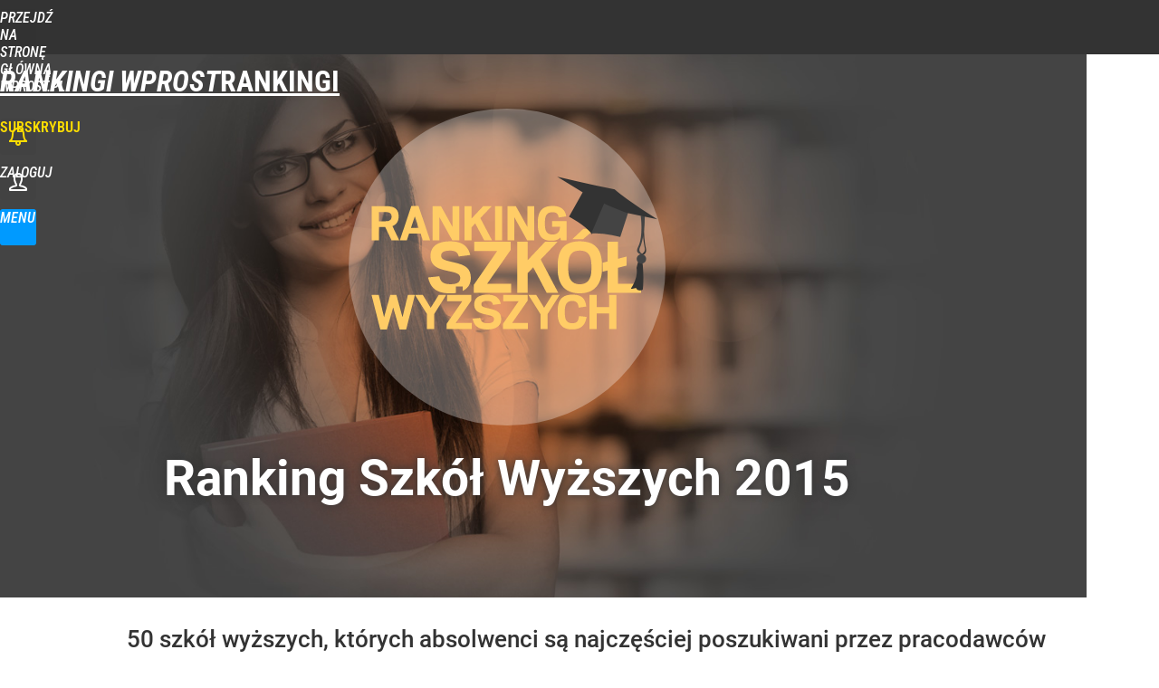

--- FILE ---
content_type: text/html; charset=UTF-8
request_url: https://rankingi.wprost.pl/szkoly-wyzsze
body_size: 19966
content:
<!DOCTYPE html> 
<html lang="pl">
<head>
<title>Ranking Szkół Wyższych 2015 - Rankingi Wprost</title>
<meta charset="utf-8">
<meta name="description" content="50 szkół wyższych, których absolwenci są najczęściej poszukiwani przez pracodawców">
<meta name="keywords" content="rankning,Ranking Szkół Wyższych, edycja 2015,wprost, tygodnik wprost">
<meta name="robots" content="index,follow">
<meta name="viewport" content="width=device-width, initial-scale=1, minimum-scale=1, user-scalable=yes">
<script>const cmp_provider='consentmanager';!function(){let n=location.hostname.split("."),o=2==n.length?n.slice(-2).join("."):location.hostname;["CookieConsent","euconsent-v2","addtl_consent","noniabvendorconsent","_cmpRepromptHash","gbc_consent","IABGPP_HDR_GppString"].forEach((function(n){document.cookie=n+"=;Max-Age=-99999999;path=/;domain=."+o,document.cookie=n+"=;Max-Age=-99999999;path=/;domain=."+o}))}();</script>
<script>if(!("gdprAppliesGlobally" in window)){window.gdprAppliesGlobally=true}if(!("cmp_id" in window)||window.cmp_id<1){window.cmp_id=0}if(!("cmp_cdid" in window)){window.cmp_cdid="790b202122a02"}if(!("cmp_params" in window)){window.cmp_params=""}if(!("cmp_host" in window)){window.cmp_host="a.delivery.consentmanager.net"}if(!("cmp_cdn" in window)){window.cmp_cdn="cdn.consentmanager.net"}if(!("cmp_proto" in window)){window.cmp_proto="https:"}if(!("cmp_codesrc" in window)){window.cmp_codesrc="0"}window.cmp_getsupportedLangs=function(){var b=["DE","EN","FR","IT","NO","DA","FI","ES","PT","RO","BG","ET","EL","GA","HR","LV","LT","MT","NL","PL","SV","SK","SL","CS","HU","RU","SR","ZH","TR","UK","AR","BS","JA","CY"];if("cmp_customlanguages" in window){for(var a=0;a<window.cmp_customlanguages.length;a++){b.push(window.cmp_customlanguages[a].l.toUpperCase())}}return b};window.cmp_getRTLLangs=function(){var a=["AR"];if("cmp_customlanguages" in window){for(var b=0;b<window.cmp_customlanguages.length;b++){if("r" in window.cmp_customlanguages[b]&&window.cmp_customlanguages[b].r){a.push(window.cmp_customlanguages[b].l)}}}return a};window.cmp_getlang=function(a){if(typeof(a)!="boolean"){a=true}if(a&&typeof(cmp_getlang.usedlang)=="string"&&cmp_getlang.usedlang!==""){return cmp_getlang.usedlang}return window.cmp_getlangs()[0]};window.cmp_extractlang=function(a){if(a.indexOf("cmplang=")!=-1){a=a.substr(a.indexOf("cmplang=")+8,2).toUpperCase();if(a.indexOf("&")!=-1){a=a.substr(0,a.indexOf("&"))}}else{a=""}return a};window.cmp_getlangs=function(){var h=window.cmp_getsupportedLangs();var g=[];var a=location.hash;var f=location.search;var e="cmp_params" in window?window.cmp_params:"";if(cmp_extractlang(a)!=""){g.push(cmp_extractlang(a))}else{if(cmp_extractlang(f)!=""){g.push(cmp_extractlang(f))}else{if(cmp_extractlang(e)!=""){g.push(cmp_extractlang(e))}else{if("cmp_setlang" in window&&window.cmp_setlang!=""){g.push(window.cmp_setlang.toUpperCase())}else{if("cmp_langdetect" in window&&window.cmp_langdetect==1){g.push(window.cmp_getPageLang())}else{g=window.cmp_getBrowserLangs()}}}}}var c=[];for(var d=0;d<g.length;d++){var b=g[d].toUpperCase();if(b.length<2){continue}if(h.indexOf(b)!=-1){c.push(b)}else{if(b.indexOf("-")!=-1){b=b.substr(0,2)}if(h.indexOf(b)!=-1){c.push(b)}}}if(c.length==0&&typeof(cmp_getlang.defaultlang)=="string"&&cmp_getlang.defaultlang!==""){return[cmp_getlang.defaultlang.toUpperCase()]}else{return c.length>0?c:["EN"]}};window.cmp_getPageLangs=function(){var a=window.cmp_getXMLLang();if(a!=""){a=[a.toUpperCase()]}else{a=[]}a=a.concat(window.cmp_getLangsFromURL());return a.length>0?a:["EN"]};window.cmp_getPageLang=function(){var a=window.cmp_getPageLangs();return a.length>0?a[0]:""};window.cmp_getLangsFromURL=function(){var c=window.cmp_getsupportedLangs();var b=location;var m="toUpperCase";var g=b.hostname[m]()+".";var a="/"+b.pathname[m]()+"/";a=a.split("_").join("-");a=a.split("//").join("/");a=a.split("//").join("/");var f=[];for(var e=0;e<c.length;e++){var j=a.substring(0,c[e].length+2);if(g.substring(0,c[e].length+1)==c[e]+"."){f.push(c[e][m]())}else{if(c[e].length==5){var k=c[e].substring(3,5)+"-"+c[e].substring(0,2);if(g.substring(0,k.length+1)==k+"."){f.push(c[e][m]())}}else{if(j=="/"+c[e]+"/"||j=="/"+c[e]+"-"){f.push(c[e][m]())}else{if(j=="/"+c[e].replace("-","/")+"/"||j=="/"+c[e].replace("-","/")+"/"){f.push(c[e][m]())}else{if(c[e].length==5){var k=c[e].substring(3,5)+"-"+c[e].substring(0,2);var h=a.substring(0,k.length+1);if(h=="/"+k+"/"||h=="/"+k.replace("-","/")+"/"){f.push(c[e][m]())}}}}}}}return f};window.cmp_getXMLLang=function(){var c=document.getElementsByTagName("html");if(c.length>0){c=c[0]}else{c=document.documentElement}if(c&&c.getAttribute){var a=c.getAttribute("xml:lang");if(typeof(a)!="string"||a==""){a=c.getAttribute("lang")}if(typeof(a)=="string"&&a!=""){a=a.split("_").join("-").toUpperCase();var b=window.cmp_getsupportedLangs();return b.indexOf(a)!=-1||b.indexOf(a.substr(0,2))!=-1?a:""}else{return""}}};window.cmp_getBrowserLangs=function(){var c="languages" in navigator?navigator.languages:[];var b=[];if(c.length>0){for(var a=0;a<c.length;a++){b.push(c[a])}}if("language" in navigator){b.push(navigator.language)}if("userLanguage" in navigator){b.push(navigator.userLanguage)}return b};(function(){var C=document;var D=C.getElementsByTagName;var o=window;var t="";var h="";var k="";var F=function(e){var i="cmp_"+e;e="cmp"+e+"=";var d="";var l=e.length;var K=location;var L=K.hash;var w=K.search;var u=L.indexOf(e);var J=w.indexOf(e);if(u!=-1){d=L.substring(u+l,9999)}else{if(J!=-1){d=w.substring(J+l,9999)}else{return i in o&&typeof(o[i])!=="function"?o[i]:""}}var I=d.indexOf("&");if(I!=-1){d=d.substring(0,I)}return d};var j=F("lang");if(j!=""){t=j;k=t}else{if("cmp_getlang" in o){t=o.cmp_getlang().toLowerCase();h=o.cmp_getlangs().slice(0,3).join("_");k=o.cmp_getPageLangs().slice(0,3).join("_");if("cmp_customlanguages" in o){var m=o.cmp_customlanguages;for(var y=0;y<m.length;y++){var a=m[y].l.toLowerCase();if(a==t){t="en"}}}}}var q=("cmp_proto" in o)?o.cmp_proto:"https:";if(q!="http:"&&q!="https:"){q="https:"}var n=("cmp_ref" in o)?o.cmp_ref:location.href;if(n.length>300){n=n.substring(0,300)}var A=function(d){var M=C.createElement("script");M.setAttribute("data-cmp-ab","1");M.type="text/javascript";M.async=true;M.src=d;var L=["body","div","span","script","head"];var w="currentScript";var J="parentElement";var l="appendChild";var K="body";if(C[w]&&C[w][J]){C[w][J][l](M)}else{if(C[K]){C[K][l](M)}else{for(var u=0;u<L.length;u++){var I=D(L[u]);if(I.length>0){I[0][l](M);break}}}}};var b=F("design");var c=F("regulationkey");var z=F("gppkey");var s=F("att");var f=o.encodeURIComponent;var g;try{g=C.cookie.length>0}catch(B){g=false}var x=F("darkmode");if(x=="0"){x=0}else{if(x=="1"){x=1}else{try{if("matchMedia" in window&&window.matchMedia){var H=window.matchMedia("(prefers-color-scheme: dark)");if("matches" in H&&H.matches){x=1}}}catch(B){x=0}}}var p=q+"//"+o.cmp_host+"/delivery/cmp.php?";p+=("cmp_id" in o&&o.cmp_id>0?"id="+o.cmp_id:"")+("cmp_cdid" in o?"&cdid="+o.cmp_cdid:"")+"&h="+f(n);p+=(b!=""?"&cmpdesign="+f(b):"")+(c!=""?"&cmpregulationkey="+f(c):"")+(z!=""?"&cmpgppkey="+f(z):"");p+=(s!=""?"&cmpatt="+f(s):"")+("cmp_params" in o?"&"+o.cmp_params:"")+(g?"&__cmpfcc=1":"");p+=(x>0?"&cmpdarkmode=1":"");A(p+"&l="+f(t)+"&ls="+f(h)+"&lp="+f(k)+"&o="+(new Date()).getTime());if(!("cmp_quickstub" in window)){var r="js";var v=F("debugunminimized")!=""?"":".min";if(F("debugcoverage")=="1"){r="instrumented";v=""}if(F("debugtest")=="1"){r="jstests";v=""}var G=new Date();var E=G.getFullYear()+"-"+(G.getMonth()+1)+"-"+G.getDate();A(q+"//"+o.cmp_cdn+"/delivery/"+r+"/cmp_final"+v+".js?t="+E)}})();window.cmp_rc=function(c,b){var l;try{l=document.cookie}catch(h){l=""}var j="";var f=0;var g=false;while(l!=""&&f<100){f++;while(l.substr(0,1)==" "){l=l.substr(1,l.length)}var k=l.substring(0,l.indexOf("="));if(l.indexOf(";")!=-1){var m=l.substring(l.indexOf("=")+1,l.indexOf(";"))}else{var m=l.substr(l.indexOf("=")+1,l.length)}if(c==k){j=m;g=true}var d=l.indexOf(";")+1;if(d==0){d=l.length}l=l.substring(d,l.length)}if(!g&&typeof(b)=="string"){j=b}return(j)};window.cmp_stub=function(){var a=arguments;__cmp.a=__cmp.a||[];if(!a.length){return __cmp.a}else{if(a[0]==="ping"){if(a[1]===2){a[2]({gdprApplies:gdprAppliesGlobally,cmpLoaded:false,cmpStatus:"stub",displayStatus:"hidden",apiVersion:"2.2",cmpId:31},true)}else{a[2](false,true)}}else{if(a[0]==="getTCData"){__cmp.a.push([].slice.apply(a))}else{if(a[0]==="addEventListener"||a[0]==="removeEventListener"){__cmp.a.push([].slice.apply(a))}else{if(a.length==4&&a[3]===false){a[2]({},false)}else{__cmp.a.push([].slice.apply(a))}}}}}};window.cmp_dsastub=function(){var a=arguments;a[0]="dsa."+a[0];window.cmp_gppstub(a)};window.cmp_gppstub=function(){var c=arguments;__gpp.q=__gpp.q||[];if(!c.length){return __gpp.q}var h=c[0];var g=c.length>1?c[1]:null;var f=c.length>2?c[2]:null;var a=null;var j=false;if(h==="ping"){a=window.cmp_gpp_ping();j=true}else{if(h==="addEventListener"){__gpp.e=__gpp.e||[];if(!("lastId" in __gpp)){__gpp.lastId=0}__gpp.lastId++;var d=__gpp.lastId;__gpp.e.push({id:d,callback:g});a={eventName:"listenerRegistered",listenerId:d,data:true,pingData:window.cmp_gpp_ping()};j=true}else{if(h==="removeEventListener"){__gpp.e=__gpp.e||[];a=false;for(var e=0;e<__gpp.e.length;e++){if(__gpp.e[e].id==f){__gpp.e[e].splice(e,1);a=true;break}}j=true}else{__gpp.q.push([].slice.apply(c))}}}if(a!==null&&typeof(g)==="function"){g(a,j)}};window.cmp_gpp_ping=function(){return{gppVersion:"1.1",cmpStatus:"stub",cmpDisplayStatus:"hidden",signalStatus:"not ready",supportedAPIs:["2:tcfeuv2","5:tcfcav1","7:usnat","8:usca","9:usva","10:usco","11:usut","12:usct","13:usfl","14:usmt","15:usor","16:ustx","17:usde","18:usia","19:usne","20:usnh","21:usnj","22:ustn"],cmpId:31,sectionList:[],applicableSections:[0],gppString:"",parsedSections:{}}};window.cmp_addFrame=function(b){if(!window.frames[b]){if(document.body){var a=document.createElement("iframe");a.style.cssText="display:none";if("cmp_cdn" in window&&"cmp_ultrablocking" in window&&window.cmp_ultrablocking>0){a.src="//"+window.cmp_cdn+"/delivery/empty.html"}a.name=b;a.setAttribute("title","Intentionally hidden, please ignore");a.setAttribute("role","none");a.setAttribute("tabindex","-1");document.body.appendChild(a)}else{window.setTimeout(window.cmp_addFrame,10,b)}}};window.cmp_msghandler=function(d){var a=typeof d.data==="string";try{var c=a?JSON.parse(d.data):d.data}catch(f){var c=null}if(typeof(c)==="object"&&c!==null&&"__cmpCall" in c){var b=c.__cmpCall;window.__cmp(b.command,b.parameter,function(h,g){var e={__cmpReturn:{returnValue:h,success:g,callId:b.callId}};d.source.postMessage(a?JSON.stringify(e):e,"*")})}if(typeof(c)==="object"&&c!==null&&"__tcfapiCall" in c){var b=c.__tcfapiCall;window.__tcfapi(b.command,b.version,function(h,g){var e={__tcfapiReturn:{returnValue:h,success:g,callId:b.callId}};d.source.postMessage(a?JSON.stringify(e):e,"*")},b.parameter)}if(typeof(c)==="object"&&c!==null&&"__gppCall" in c){var b=c.__gppCall;window.__gpp(b.command,function(h,g){var e={__gppReturn:{returnValue:h,success:g,callId:b.callId}};d.source.postMessage(a?JSON.stringify(e):e,"*")},"parameter" in b?b.parameter:null,"version" in b?b.version:1)}if(typeof(c)==="object"&&c!==null&&"__dsaCall" in c){var b=c.__dsaCall;window.__dsa(b.command,function(h,g){var e={__dsaReturn:{returnValue:h,success:g,callId:b.callId}};d.source.postMessage(a?JSON.stringify(e):e,"*")},"parameter" in b?b.parameter:null,"version" in b?b.version:1)}};window.cmp_setStub=function(a){if(!(a in window)||(typeof(window[a])!=="function"&&typeof(window[a])!=="object"&&(typeof(window[a])==="undefined"||window[a]!==null))){window[a]=window.cmp_stub;window[a].msgHandler=window.cmp_msghandler;window.addEventListener("message",window.cmp_msghandler,false)}};window.cmp_setGppStub=function(a){if(!(a in window)||(typeof(window[a])!=="function"&&typeof(window[a])!=="object"&&(typeof(window[a])==="undefined"||window[a]!==null))){window[a]=window.cmp_gppstub;window[a].msgHandler=window.cmp_msghandler;window.addEventListener("message",window.cmp_msghandler,false)}};if(!("cmp_noiframepixel" in window)){window.cmp_addFrame("__cmpLocator")}if((!("cmp_disabletcf" in window)||!window.cmp_disabletcf)&&!("cmp_noiframepixel" in window)){window.cmp_addFrame("__tcfapiLocator")}if((!("cmp_disablegpp" in window)||!window.cmp_disablegpp)&&!("cmp_noiframepixel" in window)){window.cmp_addFrame("__gppLocator")}if((!("cmp_disabledsa" in window)||!window.cmp_disabledsa)&&!("cmp_noiframepixel" in window)){window.cmp_addFrame("__dsaLocator")}window.cmp_setStub("__cmp");if(!("cmp_disabletcf" in window)||!window.cmp_disabletcf){window.cmp_setStub("__tcfapi")}if(!("cmp_disablegpp" in window)||!window.cmp_disablegpp){window.cmp_setGppStub("__gpp")}if(!("cmp_disabledsa" in window)||!window.cmp_disabledsa){window.cmp_setGppStub("__dsa")};</script>
<meta name="theme-color" content="#333333">
<meta name="application-name" content="Rankingi Wprost">
<meta name="msapplication-tooltip" content="Rankingi Wprost">
<meta name="msapplication-TileColor" content="#ED1C24">
<meta name="msapplication-wide310x150logo" content="https://rankingi.wprost.pl/wprost/_i/icons/wprost-favicon-310x150.png">
<meta name="msapplication-square70x70logo" content="https://rankingi.wprost.pl/wprost/_i/icons/wprost-favicon-70x70.png">
<meta name="msapplication-square150x150logo" content="https://rankingi.wprost.pl/wprost/_i/icons/wprost-favicon-150x150.png">
<meta name="msapplication-square310x310logo" content="https://rankingi.wprost.pl/wprost/_i/icons/wprost-favicon-310x310.png">
<meta name="HandheldFriendly" content="true">
<meta name="apple-mobile-web-app-capable" content="true">
<meta name="apple-mobile-web-app-status-bar-style" content="black">
<meta name="twitter:card" content="summary_large_image">
<meta name="twitter:site" content="@TygodnikWPROST">
<meta name="twitter:url" content="https://rankingi.wprost.pl/szkoly-wyzsze/2015">
<meta name="twitter:title" content="Ranking Szkół Wyższych 2015">
<meta name="twitter:description" content="50 szkół wyższych, których absolwenci są najczęściej poszukiwani przez pracodawców">
<meta name="twitter:image" content="https://rankingi.wprost.pl/wprost-rankingi/_i/logo/logo-ranking-szkol-wyzszych-2007.png">
<meta property="image_src" content="https://rankingi.wprost.pl/wprost-rankingi/_i/logo/logo-ranking-szkol-wyzszych-2007.png">
<meta property="og:site_name" content="Rankingi Wprost">
<meta property="og:title" content="Ranking Szkół Wyższych 2015">
<meta property="og:description" content="50 szkół wyższych, których absolwenci są najczęściej poszukiwani przez pracodawców">
<meta property="og:url" content="https://rankingi.wprost.pl/szkoly-wyzsze/2015">
<meta property="og:image" content="https://rankingi.wprost.pl/wprost-rankingi/_i/logo/logo-ranking-szkol-wyzszych-2007.png">
<meta property="fb:app_id" content="1585785492147208">
<link rel="dns-prefetch" href="//img.wprost.pl">
<link rel="dns-prefetch" href="//info.wprost.pl">
<link rel="dns-prefetch" href="//embed.wprost.pl">
<link rel="dns-prefetch" href="//cdnjs.cloudflare.com"> 
<link rel="dns-prefetch" href="//fonts.gstatic.com">
<link rel="dns-prefetch" href="//use.typekit.net">
<link rel="dns-prefetch" href="//www.youtube.com">  
<link rel="dns-prefetch" href="//www.google.com">
<link rel="dns-prefetch" href="//gapl.hit.gemius.pl">
<link rel="dns-prefetch" href="//s.hit.gemius.pl">
<link rel="dns-prefetch" href="//www.googletagmanager.com">
<link rel="dns-prefetch" href="//www.google-analytics.com">
<link rel="dns-prefetch" href="//www.googletagservices.com">
<link rel="dns-prefetch" href="//region1.analytics.google.com">
<link rel="dns-prefetch" href="//cdn.id5-sync.com">
<link rel="dns-prefetch" href="//cdn.prod.uidapi.com">
<link rel="dns-prefetch" href="//securepubads.g.doubleclick.net">
<link rel="dns-prefetch" href="//stats.g.doubleclick.net">
<link rel="dns-prefetch" href="//cm.g.doubleclick.net">
<link rel="dns-prefetch" href="//pagead2.googlesyndication.com">
<link rel="dns-prefetch" href="//tpc.googlesyndication.com">
<link rel="dns-prefetch" href="//cmp.inmobi.com">
<link rel="dns-prefetch" href="//cmp.optad360.io">
<link rel="dns-prefetch" href="//get.optad360.io">
<link rel="dns-prefetch" href="//static.criteo.net">
<link rel="dns-prefetch" href="//www.statsforads.com">	
<link rel="dns-prefetch" href="//optad360.mgr.consensu.org">
<link rel="dns-prefetch" href="//video.onnetwork.tv">	
<link rel="dns-prefetch" href="//invstatic101.creativecdn.com">
<link rel="dns-prefetch" href="//api.deep.bi">
<link rel="dns-prefetch" href="//scoring.deep.bi"> 
<link rel="dns-prefetch" href="//an.facebook.com">
<link rel="dns-prefetch" href="//www.facebook.com">
<link rel="dns-prefetch" href="//connect.facebook.net">
<link rel="dns-prefetch" href="//staticxx.facebook.com">
<link rel="preload" href="https://img.wprost.pl/_fonts/Roboto/KFOmCnqEu92Fr1Mu4mxK.woff2" as="font" type="font/woff2" crossorigin="anonymous">
<link rel="preload" href="https://img.wprost.pl/_fonts/Roboto/KFOmCnqEu92Fr1Mu7GxKOzY.woff2" as="font" type="font/woff2" crossorigin="anonymous">
<link rel="preload" href="https://img.wprost.pl/_fonts/Roboto/KFOlCnqEu92Fr1MmEU9fBBc4.woff2" as="font" type="font/woff2" crossorigin="anonymous">
<link rel="preload" href="https://img.wprost.pl/_fonts/Roboto/KFOlCnqEu92Fr1MmEU9fChc4EsA.woff2" as="font" type="font/woff2" crossorigin="anonymous">
<link rel="preload" href="https://img.wprost.pl/_fonts/Roboto/KFOlCnqEu92Fr1MmWUlfBBc4.woff2" as="font" type="font/woff2" crossorigin="anonymous">
<link rel="preload" href="https://img.wprost.pl/_fonts/Roboto/KFOlCnqEu92Fr1MmWUlfChc4EsA.woff2" as="font" type="font/woff2" crossorigin="anonymous">
<link rel="preload" href="https://img.wprost.pl/_fonts/RobotoCondensed/ieVl2ZhZI2eCN5jzbjEETS9weq8-19K7DQ.woff2" as="font" type="font/woff2" crossorigin="anonymous">
<link rel="preload" href="https://img.wprost.pl/_fonts/RobotoCondensed/ieVl2ZhZI2eCN5jzbjEETS9weq8-19y7DRs5.woff2" as="font" type="font/woff2" crossorigin="anonymous">
<link rel="preload" href="https://img.wprost.pl/_fonts/Muli/7Aulp_0qiz-aVz7u3PJLcUMYOFlnl0k30eg.woff2" as="font" type="font/woff2" crossorigin="anonymous">
<link rel="preload" href="https://img.wprost.pl/_fonts/Muli/7Aulp_0qiz-aVz7u3PJLcUMYOFnOkEk30eg.woff2" as="font" type="font/woff2" crossorigin="anonymous">
<link rel="preload" href="https://img.wprost.pl/_fonts/Muli/7Aulp_0qiz-aVz7u3PJLcUMYOFlOl0k30eg.woff2" as="font" type="font/woff2" crossorigin="anonymous">
<link rel="preload" href="https://img.wprost.pl/_fonts/Muli/7Aulp_0qiz-aVz7u3PJLcUMYOFkQl0k30eg.woff2" as="font" type="font/woff2" crossorigin="anonymous">
<link rel="preload" href="https://img.wprost.pl/_fonts/Muli/7Aujp_0qiz-afTfcIyoiGtm2P0wG089z4eqVww.woff2" as="font" type="font/woff2" crossorigin="anonymous">
<link rel="preload" href="https://img.wprost.pl/_fonts/Muli/7Aulp_0qiz-aVz7u3PJLcUMYOFmQkEk30eg.woff2" as="font" type="font/woff2" crossorigin="anonymous">
<link rel="preload" href="https://img.wprost.pl/_fonts/Muli/7Aulp_0qiz-aVz7u3PJLcUMYOFlnl0k50eiNxw.woff2" as="font" type="font/woff2" crossorigin="anonymous">
<link rel="preload" href="https://img.wprost.pl/_fonts/Muli/7Aulp_0qiz-aVz7u3PJLcUMYOFnOkEk50eiNxw.woff2" as="font" type="font/woff2" crossorigin="anonymous">
<link rel="preload" href="https://img.wprost.pl/_fonts/Muli/7Aulp_0qiz-aVz7u3PJLcUMYOFlOl0k50eiNxw.woff2" as="font" type="font/woff2" crossorigin="anonymous">
<link rel="preload" href="https://img.wprost.pl/_fonts/Muli/7Aulp_0qiz-aVz7u3PJLcUMYOFkQl0k50eiNxw.woff2" as="font" type="font/woff2" crossorigin="anonymous">
<link rel="preload" href="https://img.wprost.pl/_fonts/Muli/7Aujp_0qiz-afTfcIyoiGtm2P0wG089z4eSVw0iC.woff2" as="font" type="font/woff2" crossorigin="anonymous">
<link rel="preload" href="https://img.wprost.pl/_fonts/Muli/7Aulp_0qiz-aVz7u3PJLcUMYOFmQkEk50eiNxw.woff2" as="font" type="font/woff2" crossorigin="anonymous">
<link rel="apple-touch-icon" href="https://rankingi.wprost.pl/wprost/_i/icons/wprost-favicon-57x57.png" sizes="57x57">
<link rel="apple-touch-icon" href="https://rankingi.wprost.pl/wprost/_i/icons/wprost-favicon-60x60.png" sizes="60x60">
<link rel="apple-touch-icon" href="https://rankingi.wprost.pl/wprost/_i/icons/wprost-favicon-72x72.png" sizes="72x72">
<link rel="apple-touch-icon" href="https://rankingi.wprost.pl/wprost/_i/icons/wprost-favicon-76x76.png" sizes="76x76">
<link rel="apple-touch-icon" href="https://rankingi.wprost.pl/wprost/_i/icons/wprost-favicon-114x114.png" sizes="114x114">
<link rel="apple-touch-icon" href="https://rankingi.wprost.pl/wprost/_i/icons/wprost-favicon-120x120.png" sizes="120x120">
<link rel="apple-touch-icon" href="https://rankingi.wprost.pl/wprost/_i/icons/wprost-favicon-144x144.png" sizes="144x144">
<link rel="apple-touch-icon" href="https://rankingi.wprost.pl/wprost/_i/icons/wprost-favicon-152x152.png" sizes="152x152">
<link rel="apple-touch-icon" href="https://rankingi.wprost.pl/wprost/_i/icons/wprost-favicon-180x180.png" sizes="180x180">
<link rel="alternate" href="https://rankingi.wprost.pl/rss" title="Rankingi Wprost - RSS" type="application/rss+xml">
<link rel="shortcut icon" href="/wprost/_i/icons/wprost-favicon.ico" type="image/x-icon">
<link rel="icon" href="/wprost/_i/icons/wprost-favicon-64x64.png" type="image/png">
<link rel="preconnect" href="https://api.deep.bi">
<link rel="preconnect" href="https://scoring.deep.bi">
<link rel="preload" href="https://securepubads.g.doubleclick.net/tag/js/gpt.js" as="script">
<link rel="stylesheet" type="text/css" media="screen" href="https://img.wprost.pl/_static/OpenSans-Roboto-RobotoCondensed-Muli-23fa37e9b1a5d8bca6c45769e61afe8a-content.css">
<link rel="preload" type="text/css" media="screen" href="https://img.wprost.pl/_static/OpenSans-Roboto-RobotoCondensed-Muli-23fa37e9b1a5d8bca6c45769e61afe8a-content.css" as="style">
<link rel="stylesheet" type="text/css" media="screen" href="https://img.wprost.pl/_static/many-files-6d4fee682a7addd79b7c50684177f319-5fe5e74ef7a34423da42272737c3ab27-content.css">
<link rel="preload" type="text/css" media="screen" href="https://img.wprost.pl/_static/many-files-6d4fee682a7addd79b7c50684177f319-5fe5e74ef7a34423da42272737c3ab27-content.css" as="style">
<link rel="stylesheet" type="text/css" media="screen" href="https://img.wprost.pl/_static/ads-define-layout-forms-header-menu-footer-wprost-covers-rankingi-87bba18f7a521f650f487fdabaa1a9b5-content.css">
<link rel="preload" type="text/css" media="screen" href="https://img.wprost.pl/_static/ads-define-layout-forms-header-menu-footer-wprost-covers-rankingi-87bba18f7a521f650f487fdabaa1a9b5-content.css" as="style"><script src="https://securepubads.g.doubleclick.net/tag/js/gpt.js" async 
        class="cmplazyload" 
        data-cmp-vendor="1498" 
        data-cmp-src="https://securepubads.g.doubleclick.net/tag/js/gpt.js"></script>
<script>	
  var googletag = googletag || {};
  googletag.cmd = googletag.cmd || [];
</script>
<script>
  googletag.cmd.push(function() {
    googletag.pubads().enableSingleRequest();
    googletag.pubads().setTargeting('Wprost_sekcja', 'rankingi');
    //// googletag.enableServices();
  });
</script>
<!-- Global site tag (gtag.js) - Google Analytics -->
<script async src="https://www.googletagmanager.com/gtag/js?id=G-76JW1KVZM8"></script>
<script>
  GA_TRACKING_ID = 'G-76JW1KVZM8';
  window.dataLayer = window.dataLayer || [];
  function gtag(){dataLayer.push(arguments);}
  gtag('js', new Date());
  gtag('config', GA_TRACKING_ID);
</script>
<!-- (C)2000-2024 Gemius SA - gemiusPrism -->
<script>
var pp_gemius_identifier = 'zPnq72tE.39cXpoLg9LIEuVzj33RBg9oeUTB6QWLX1..X7';
function gemius_pending(i) { window[i] = window[i] || function() {var x = window[i+'_pdata'] = window[i+'_pdata'] || []; x[x.length]=Array.prototype.slice.call(arguments, 0);};};
(function(cmds) { var c; while(c = cmds.pop()) gemius_pending(c)})(['gemius_cmd', 'gemius_hit', 'gemius_event', 'gemius_init', 'pp_gemius_hit', 'pp_gemius_event', 'pp_gemius_init']);
window.pp_gemius_cmd = window.pp_gemius_cmd || window.gemius_cmd;
(function(d,t) {try {var gt=d.createElement(t),s=d.getElementsByTagName(t)[0],l='http'+((location.protocol=='https:')?'s':''); gt.setAttribute('async','async');
gt.setAttribute('defer','defer'); gt.src=l+'://advice.hit.gemius.pl/xgemius.min.js'; s.parentNode.insertBefore(gt,s);} catch (e) {}})(document,'script');
</script>
<script>
window.deep = false;
/* Deep Tracker (c) v3.0.16 */
"use strict";!function(){for(var t,e;!(t=window.document.getElementsByTagName("head")[0]);)window.document.getElementsByTagName("html")[0].appendChild(window.document.createElement("head"));"function"!=typeof window.document.querySelectorAll&&((e=window.document.createElement("script")).type="text/javascript",e.charset="utf-8",e.setAttribute("crossorigin","anonymous"),e.async=!0,e.src=(window.document.location.protocol||"http:")+"//api.deep.bi/v3/sizzle.js",t.appendChild(e)),(e=window.document.createElement("script")).type="text/javascript",e.charset="utf-8",e.setAttribute("crossorigin","anonymous"),e.async=!0,e.src=(window.document.location.protocol||"http:")+"//api.deep.bi/v3/init.js",t.appendChild(e)}();
</script>
<script>
var deep_service_ident = "wprost",
    deep_customer = ((localStorage.getItem('logged-in') == 1) ? {loggedin: true, id: localStorage.getItem('logged-id'), type: localStorage.getItem('logged-type')} : {loggedin: false})
    deep_init_content = {"wprost":{"website":{"site_name":"Rankingi Wprost","host":"rankingi.wprost.pl","path":"\/szkoly-wyzsze","url":"https:\/\/rankingi.wprost.pl\/szkoly-wyzsze","title":"Ranking Szkół Wyższych ","container_path":"\/szkoly-wyzsze\/","container_title":"Ranking Szkół Wyższych "},"host_name":"rankingi.wprost.pl","site_name":"Rankingi Wprost"}};
var deepInitializerListenerId = setInterval(function () {
    try {
        if (window.hasOwnProperty("deepTracker") && window.deepTracker && window.deepTracker.isInitialized()) {
            clearInterval(deepInitializerListenerId);
            window.deep = window.deepTracker.track("j7odeRmIZNFp", "Da16NqKwj2619hxwdhdGH9u1");
            window.deep.options.trackconsent = true;
            window.deep.options.dntignore = true;
            window.deep.options.media = false;
            deep.options.scoring = {initialRequest : true}; 
            if (typeof deep_init_content == 'object')
                deep_init_content[deep_service_ident].customer = deep_customer;
            window.deep(deep_init_content); 
        }
    } catch (error) {}
});
</script>
<script type="application/ld+json">
{"@context":"https:\/\/schema.org","@type":"WebSite","@id":"https:\/\/rankingi.wprost.pl#site","url":"https:\/\/rankingi.wprost.pl","hasPart":{"@type":"WebPage","@id":"https:\/\/rankingi.wprost.pl"},"name":"Rankingi Wprost","description":"100 Najbogatszych Kobiet,100 Najbogatszych Polaków,200 Największych Polskich Firm,Ranking Szkół Wyższych,Najbogatsi Europejczycy Europy Środkowej i Wschodniej,Ranking Sklepów Internetowych,Ranking Szpitali Prywatnych, rankingi, wprost","keywords":"rankingi, wprost","thumbnailUrl":"https:\/\/rankingi.wprost.pl\/wprost\/_i\/icons\/wprost-favicon-64x64.png","publisher":{"@type":"Organization","name":"Wprost","url":"https:\/\/www.wprost.pl\/","logo":{"@type":"ImageObject","url":"https:\/\/www.wprost.pl\/wprost\/_i\/icons\/wprost-favicon-512x512.png","width":"512px","height":"512px"},"sameAs":["https:\/\/www.facebook.com\/tygodnikwprost","https:\/\/twitter.com\/TygodnikWPROST","https:\/\/www.youtube.com\/user\/AWRWprost"]},"copyrightHolder":{"@type":"Organization","name":"AWR Wprost","url":"https:\/\/www.wprost.pl\/o-awr-wprost","logo":{"@type":"ImageObject","url":"https:\/\/www.wprost.pl\/wprost\/_i\/icons\/wprost-favicon-512x512.png","width":"512px","height":"512px"}}}
</script>
<script type="application/ld+json">
{"@context":"https:\/\/schema.org","@type":"WebPage","@id":"https:\/\/rankingi.wprost.pl\/szkoly-wyzsze#page","url":"https:\/\/rankingi.wprost.pl\/szkoly-wyzsze","isPartOf":{"@type":"WebSite","@id":"https:\/\/rankingi.wprost.pl#site"},"name":"Ranking Szkół Wyższych","keywords":"Ranking Szkół Wyższych, szkóły wyższe, absolwenci, niepubliczne, kierunki, nauki społeczne, filologie, zarządzanie, marketing, energetyka, elektroenergetyka, sieci, mechanika, budowa maszyn, automatyka, robotyka, ekonomia, finanse, rachunkowość,ochrona środowiska, górnictwo, geologia,chemia, inżynieria, budownictwo,ekonomia, logistyka,zarządzanie, prawo, administracja,informatyka, telekomunikacja, elektronika, elektrotechnika, tygodnik, wprost","thumbnailUrl":"https:\/\/rankingi.wprost.pl\/wprost\/_i\/icons\/wprost-favicon-64x64.png","publisher":{"@type":"Organization","name":"Wprost","url":"https:\/\/www.wprost.pl\/","logo":{"@type":"ImageObject","url":"https:\/\/www.wprost.pl\/wprost\/_i\/icons\/wprost-favicon-512x512.png","width":"512px","height":"512px"}},"copyrightHolder":{"@type":"Organization","name":"AWR Wprost","url":"https:\/\/www.wprost.pl\/o-awr-wprost","logo":{"@type":"ImageObject","url":"https:\/\/www.wprost.pl\/wprost\/_i\/icons\/wprost-favicon-512x512.png","width":"512px","height":"512px"}},"speakable":{"@type":"SpeakableSpecification","xpath":["\/html\/head\/title","\/html\/head\/meta[@name='description']\/@content"]}}
</script>
<script type="application/ld+json">
{"@context":"https:\/\/schema.org","@type":"BreadcrumbList","name":"Menu nawigacyjne","itemListElement":[{"@type":"ListItem","position":1,"item":"https:\/\/rankingi.wprost.pl","name":"Rankingi Wprost"},{"@type":"ListItem","position":2,"item":"https:\/\/rankingi.wprost.pl\/szkoly-wyzsze","name":"Ranking Szkół Wyższych "}]}
</script>
</head>
<body id="page-szkoly" class="page-szkoly page-route-ranking  scroll-0p scroll-top" 
      data-uri="/szkoly-wyzsze" data-scroll="false" data-scroll-pr="0" data-stat="1" data-ad="21" data-js="bottom" data-cntr="" data-recommends="true" data-host="rankingi.wprost.pl" data-title="Rankingi Wprost" data-www-schema="WPROST" data-sso="10" > 
<noscript class="inf"><span>Włącz obsługę JavaScript, aby&nbsp;strona działała prawidłowo.</span></noscript>
<div id="ad-interstitial"
     data-ad="genesis"
     data-type="gam" 
     data-release="load" 
     data-slot="/60089353/Wprost/WPR_Commercial_break" 
     data-pv-domain-rules="[2]"
     data-user-rules="without-subscription"
     data-size="1900x850"
     data-cb-time="15"
     data-gam-cb="true"
     data-frequency="30"
     data-referrer="domain"
     data-desktop-size-min-width="728"
     data-multi-size="1200x600,1900x850,300x250,320x480"></div>
<div class="page-wrapper" id="top">
<header id="header" class="header header-rankingi-wprost"> <a href="https://www.wprost.pl/" class="header-button back-home-button" title="Przejdź na stronę główną WPROST.PL"><em>Przejdź na stronę główną WPROST.PL</em></a><hr>                                     
    <div class="wrapper back-home">
        <h1 class="h1"><a href="/" title="Strona główna Rankingi Wprost"><em>Rankingi Wprost</em></a></h1> 
        <span class="header-space"></span><a class="header-button header-text-button subscription-button visible" id="subsription-button" href="https://cyfrowy.wprost.pl/oferty?utm_source=rankingi.wprost.pl&amp;utm_medium=header-link&amp;utm_campaign=static" rel="nofollow" data-user-url="https://profil.wprost.pl/subskrypcje" data-google-interstitial="false"><span>Subskrybuj</span></a><span class="header-soc-area" id="header-soc-area"></span><span class="header-button menu-button" id="menu-button" title="" data-header="menu"><em>Menu</em></span>   
        <img src="/_i/pusty.png" alt="px" width="1" height="1">
    </div>
</header><div id="content" class="content">
<div id="element-header" class="element-header-center page-header-no-top-sticky">
     <div class="wrapper">   
          <div class="left-column">   
          <span class="element-header-title">                  
          <a href="/" rel="nofollow">/ Rankingi</a>  
          Ranking Szkół Wyższych 2015
          </span>          
          </div>      
          <div class="right-column">          
          <div class="header-art-details">  
                                      
          <a class="header-art-share" title="Udostępnień" href="#share-buttons" onclick="scrollWin('#share-buttons'); return false;" rel="nofollow">&nbsp;</a>   
              
          <a class="header-art-display" href="#" onclick="return false;" rel="nofollow">&nbsp;</a>  
          </div>  
          </div>  
     </div>
</div>      
  
<div id="element" class="wrapper" data-id="78" data-type="5">
<section class="element-article element-article-fullscreen-image"> 
    <h2 class="hidden">Ranking Wprost: Ranking Szkół Wyższych 2015</h2>
    <div class="center-column mbottom30">
    <article class="article">                          
        <header style="background-image: url(/wprost-rankingi/_i/background/background-ranking-dark-08.jpg);" class="mbottom30">
            <h2 class="art-title" data-len="20"><span>Ranking Szkół Wyższych&nbsp;2015</span></h2>
            <span class="ranking-logo">
                        <img src="/wprost-rankingi/_i/logo/logo-ranking-szkol-wyzszych-2007.png" alt="Ranking Szkół Wyższych">  
                    
            </span>               
        </header>  
        <div class="art-content" id="art-content">        
                <div class="art-lead" id="art-lead-inner">
             50 szkół wyższych, których absolwenci są najczęściej poszukiwani przez pracodawców
        </div>
         
        
                <aside class="box-aside ad-aside">  
</aside>                                                                
 
               
     
        <div class="art-text">        
        
              
        
             <div id="art-text-inner" class="art-text-inner">    
                          <p>
Co piąty młody Polak nie&nbsp;ma&nbsp;pracy –&nbsp;wynika z&nbsp;najnowszych danych GUS. W&nbsp;ciągu ostatnich dwóch lat wskaźnik zatrudnienia wśród osób między 20. a&nbsp;24. rokiem życia wzrósł zaledwie o&nbsp;niecałe 2&nbsp;proc. Młodzi pracy nie&nbsp;mogą znaleźć, bo&nbsp;brakuje im&nbsp;kwalifikacji, doświadczenia, motywacji. Są wybredni i&nbsp;leniwi. Bezpłatny staż albo praktyka? Dla&nbsp;świeżo upieczonego magistra takie zajęcie nie&nbsp;ma&nbsp;sensu. Nie&nbsp;po&nbsp;to&nbsp;studiował tyle lat, żeby teraz ktoś się nim wysługiwał. I&nbsp;to w&nbsp;dodatku za&nbsp;darmo. Lepiej trzymać się kieszeni rodziców i&nbsp;szukać czegoś porządnego. Najlepiej na&nbsp;pełen etat z&nbsp;pensją w&nbsp;okolicach średniej krajowej. To&nbsp;marzenie tych, którzy wybrali złe studia, a&nbsp;rzeczywistość dla&nbsp;absolwentów kierunków najbardziej pożądanych przez pracodawców.
</p>
<p>
Po to, by&nbsp;przybliżyć sny polskich absolwentów o&nbsp;dobrej pracy po&nbsp;studiach, w&nbsp;ciągu ostatniego miesiąca wysondowaliśmy ponad pół tysiąca największych polskich pracodawców o&nbsp;profil wymarzonego kandydata. Pytaliśmy o&nbsp;to, jaką szkołę wyższą powinien skończyć, jaki kierunek studiów powinien wybrać. Ma&nbsp;studiować prywatnie czy&nbsp;na&nbsp;państwowej uczelni? To&nbsp;oczywiście subiektywny ranking. Koncert życzeń zorganizowany wśród prezesów, szefów działów zatrudnienia, ekspertów od&nbsp;headhuntingu największych polskich firm. Wśród przedsiębiorstw dominują te&nbsp;z&nbsp;branży przemysłowej, stąd, tak jak w&nbsp;poprzednich edycjach, w&nbsp;rankingu przeważają uczelnie i&nbsp;kierunki o&nbsp;profilu technicznym. Silną reprezentację mają także uczelnie ekonomiczne. Kuleją za&nbsp;to&nbsp;nauki humanistyczne, które bardzo rzadko uzyskiwały wskazania wśród pracodawców.
</p>
<p>
Trend odwrotu od&nbsp;humanistyki ku&nbsp;kierunkom ścisłym pokazują też ostatnie decyzje maturzystów. W&nbsp;zeszłorocznej rekrutacji wśród uczelni najczęściej wybieranych przez kandydatów na&nbsp;studia dzienne pierwsze cztery miejsca zajęły politechniki. Podobnie w&nbsp;naszym rankingu, gdzie w&nbsp;ścisłej dziesiątce pojawiło się aż&nbsp;siedem uczelni technicznych.
</p>
<p>
Wybory absolwentów i&nbsp;preferencje pracodawców potwierdza najnowsza edycja raportu EFL „Młodzi na&nbsp;rynku pracy”. „Łatwiej jest znaleźć pracę po&nbsp;studiach inżynierskich niż&nbsp;pozostałych. Wysokie jest również prawdopodobieństwo szybkiego wejścia na&nbsp;rynek pracy w&nbsp;przypadku osób przygotowanych do&nbsp;wykonywania zawodów związanych z&nbsp;medycyną, farmacją oraz&nbsp;z&nbsp;częścią nauk ścisłych. W&nbsp;ciągu dwóch lat od&nbsp;zakończenia studiów pracę zawodową ma&nbsp;ośmiu na&nbsp;dziesięciu absolwentów” –&nbsp;piszą autorzy. <br>
</p>
<p>
Zdaniem Justyny Politańskiej, prezes Fundacji Światowego Tygodnia Przedsiębiorczości, wygrana uczelni technicznych w&nbsp;rankingu świadczy o&nbsp;tym, że&nbsp;pracodawcom brakuje u&nbsp;młodych konkretnych umiejętności.
</p>
<p>
Lepiej więc patrzeć na&nbsp;to, czego oczekuje rynek pracy, a&nbsp;nie na&nbsp;jaki kierunek studiów najłatwiej się dostać. Zdaniem wiceministra pracy Jacka Męciny być może studenci będą musieli pogodzić się z&nbsp;tym, że&nbsp;ich kariera po&nbsp;studiach rozpocznie się od&nbsp;stażu. Absolwenci studiów wyższych będą musieli zadowolić się stanowiskiem asystenta, a&nbsp;nie od&nbsp;razu eksperta czy&nbsp;specjalisty. Początek kariery zawodowej to&nbsp;przede wszystkim inwestycja w&nbsp;siebie. Według ministra Męciny ci, którzy to&nbsp;zrozumieją, mają szansę na&nbsp;stabilną i&nbsp;mocną pozycję na&nbsp;rynku pracy. –&nbsp;Liczy się to, co&nbsp;wnosisz na&nbsp;ten rynek. Zawsze lepiej być wykształconym i&nbsp;zaradnym politologiem niż&nbsp;niedouczonym i&nbsp;beznadziejnym hydraulikiem –&nbsp;dodaje Politańska.
</p>
<p>
Nasz ranking może tylko zmniejszyć ryzyko błędnej decyzji, która po&nbsp;studiach będzie przez lata odbijać się absolwentom czkawką.
</p>
<p>
<strong>Ranking szkół wyższych 2015 opracowali:</strong><br>
Szymon Krawiec, Zuzanna Hyży, Natalia Rzewińska 
</p>
  
               
             
             <div id="ranking-top">
               
                    
                  <ul class="category-list">  
                        
                         
                       <li><a href="#pelna-lista"><strong>Pełny ranking</strong></a></li>    
                                 
                        
                                              <li><a href="#kategoria-10-niepublicznych-szkol-wyzszych-najbardziej-cenionych-przez-pracodawcow" onclick="scrollWin('#kategoria-10-niepublicznych-szkol-wyzszych-najbardziej-cenionych-przez-pracodawcow', -120); return false;">10 niepublicznych szkół wyższych najbardziej cenionych przez pracodawców</a></li>        
                                 
                        
                                              <li><a href="#kategoria-20-najpopularniejszych-kierunkow-studiow-wedlug-pracodawcow" onclick="scrollWin('#kategoria-20-najpopularniejszych-kierunkow-studiow-wedlug-pracodawcow', -120); return false;">20 najpopularniejszych kierunków studiów według pracodawców</a></li>        
                                 
                        
                                              <li><a href="#kategoria-Automatyka-robotyka" onclick="scrollWin('#kategoria-Automatyka-robotyka', -120); return false;">Automatyka, robotyka</a></li>        
                                 
                        
                                              <li><a href="#kategoria-Chemia" onclick="scrollWin('#kategoria-Chemia', -120); return false;">Chemia</a></li>        
                                 
                        
                                              <li><a href="#kategoria-Ekonomia-finanse-i-rachunkowosc" onclick="scrollWin('#kategoria-Ekonomia-finanse-i-rachunkowosc', -120); return false;">Ekonomia, finanse i rachunkowość</a></li>        
                                 
                        
                                              <li><a href="#kategoria-Elektronika-i-elektrotechnika" onclick="scrollWin('#kategoria-Elektronika-i-elektrotechnika', -120); return false;">Elektronika i elektrotechnika</a></li>        
                                 
                        
                                              <li><a href="#kategoria-Energetyka-elektroenergetyka-sieci-i-systemy-energetyczne" onclick="scrollWin('#kategoria-Energetyka-elektroenergetyka-sieci-i-systemy-energetyczne', -120); return false;">Energetyka, elektroenergetyka, sieci i systemy energetyczne</a></li>        
                                 
                        
                                              <li><a href="#kategoria-Gornictwo-geologia" onclick="scrollWin('#kategoria-Gornictwo-geologia', -120); return false;">Górnictwo, geologia</a></li>        
                                 
                        
                                              <li><a href="#kategoria-Informatyka-telekomunikacja" onclick="scrollWin('#kategoria-Informatyka-telekomunikacja', -120); return false;">Informatyka, telekomunikacja</a></li>        
                                 
                        
                                              <li><a href="#kategoria-Inzynieria-i-ochrona-srodowiska" onclick="scrollWin('#kategoria-Inzynieria-i-ochrona-srodowiska', -120); return false;">Inżynieria i ochrona środowiska</a></li>        
                                 
                        
                                              <li><a href="#kategoria-Inzynieria-ladowa-budownictwo" onclick="scrollWin('#kategoria-Inzynieria-ladowa-budownictwo', -120); return false;">Inżynieria lądowa, budownictwo</a></li>        
                                 
                        
                                              <li><a href="#kategoria-Mechanika-budowa-maszyn" onclick="scrollWin('#kategoria-Mechanika-budowa-maszyn', -120); return false;">Mechanika, budowa maszyn</a></li>        
                                 
                        
                                              <li><a href="#kategoria-Nauki-spoleczne-i-filologie-obce" onclick="scrollWin('#kategoria-Nauki-spoleczne-i-filologie-obce', -120); return false;">Nauki społeczne i filologie obce</a></li>        
                                 
                        
                                              <li><a href="#kategoria-Prawo-i-administracja" onclick="scrollWin('#kategoria-Prawo-i-administracja', -120); return false;">Prawo i administracja</a></li>        
                                 
                        
                                              <li><a href="#kategoria-Transport-i-logistyka" onclick="scrollWin('#kategoria-Transport-i-logistyka', -120); return false;">Transport i logistyka</a></li>        
                                 
                        
                                              <li><a href="#kategoria-Zarzadzanie-i-inzynieria-produkcji" onclick="scrollWin('#kategoria-Zarzadzanie-i-inzynieria-produkcji', -120); return false;">Zarządzanie i inżynieria produkcji</a></li>        
                                 
                        
                                              <li><a href="#kategoria-Zarzadzanie-i-marketing" onclick="scrollWin('#kategoria-Zarzadzanie-i-marketing', -120); return false;">Zarządzanie i marketing</a></li>        
                                 
                        
                                              <li><a href="#kategoria-Lista-uczelni-wedlug-plac-absolwentow" onclick="scrollWin('#kategoria-Lista-uczelni-wedlug-plac-absolwentow', -120); return false;">Lista uczelni według płac absolwentów</a></li>        
                                 
                          
                  </ul>  
                                                         
                   
                  <div class="mbottom30">
                         
                       <div id="pelna-lista"></div>
                              
                                                   
                       <div class="ranking-style ranking-style-1">
                       <table>
<thead>
<tr>
<th>Pozycja</th>
<th>Nazwa</th>
</tr>
</thead>
<tbody>
<tr>
<td>1</td>
<td>Politechnika Warszawska</td>
</tr>
<tr>
<td>2</td>
<td>Szkoła Główna Handlowa w&nbsp;Warszawie</td>
</tr>
<tr>
<td>3</td>
<td>Uniwersytet Warszawski</td>
</tr>
<tr>
<td>4</td>
<td>Politechnika Śląska</td>
</tr>
<tr>
<td>5</td>
<td>Akademia Górniczo-Hutnicza im.&nbsp;S. Staszica w&nbsp;Krakowie</td>
</tr>
<tr>
<td>6</td>
<td>Politechnika Wrocławska</td>
</tr>
<tr>
<td>7</td>
<td>Politechnika Gdańska</td>
</tr>
<tr>
<td>8</td>
<td>Politechnika Krakowska im.&nbsp;Tadeusza Kościuszki</td>
</tr>
<tr>
<td>9</td>
<td>Uniwersytet Ekonomiczny w&nbsp;Poznaniu</td>
</tr>
<tr>
<td>10</td>
<td>Politechnika Łódzka</td>
</tr>
<tr>
<td>11</td>
<td>Politechnika Poznańska</td>
</tr>
<tr>
<td>12</td>
<td>Uniwersytet Ekonomiczny we&nbsp;Wrocławiu</td>
</tr>
<tr>
<td>13</td>
<td>Uniwersytet Jagielloński</td>
</tr>
<tr>
<td>14</td>
<td>Akademia Leona Koźmińskiego</td>
</tr>
<tr>
<td>15</td>
<td>Wojskowa Akademia Techniczna im.&nbsp;Jarosława Dąbrowskiego w&nbsp;Warszawie</td>
</tr>
<tr>
<td>16</td>
<td>Uniwersytet Ekonomiczny w&nbsp;Krakowie</td>
</tr>
<tr>
<td>17</td>
<td>Uniwersytet Ekonomiczny w&nbsp;Katowicach</td>
</tr>
<tr>
<td>18</td>
<td>Szkoła Wyższa Psychologii Społecznej w&nbsp;Warszawie</td>
</tr>
<tr>
<td>19</td>
<td>Wyższa Szkoła Bankowa w&nbsp;Poznaniu</td>
</tr>
<tr>
<td>20</td>
<td>Uniwersytet im.&nbsp;Adama Mickiewicza w&nbsp;Poznaniu</td>
</tr>
<tr>
<td>21</td>
<td>Politechnika Białostocka</td>
</tr>
<tr>
<td>22</td>
<td>Uniwersytet Mikołaja Kopernika w&nbsp;Toruniu</td>
</tr>
<tr>
<td>23</td>
<td>Polsko-Japońska Wyższa Szkoła Technik Komputerowych</td>
</tr>
<tr>
<td>24</td>
<td>Uniwersytet Śląski w&nbsp;Katowicach</td>
</tr>
<tr>
<td>25</td>
<td>Uniwersytet Gdański</td>
</tr>
<tr>
<td>26</td>
<td>Szkoła Główna Gospodarstwa Wiejskiego w&nbsp;Warszawie</td>
</tr>
<tr>
<td>27</td>
<td>Politechnika Opolska</td>
</tr>
<tr>
<td>28</td>
<td>Politechnika Rzeszowska</td>
</tr>
<tr>
<td>29</td>
<td>Wyższa Szkoła Logistyki w&nbsp;Poznaniu</td>
</tr>
<tr>
<td>30</td>
<td>Uniwersytet Marii Curie-Skłodowskiej w&nbsp;Lublinie</td>
</tr>
<tr>
<td>31</td>
<td>Uniwersytet Przyrodniczy w&nbsp;Poznaniu</td>
</tr>
<tr>
<td>32</td>
<td>Akademia Sztuk Pięknych w&nbsp;Gdańsku</td>
</tr>
<tr>
<td>33</td>
<td>Akademia Sztuk Pięknych w&nbsp;Łodzi</td>
</tr>
<tr>
<td>34</td>
<td>Uniwersytet Łódzki</td>
</tr>
<tr>
<td>35</td>
<td>Uniwersytet Wrocławski</td>
</tr>
<tr>
<td>36</td>
<td>Katolicki Uniwersytet Lubelski Jana Pawła II</td>
</tr>
<tr>
<td>37</td>
<td>Uniwersytet Przyrodniczy we&nbsp;Wrocławiu</td>
</tr>
<tr>
<td>38</td>
<td>Politechnika Lubelska</td>
</tr>
<tr>
<td>39</td>
<td>Politechnika Szczecińska</td>
</tr>
<tr>
<td>40</td>
<td>Uniwersytet Zielonogórski</td>
</tr>
<tr>
<td>41</td>
<td>Uniwersytet Rolniczy im.&nbsp;Hugona Kołłątaja w&nbsp;Krakowie</td>
</tr>
<tr>
<td>42</td>
<td>Uniwersytet Warmińsko-Mazurski w&nbsp;Olsztynie</td>
</tr>
<tr>
<td>43</td>
<td>Uniwersytet Kazimierza Wielkiego w&nbsp;Bydgoszczy</td>
</tr>
<tr>
<td>44</td>
<td>Uniwersytet Technologiczno-Przyrodniczy im.&nbsp;Jana i&nbsp;Jędrzeja Śniadeckich w&nbsp;Bydgoszczy</td>
</tr>
<tr>
<td>45</td>
<td>Akademia Morska w&nbsp;Gdyni</td>
</tr>
<tr>
<td>46</td>
<td>Uniwersytet Rzeszowski</td>
</tr>
<tr>
<td>47</td>
<td>Akademia Morska w&nbsp;Szczecinie</td>
</tr>
<tr>
<td>48</td>
<td>Politechnika Częstochowska</td>
</tr>
<tr>
<td>49</td>
<td>Uniwersytet Pedagogiczny im.&nbsp;KEN w&nbsp;Krakowie</td>
</tr>
<tr>
<td>50</td>
<td>Uniwersytet Kardynała Stefana Wyszyńskiego w&nbsp;Warszawie</td>
</tr>
</tbody>
</table>  
                       </div> 
                                         </div>  
                   
                  <div class="mbottom30">
                                                
                       <hr>
                                              <h3 id="kategoria-10-niepublicznych-szkol-wyzszych-najbardziej-cenionych-przez-pracodawcow" class="category-header">10 niepublicznych szkół wyższych najbardziej cenionych przez pracodawców</h3>
                         
                                                   
                       <div class="ranking-style ranking-style-1">
                       <table>
<thead>
<tr>
<th>Pozycja</th>
<th>Nazwa</th>
</tr>
</thead>
<tbody>
<tr>
<td>1</td>
<td>Akademia Leona Koźmińskiego</td>
</tr>
<tr>
<td>2</td>
<td>Szkoła Wyższa Psychologii Społecznej</td>
</tr>
<tr>
<td>3</td>
<td>Wyższa Szkoła Bankowa w&nbsp;Poznaniu</td>
</tr>
<tr>
<td>4</td>
<td>Polsko-Japońska Wyższa Szkoła Technik Komputerowych</td>
</tr>
<tr>
<td>5</td>
<td>Uczelnia Łazarskiego</td>
</tr>
<tr>
<td>6</td>
<td>Collegium Civitas</td>
</tr>
<tr>
<td>7</td>
<td>Wyższa Szkoła Informatyki i&nbsp;Zarządzania</td>
</tr>
<tr>
<td>8</td>
<td>Wyższa Szkoła Ekonomii i&nbsp;Informatyki</td>
</tr>
<tr>
<td>9</td>
<td>Akademia Finansów i&nbsp;Biznesu Vistula</td>
</tr>
<tr>
<td>10</td>
<td>Społeczna Akademia Nauk</td>
</tr>
</tbody>
</table>  
                       </div> 
                                         </div>  
                   
                  <div class="mbottom30">
                                                
                       <hr>
                                              <h3 id="kategoria-20-najpopularniejszych-kierunkow-studiow-wedlug-pracodawcow" class="category-header">20 najpopularniejszych kierunków studiów według pracodawców</h3>
                         
                                                   
                       <div class="ranking-style ranking-style-1">
                       <table>
<thead>
<tr>
<th>Pozycja</th>
<th>Nazwa</th>
</tr>
</thead>
<tbody>
<tr>
<td>1</td>
<td>Zarządzanie i&nbsp;marketing</td>
</tr>
<tr>
<td>2</td>
<td>Ekonomia</td>
</tr>
<tr>
<td>3</td>
<td>Mechanika i&nbsp;budowa maszyn</td>
</tr>
<tr>
<td>4</td>
<td>Finanse i&nbsp;rachunkowość</td>
</tr>
<tr>
<td>5</td>
<td>Transport i&nbsp;logistyka</td>
</tr>
<tr>
<td>6</td>
<td>Automatyka i&nbsp;robotyka</td>
</tr>
<tr>
<td>7</td>
<td>Elektronika</td>
</tr>
<tr>
<td>8</td>
<td>Informatyka i&nbsp;telekomunikacja</td>
</tr>
<tr>
<td>9</td>
<td>Energetyka</td>
</tr>
<tr>
<td>10</td>
<td>Prawo i&nbsp;administracja</td>
</tr>
<tr>
<td>11</td>
<td>Górnictwo</td>
</tr>
<tr>
<td>12</td>
<td>Zarządzanie i&nbsp;inżynieria produkcji</td>
</tr>
<tr>
<td>13</td>
<td>Inżynieria lądowa</td>
</tr>
<tr>
<td>14</td>
<td>Chemia</td>
</tr>
<tr>
<td>15</td>
<td>Towaroznawstwo</td>
</tr>
<tr>
<td>16</td>
<td>Nauki społeczne i&nbsp;filologie obce</td>
</tr>
<tr>
<td>17</td>
<td>Leśnictwo i&nbsp;technologia drewna</td>
</tr>
<tr>
<td>18</td>
<td>Inżynieria i&nbsp;ochrona środowiska</td>
</tr>
<tr>
<td>19</td>
<td>Inżynieria materiałowa</td>
</tr>
<tr>
<td>20</td>
<td>Metalurgia</td>
</tr>
</tbody>
</table>  
                       </div> 
                                         </div>  
                   
                  <div class="mbottom30">
                                                
                       <hr>
                                              <h3 id="kategoria-Automatyka-robotyka" class="category-header">Automatyka, robotyka</h3>
                         
                                                   
                       <div class="ranking-style ranking-style-1">
                       <table>
<thead>
<tr>
<th>Pozycja</th>
<th>Nazwa</th>
</tr>
</thead>
<tbody>
<tr>
<td>1</td>
<td>Politechnika Warszawska</td>
</tr>
<tr>
<td>2</td>
<td>Politechnika Śląska</td>
</tr>
<tr>
<td>3</td>
<td>Politechnika Gdańska</td>
</tr>
<tr>
<td>4</td>
<td>Politechnika Wrocławska</td>
</tr>
<tr>
<td>5</td>
<td>Politechnika Łódzka</td>
</tr>
<tr>
<td>6</td>
<td>Akademia Górniczo-Hutnicza im.&nbsp;S. Staszica w&nbsp;Krakowie</td>
</tr>
<tr>
<td>7</td>
<td>Politechnika Krakowska im.&nbsp;Tadeusza Kościuszki</td>
</tr>
<tr>
<td>8</td>
<td>Politechnika Poznańska</td>
</tr>
<tr>
<td>9</td>
<td>Politechnika Opolska</td>
</tr>
<tr>
<td>10</td>
<td>Wojskowa Akademia Techniczna</td>
</tr>
</tbody>
</table>  
                       </div> 
                                         </div>  
                   
                  <div class="mbottom30">
                                                
                       <hr>
                                              <h3 id="kategoria-Chemia" class="category-header">Chemia</h3>
                         
                                                   
                       <div class="ranking-style ranking-style-1">
                       <table>
<thead>
<tr>
<th>Pozycja</th>
<th>Nazwa</th>
</tr>
</thead>
<tbody>
<tr>
<td>1</td>
<td>Politechnika Warszawska</td>
</tr>
<tr>
<td>2</td>
<td>Akademia Górniczo-Hutnicza im.&nbsp;S. Staszica w&nbsp;Krakowie</td>
</tr>
<tr>
<td>3</td>
<td>Politechnika Łódzka</td>
</tr>
<tr>
<td>4</td>
<td>Politechnika Krakowska</td>
</tr>
<tr>
<td>5</td>
<td>Politechnika Wrocławska</td>
</tr>
<tr>
<td>6</td>
<td>Politechnika Śląska</td>
</tr>
<tr>
<td>7</td>
<td>Politechnika Rzeszowska</td>
</tr>
<tr>
<td>8</td>
<td>Politechnika Gdańska</td>
</tr>
<tr>
<td>9</td>
<td>Uniwersytet Marii Curie-Skłodowskiej w&nbsp;Lublinie</td>
</tr>
<tr>
<td>10</td>
<td>Politechnika Szczecińska</td>
</tr>
</tbody>
</table>  
                       </div> 
                                         </div>  
                   
                  <div class="mbottom30">
                                                
                       <hr>
                                              <h3 id="kategoria-Ekonomia-finanse-i-rachunkowosc" class="category-header">Ekonomia, finanse i rachunkowość</h3>
                         
                                                   
                       <div class="ranking-style ranking-style-1">
                       <table>
<thead>
<tr>
<th>Pozycja</th>
<th>Nazwa</th>
</tr>
</thead>
<tbody>
<tr>
<td>1</td>
<td>Szkoła Główna Handlowa</td>
</tr>
<tr>
<td>2</td>
<td>Uniwersytet Warszawski</td>
</tr>
<tr>
<td>3</td>
<td>Uniwersytet Ekonomiczny w&nbsp;Poznaniu</td>
</tr>
<tr>
<td>4</td>
<td>Uniwersytet Ekonomiczny w&nbsp;Krakowie</td>
</tr>
<tr>
<td>5</td>
<td>Uniwersytet Ekonomiczny we&nbsp;Wrocławiu</td>
</tr>
<tr>
<td>6</td>
<td>Uniwersytet Ekonomiczny w&nbsp;Katowicach</td>
</tr>
<tr>
<td>7</td>
<td>Uniwersytet im.&nbsp;Adama Mickiewicza w&nbsp;Poznaniu</td>
</tr>
<tr>
<td>8</td>
<td>Wyższa Szkoła Bankowa w&nbsp;Poznaniu</td>
</tr>
<tr>
<td>9</td>
<td>Uniwersytet Mikołaja Kopernika w&nbsp;Toruniu</td>
</tr>
<tr>
<td>10</td>
<td>Akademia Leona Koźmińskiego w&nbsp;Warszawie</td>
</tr>
</tbody>
</table>  
                       </div> 
                                         </div>  
                   
                  <div class="mbottom30">
                                                
                       <hr>
                                              <h3 id="kategoria-Elektronika-i-elektrotechnika" class="category-header">Elektronika i elektrotechnika</h3>
                         
                                                   
                       <div class="ranking-style ranking-style-1">
                       <table>
<thead>
<tr>
<th>Pozycja</th>
<th>Nazwa</th>
</tr>
</thead>
<tbody>
<tr>
<td>1</td>
<td>Politechnika Warszawska</td>
</tr>
<tr>
<td>2</td>
<td>Politechnika Poznańska</td>
</tr>
<tr>
<td>3</td>
<td>Politechnika Wrocławska</td>
</tr>
<tr>
<td>4</td>
<td>Politechnika Łódzka</td>
</tr>
<tr>
<td>5</td>
<td>Politechnika Gdańska</td>
</tr>
<tr>
<td>6</td>
<td>Politechnika Białostocka</td>
</tr>
<tr>
<td>7</td>
<td>Politechnika Śląska</td>
</tr>
<tr>
<td>8</td>
<td>Wojskowa Akademia Techniczna</td>
</tr>
<tr>
<td>9</td>
<td>Akademia Górniczo-Hutnicza im.&nbsp;S. Staszica w&nbsp;Krakowie</td>
</tr>
<tr>
<td>10</td>
<td>Politechnika Krakowska</td>
</tr>
</tbody>
</table>  
                       </div> 
                                         </div>  
                   
                  <div class="mbottom30">
                                                
                       <hr>
                                              <h3 id="kategoria-Energetyka-elektroenergetyka-sieci-i-systemy-energetyczne" class="category-header">Energetyka, elektroenergetyka, sieci i systemy energetyczne</h3>
                         
                                                   
                       <div class="ranking-style ranking-style-1">
                       <table>
<thead>
<tr>
<th>Pozycja</th>
<th>Nazwa</th>
</tr>
</thead>
<tbody>
<tr>
<td>1</td>
<td>Akademia Górniczo-Hutnicza im.&nbsp;S. Staszica w&nbsp;Krakowie</td>
</tr>
<tr>
<td>2</td>
<td>Politechnika Śląska</td>
</tr>
<tr>
<td>3</td>
<td>Politechnika Wrocławska</td>
</tr>
<tr>
<td>4</td>
<td>Politechnika Krakowska im.&nbsp;Tadeusza Kościuszki</td>
</tr>
<tr>
<td>5</td>
<td>Politechnika Poznańska</td>
</tr>
<tr>
<td>6</td>
<td>Politechnika Warszawska</td>
</tr>
<tr>
<td>7</td>
<td>Politechnika Łódzka</td>
</tr>
<tr>
<td>8</td>
<td>Politechnika Gdańska</td>
</tr>
<tr>
<td>9</td>
<td>Wojskowa Akademia Techniczna w&nbsp;Warszawie</td>
</tr>
<tr>
<td>10</td>
<td>Akademia Morska w&nbsp;Gdyni</td>
</tr>
</tbody>
</table>  
                       </div> 
                                         </div>  
                   
                  <div class="mbottom30">
                                                
                       <hr>
                                              <h3 id="kategoria-Gornictwo-geologia" class="category-header">Górnictwo, geologia</h3>
                         
                                                   
                       <div class="ranking-style ranking-style-1">
                       <table>
<thead>
<tr>
<th>Pozycja</th>
<th>Nazwa</th>
</tr>
</thead>
<tbody>
<tr>
<td>1</td>
<td>Akademia Górniczo-Hutnicza im.&nbsp;S. Staszica w&nbsp;Krakowie</td>
</tr>
<tr>
<td>2</td>
<td>Politechnika Śląska</td>
</tr>
<tr>
<td>3</td>
<td>Politechnika Wrocławska</td>
</tr>
<tr>
<td>4</td>
<td>Politechnika Warszawska</td>
</tr>
<tr>
<td>5</td>
<td>Politechnika Gdańska</td>
</tr>
<tr>
<td>6</td>
<td>Politechnika Poznańska</td>
</tr>
<tr>
<td>7</td>
<td>Politechnika Łódzka</td>
</tr>
<tr>
<td>8</td>
<td>Uniwersytet Warszawski</td>
</tr>
<tr>
<td>9</td>
<td>Uniwersytet Łódzki</td>
</tr>
<tr>
<td>10</td>
<td>Uniwersytet Wrocławski</td>
</tr>
</tbody>
</table>  
                       </div> 
                                         </div>  
                   
                  <div class="mbottom30">
                                                
                       <hr>
                                              <h3 id="kategoria-Informatyka-telekomunikacja" class="category-header">Informatyka, telekomunikacja</h3>
                         
                                                   
                       <div class="ranking-style ranking-style-1">
                       <table>
<thead>
<tr>
<th>Pozycja</th>
<th>Nazwa</th>
</tr>
</thead>
<tbody>
<tr>
<td>1</td>
<td>Politechnika Warszawska</td>
</tr>
<tr>
<td>2</td>
<td>Wojskowa Akademia Techniczna</td>
</tr>
<tr>
<td>3</td>
<td>Akademia Górniczo-Hutnicza im.&nbsp;S. Staszica w&nbsp;Krakowie</td>
</tr>
<tr>
<td>4</td>
<td>Politechnika Wrocławska</td>
</tr>
<tr>
<td>5</td>
<td>Polsko-Japońska Wyższa Szkoła Technik Komputerowych</td>
</tr>
<tr>
<td>6</td>
<td>Politechnika Białostocka</td>
</tr>
<tr>
<td>7</td>
<td>Politechnika Gdańska</td>
</tr>
<tr>
<td>8</td>
<td>Politechnika Łódzka</td>
</tr>
<tr>
<td>9</td>
<td>Politechnika Poznańska</td>
</tr>
<tr>
<td>10</td>
<td>Szkoła Główna Handlowa</td>
</tr>
</tbody>
</table>  
                       </div> 
                                         </div>  
                   
                  <div class="mbottom30">
                                                
                       <hr>
                                              <h3 id="kategoria-Inzynieria-i-ochrona-srodowiska" class="category-header">Inżynieria i ochrona środowiska</h3>
                         
                                                   
                       <div class="ranking-style ranking-style-1">
                       <table>
<thead>
<tr>
<th>Pozycja</th>
<th>Nazwa</th>
</tr>
</thead>
<tbody>
<tr>
<td>1</td>
<td>Politechnika Warszawska</td>
</tr>
<tr>
<td>2</td>
<td>Uniwersytet Przyrodniczy w&nbsp;Poznaniu</td>
</tr>
<tr>
<td>3</td>
<td>Politechnika Wrocławska</td>
</tr>
<tr>
<td>4</td>
<td>Politechnika Śląska</td>
</tr>
<tr>
<td>5</td>
<td>Akademia Górniczo-Hutnicza im.&nbsp;S. Staszica w&nbsp;Krakowie</td>
</tr>
<tr>
<td>6</td>
<td>Politechnika Gdańska</td>
</tr>
<tr>
<td>7</td>
<td>Politechnika Łódzka</td>
</tr>
<tr>
<td>8</td>
<td>Szkoła Główna Gospodarstwa Wiejskiego w&nbsp;Warszawie</td>
</tr>
<tr>
<td>9</td>
<td>Uniwersytet Warszawski</td>
</tr>
<tr>
<td>10</td>
<td>Uniwersytet Jagielloński w&nbsp;Krakowie</td>
</tr>
</tbody>
</table>  
                       </div> 
                                         </div>  
                   
                  <div class="mbottom30">
                                                
                       <hr>
                                              <h3 id="kategoria-Inzynieria-ladowa-budownictwo" class="category-header">Inżynieria lądowa, budownictwo</h3>
                         
                                                   
                       <div class="ranking-style ranking-style-1">
                       <table>
<thead>
<tr>
<th>Pozycja</th>
<th>Nazwa</th>
</tr>
</thead>
<tbody>
<tr>
<td>1</td>
<td>Politechnika Warszawska</td>
</tr>
<tr>
<td>2</td>
<td>Politechnika Wrocławska</td>
</tr>
<tr>
<td>3</td>
<td>Politechnika Śląska</td>
</tr>
<tr>
<td>4</td>
<td>Politechnika Krakowska im.&nbsp;Tadeusza Kościuszki</td>
</tr>
<tr>
<td>5</td>
<td>Wojskowa Akademia Techniczna</td>
</tr>
<tr>
<td>6</td>
<td>Politechnika Białostocka</td>
</tr>
<tr>
<td>7</td>
<td>Politechnika Gdańska</td>
</tr>
<tr>
<td>8</td>
<td>Politechnika Łódzka</td>
</tr>
<tr>
<td>9</td>
<td>Politechnika Poznańska</td>
</tr>
<tr>
<td>10</td>
<td>Politechnika Rzeszowska im.&nbsp;Ignacego Łukasiewicza</td>
</tr>
</tbody>
</table>  
                       </div> 
                                         </div>  
                   
                  <div class="mbottom30">
                                                
                       <hr>
                                              <h3 id="kategoria-Mechanika-budowa-maszyn" class="category-header">Mechanika, budowa maszyn</h3>
                         
                                                   
                       <div class="ranking-style ranking-style-1">
                       <table>
<thead>
<tr>
<th>Pozycja</th>
<th>Nazwa</th>
</tr>
</thead>
<tbody>
<tr>
<td>1</td>
<td>Politechnika Warszawska</td>
</tr>
<tr>
<td>2</td>
<td>Politechnika Wrocławska</td>
</tr>
<tr>
<td>3</td>
<td>Politechnika Śląska</td>
</tr>
<tr>
<td>4</td>
<td>Politechnika Poznańska</td>
</tr>
<tr>
<td>5</td>
<td>Akademia Górniczo-Hutnicza im.&nbsp;S. Staszica w&nbsp;Krakowie</td>
</tr>
<tr>
<td>6</td>
<td>Politechnika Krakowska</td>
</tr>
<tr>
<td>7</td>
<td>Politechnika Gdańska</td>
</tr>
<tr>
<td>8</td>
<td>Uniwersytet Warszawski</td>
</tr>
<tr>
<td>9</td>
<td>Politechnika Rzeszowska</td>
</tr>
<tr>
<td>10</td>
<td>Wojskowa Akademia Techniczna</td>
</tr>
</tbody>
</table>  
                       </div> 
                                         </div>  
                   
                  <div class="mbottom30">
                                                
                       <hr>
                                              <h3 id="kategoria-Nauki-spoleczne-i-filologie-obce" class="category-header">Nauki społeczne i filologie obce</h3>
                         
                                                   
                       <div class="ranking-style ranking-style-1">
                       <table>
<thead>
<tr>
<th>Pozycja</th>
<th>Nazwa</th>
</tr>
</thead>
<tbody>
<tr>
<td>1</td>
<td>Uniwersytet Warszawski</td>
</tr>
<tr>
<td>2</td>
<td>Uniwersytet Jagielloński w&nbsp;Krakowie</td>
</tr>
<tr>
<td>3</td>
<td>Uniwersytet Adama Mickiewicza w&nbsp;Poznaniu</td>
</tr>
<tr>
<td>4</td>
<td>Szkoła Główna Handlowa</td>
</tr>
<tr>
<td>5</td>
<td>Uniwersytet Mikołaja Kopernika w&nbsp;Toruniu</td>
</tr>
<tr>
<td>6</td>
<td>Uniwersytet Śląski w&nbsp;Katowicach</td>
</tr>
<tr>
<td>7</td>
<td>Uniwersytet Łódzki</td>
</tr>
<tr>
<td>8</td>
<td>Uniwersytet Marii Curie-Skłodowskiej w&nbsp;Lublinie</td>
</tr>
<tr>
<td>9</td>
<td>Uniwersytet Wrocławski</td>
</tr>
<tr>
<td>10</td>
<td>Uniwersytet Gdański</td>
</tr>
</tbody>
</table>  
                       </div> 
                                         </div>  
                   
                  <div class="mbottom30">
                                                
                       <hr>
                                              <h3 id="kategoria-Prawo-i-administracja" class="category-header">Prawo i administracja</h3>
                         
                                                   
                       <div class="ranking-style ranking-style-1">
                       <table>
<thead>
<tr>
<th>Pozycja</th>
<th>Nazwa</th>
</tr>
</thead>
<tbody>
<tr>
<td>1</td>
<td>Uniwersytet Warszawski</td>
</tr>
<tr>
<td>2</td>
<td>Uniwersytet im.&nbsp;Adama Mickiewicza w&nbsp;Poznaniu</td>
</tr>
<tr>
<td>3</td>
<td>Uniwersytet Mikołaja Kopernika w&nbsp;Toruniu</td>
</tr>
<tr>
<td>4</td>
<td>Uniwersytet Jagielloński w&nbsp;Krakowie</td>
</tr>
<tr>
<td>5</td>
<td>Uniwersytet Wrocławski</td>
</tr>
<tr>
<td>6</td>
<td>Akademia Leona Koźmińskiego</td>
</tr>
<tr>
<td>7</td>
<td>Szkoła Główna Handlowa w&nbsp;Warszawie</td>
</tr>
<tr>
<td>8</td>
<td>Uniwersytet Kazimierza Wielkiego w&nbsp;Bydgoszczy</td>
</tr>
<tr>
<td>9</td>
<td>Katolicki Uniwersytet Lubelski Jana Pawła II</td>
</tr>
<tr>
<td>10</td>
<td>Uniwersytet Gdański</td>
</tr>
</tbody>
</table>  
                       </div> 
                                         </div>  
                   
                  <div class="mbottom30">
                                                
                       <hr>
                                              <h3 id="kategoria-Transport-i-logistyka" class="category-header">Transport i logistyka</h3>
                         
                                                   
                       <div class="ranking-style ranking-style-1">
                       <table>
<thead>
<tr>
<th>Pozycja</th>
<th>Nazwa</th>
</tr>
</thead>
<tbody>
<tr>
<td>1</td>
<td>Politechnika Warszawska</td>
</tr>
<tr>
<td>2</td>
<td>Politechnika Gdańska</td>
</tr>
<tr>
<td>3</td>
<td>Politechnika Śląska</td>
</tr>
<tr>
<td>4</td>
<td>Politechnika Krakowska</td>
</tr>
<tr>
<td>5</td>
<td>Politechnika Wrocławska</td>
</tr>
<tr>
<td>6</td>
<td>Szkoła Główna Handlowa w&nbsp;Warszawie</td>
</tr>
<tr>
<td>7</td>
<td>Uniwersytet Ekonomiczny w&nbsp;Krakowie</td>
</tr>
<tr>
<td>8</td>
<td>Politechnika Łódzka</td>
</tr>
<tr>
<td>9</td>
<td>Politechnika Opolska</td>
</tr>
<tr>
<td>10</td>
<td>Wyższa Szkoła Logistyki w&nbsp;Poznaniu</td>
</tr>
</tbody>
</table>  
                       </div> 
                                         </div>  
                   
                  <div class="mbottom30">
                                                
                       <hr>
                                              <h3 id="kategoria-Zarzadzanie-i-inzynieria-produkcji" class="category-header">Zarządzanie i inżynieria produkcji</h3>
                         
                                                   
                       <div class="ranking-style ranking-style-1">
                       <table>
<thead>
<tr>
<th>Pozycja</th>
<th>Nazwa</th>
</tr>
</thead>
<tbody>
<tr>
<td>1</td>
<td>Politechnika Warszawska</td>
</tr>
<tr>
<td>2</td>
<td>Politechnika Śląska</td>
</tr>
<tr>
<td>3</td>
<td>Politechnika Wrocławska</td>
</tr>
<tr>
<td>4</td>
<td>Akademia Górniczo-Hutnicza im.&nbsp;S. Staszica w&nbsp;Krakowie</td>
</tr>
<tr>
<td>5</td>
<td>Politechnika Rzeszowska</td>
</tr>
<tr>
<td>6</td>
<td>Politechnika Krakowska</td>
</tr>
<tr>
<td>7</td>
<td>Politechnika Łódzka</td>
</tr>
<tr>
<td>8</td>
<td>Politechnika Poznańska</td>
</tr>
<tr>
<td>9</td>
<td>Politechnika Gdańska</td>
</tr>
<tr>
<td>10</td>
<td>Politechnika Częstochowska</td>
</tr>
</tbody>
</table>  
                       </div> 
                                         </div>  
                   
                  <div class="mbottom30">
                                                
                       <hr>
                                              <h3 id="kategoria-Zarzadzanie-i-marketing" class="category-header">Zarządzanie i marketing</h3>
                         
                                                   
                       <div class="ranking-style ranking-style-1">
                       <table>
<thead>
<tr>
<th>Pozycja</th>
<th>Nazwa</th>
</tr>
</thead>
<tbody>
<tr>
<td>1</td>
<td>Szkoła Główna Handlowa w&nbsp;Warszawie</td>
</tr>
<tr>
<td>2</td>
<td>Uniwersytet Warszawski</td>
</tr>
<tr>
<td>3</td>
<td>Uniwersytet Ekonomiczny w&nbsp;Poznaniu</td>
</tr>
<tr>
<td>4</td>
<td>Akademia Leona Koźmińskiego w&nbsp;Warszawie</td>
</tr>
<tr>
<td>5</td>
<td>Uniwersytet Ekonomiczny we&nbsp;Wrocławiu</td>
</tr>
<tr>
<td>6</td>
<td>Uniwersytet Ekonomiczny w&nbsp;Katowicach</td>
</tr>
<tr>
<td>7</td>
<td>Uniwersytet Ekonomiczny w&nbsp;Krakowie</td>
</tr>
<tr>
<td>8</td>
<td>Wyższa Szkoła Bankowa w&nbsp;Poznaniu</td>
</tr>
<tr>
<td>9</td>
<td>Akademia Górniczo-Hutnicza im.&nbsp;S. Staszica w&nbsp;Krakowie</td>
</tr>
<tr>
<td>10</td>
<td>Uniwersytet im.&nbsp;Adama Mickiewicza w&nbsp;Poznaniu</td>
</tr>
</tbody>
</table>  
                       </div> 
                                         </div>  
                   
                  <div class="mbottom30">
                                                
                       <hr>
                                              <h3 id="kategoria-Lista-uczelni-wedlug-plac-absolwentow" class="category-header">Lista uczelni według płac absolwentów</h3>
                         
                                                                     <p>
Zestawienie powstało na&nbsp;bazie ostatnich dostępnych wyników badań losów absolwentów, które przeprowadziły uczelnie. Udział w&nbsp;badaniach był dobrowolny, statystyki opisują zatem sytuację absolwentów, którzy wzięli w&nbsp;nim udział. Badania były prowadzone w&nbsp;różnych latach akademickich (zdecydowana większość 2013 i&nbsp;2014&nbsp;r.), oraz&nbsp;obejmowały różny odsetek absolwentów. Podane wartości są uśrednione i&nbsp;nie oddają obrazu sytuacji absolwentów poszczególnych kierunków studiów. bd –&nbsp;brak danych –&nbsp;uczelnia nie&nbsp;zbierała informacji o&nbsp;zarobkach absolwentów m –&nbsp;mediana, czyli 50 proc. absolwentów zarabia więcej, a&nbsp;50 proc. mniej niż&nbsp;ta&nbsp;wartość 
</p>
<p>
* badanie przeprowadzone rok po&nbsp;ukończeniu studiów<br>
** badanie przeprowadzone 15 miesięcy po&nbsp;ukończeniu studiów<br>
*** ponad 50 proc. absolwentów zarabia powyżej 2,5 tys. zł<br>
**** badanie przeprowadzone 3-6 miesięcy po&nbsp;ukończeniu studiów<br>
***** badanie przeprowadzone 12-18 miesięcy po&nbsp;ukończeniu studiów<br>
****** badanie przeprowadzone trzy miesiące po&nbsp;ukończeniu studiów<br>
******* badanie absolwentów 2007 i&nbsp;2008 przeprowadzone na&nbsp;podstawie danych ZUS 
</p>  
                            
                       <div class="ranking-style ranking-style-3">
                       <table>
<thead>
<tr>
<th>Największe polskie uczelnie (powyżej 10 tys. studentów)</th>
<th>ile najczęściej zarabiają absolwenci pół roku po&nbsp;odebraniu dyplomu</th>
<th>odsetek zatrudnionych pół roku po&nbsp;odebraniu dyplomu</th>
</tr>
<tr>
<th>lista alfabetyczna</th>
<th>w zł, brutto</th>
<th></th>
</tr>
</thead>
<tbody>
<tr>
<td>Akademia Górniczo-Hutnicza</td>
<td>powyżej 4500</td>
<td>86,7</td>
</tr>
<tr>
<td>Katolicki Uniwersytet Lubelski</td>
<td>1000-1499</td>
<td>61,4</td>
</tr>
<tr>
<td>Politechnika Białostocka</td>
<td>1501-2000</td>
<td>93,4</td>
</tr>
<tr>
<td>Politechnika Częstochowska</td>
<td>Brak odpowiedzi</td>
<td>Brak odpowiedzi</td>
</tr>
<tr>
<td>Politechnika Gdańska</td>
<td>1500-3500 (netto)</td>
<td>85</td>
</tr>
<tr>
<td>Politechnika Krakowska *</td>
<td>2500-3000</td>
<td>91,1</td>
</tr>
<tr>
<td>Politechnika Lubelska **</td>
<td>1500-2499 (netto)</td>
<td>58,4 (30 proc. bez odpowiedzi)</td>
</tr>
<tr>
<td>Politechnika Łódzka</td>
<td>do 2500 (netto)</td>
<td>85</td>
</tr>
<tr>
<td>Politechnika Poznańska</td>
<td>Brak odpowiedzi</td>
<td>Brak odpowiedzi</td>
</tr>
<tr>
<td>Politechnika Rzeszowska</td>
<td>do 1500 (netto)</td>
<td>87,8</td>
</tr>
<tr>
<td>Politechnika Śląska</td>
<td>> 2500 ***</td>
<td>71,3 ****</td>
</tr>
<tr>
<td>Politechnika Warszawska</td>
<td>3000-4000</td>
<td>92,4</td>
</tr>
<tr>
<td>Politechnika Wrocławska</td>
<td>3400-4900</td>
<td>90</td>
</tr>
<tr>
<td>Szkoła Główna Gospodarstwa Wiejskiego</td>
<td>1501-2500</td>
<td>83</td>
</tr>
<tr>
<td>Szkoła Główna Handlowa</td>
<td>4501-6500</td>
<td>100</td>
</tr>
<tr>
<td>Uniwersytet Rolniczy w&nbsp;Krakowie</td>
<td>bd</td>
<td>63</td>
</tr>
<tr>
<td>Uniwersytet Adama Mickiewicza</td>
<td>bd</td>
<td>bd</td>
</tr>
<tr>
<td>Uniwersytet Ekonomiczny w&nbsp;Katowicach</td>
<td>bd</td>
<td>81,6</td>
</tr>
<tr>
<td>Uniwersytet Ekonomiczny w&nbsp;Krakowie *****</td>
<td>minimalna krajowa-3000</td>
<td>81,5</td>
</tr>
<tr>
<td>Uniwersytet Ekonomiczny w&nbsp;Poznaniu</td>
<td>2001-3000</td>
<td>85</td>
</tr>
<tr>
<td>Uniwersytet Gdański</td>
<td>bd</td>
<td>61</td>
</tr>
<tr>
<td>Uniwersytet Jagielloński</td>
<td>2700m</td>
<td>96</td>
</tr>
<tr>
<td>Uniwersytet Jana Kochanowskiego</td>
<td>1600 netto</td>
<td>52,5</td>
</tr>
<tr>
<td>Uniwersytet Kardyndała Stefana Wyszyńskiego</td>
<td>2000</td>
<td>87</td>
</tr>
<tr>
<td>Uniwersytet Kazimierza Wielkiego w&nbsp;Bydgoszczy</td>
<td>bd</td>
<td>87</td>
</tr>
<tr>
<td>Uniwersytet Łódzki</td>
<td>1501-2000</td>
<td>89,1</td>
</tr>
<tr>
<td>Uniwersytet Marii Curie-Skłodowskiej</td>
<td>1751-2750</td>
<td>80,7</td>
</tr>
<tr>
<td>Uniwersytet Mikołaja Kopernika</td>
<td>1600-1699m (netto)</td>
<td>80</td>
</tr>
<tr>
<td>Uniwersytet Opolski</td>
<td>bd</td>
<td>64 ******</td>
</tr>
<tr>
<td>Uniwersytet Pedagogiczny KEN</td>
<td>do 1500 (netto)</td>
<td>84</td>
</tr>
<tr>
<td>Uniwersytet Przyrodniczy w&nbsp;Poznaniu</td>
<td>bd</td>
<td>bd</td>
</tr>
<tr>
<td>Uniwersytet Przyrodniczy we&nbsp;Wrocławiu</td>
<td>1201-2200</td>
<td>94,9</td>
</tr>
<tr>
<td>Uniwersytet Rzeszowski</td>
<td>1201-1500</td>
<td>78</td>
</tr>
<tr>
<td>Uniwersytet Szczeciński</td>
<td>bd</td>
<td>87</td>
</tr>
<tr>
<td>Uniwersytet Śląski</td>
<td>2000-2500</td>
<td>84</td>
</tr>
<tr>
<td>Uniwersytet w&nbsp;Białymstoku</td>
<td>1001-1500</td>
<td>70</td>
</tr>
<tr>
<td>Uniwersytet Warmińsko-Mazurski</td>
<td>bd</td>
<td>84</td>
</tr>
<tr>
<td>Uniwersytet Warszawski *******</td>
<td>5100</td>
<td>86</td>
</tr>
<tr>
<td>Uniwersytet Wrocławski</td>
<td>bd</td>
<td>bd</td>
</tr>
<tr>
<td>Uniwersytet Zielonogórski</td>
<td>1501-3000</td>
<td>88,1</td>
</tr>
<tr>
<td>Wojskowa Akademia Techniczna</td>
<td>3000-4000 (netto)</td>
<td>90</td>
</tr>
<tr>
<td>Zachodnipomorski Uniwersytet Technologiczny</td>
<td>bd</td>
<td>93</td>
</tr>
</tbody>
</table>  
                       </div> 
                                         </div>  
                                            </div>  
             </div>
        </div>                   
           
              
               
                             
        </div>           
                  
          
    </article>       
    
    <div class="art-bar art-bar-buttons disabled-select" id="share-buttons">
        <span class="bar-button-icon share-button-icon"><i>&nbsp;</i></span>
        <div class="share-buttons"></div> 
    </div>    
            
    </div>  
    <div class="clear"></div> 
</section>  
</div>        
  
    <section class="section-issues-years">   
        <div class="wrapper">     
            <h2 class="sub-header sub-header-dark">Wybierz rok</h2>
            <ul class="years ">      
             
            <li>  
            <a href="/szkoly-wyzsze/2015" title="Ranking Szkół Wyższych 2015" rel="tag" class="button">2015</a>  
            </li>             
             
            <li>  
            <a href="/szkoly-wyzsze/2013" title="Ranking Szkół Wyższych 2013" rel="tag" class="button">2013</a>  
            </li>             
             
            <li>  
            <a href="/szkoly-wyzsze/2012" title="Ranking Szkół Wyższych 2012" rel="tag" class="button">2012</a>  
            </li>             
             
            <li>  
            <a href="/szkoly-wyzsze/2011" title="Ranking Szkół Wyższych 2011" rel="tag" class="button">2011</a>  
            </li>             
             
            <li>  
            <a href="/szkoly-wyzsze/2010" title="Ranking Szkół Wyższych 2010" rel="tag" class="button">2010</a>  
            </li>             
             
            <li>  
            <a href="/szkoly-wyzsze/2007" title="Ranking Szkół Wyższych 2007" rel="tag" class="button">2007</a>  
            </li>             
             
            <li>  
            <a href="/szkoly-wyzsze/2006" title="Ranking Szkół Wyższych 2006" rel="tag" class="button">2006</a>  
            </li>             
             
            <li>  
            <a href="/szkoly-wyzsze/1994" title="Ranking Szkół Wyższych 1994" rel="tag" class="button">1994</a>  
            </li>             
             
            <li>  
            <a href="/szkoly-wyzsze/1993" title="Ranking Szkół Wyższych 1993" rel="tag" class="button">1993</a>  
            </li>             
             
            </ul>
        </div>            
    </section> 
   
<section class="section-billboard">    
<aside class="box-aside ad-aside ad-aside-sticky"><div class="page-billboard page-billboard-1"><div id="ad-page-billboard-1"
     data-ad="genesis"
     data-size="1200x300"
     data-reserve-size="300x100"
     data-1x1="false"
     data-type="gam" 
     data-refresh="false" 
     data-release="load" 
     data-noad="ad-empty"
     data-hb--config="hb84250d20230214111706"
     data-slot="/60089353/Wprost/podstr_bill_1" 
     data-gam-oop-slot="/60089353/Wprost/out-of-page" 
     data-desktop-size-min-width="728"
     data-desktop-size-min-height="200"
     data-multi-size="1200x300,1200x200,1000x300,1000x200,750x300,750x200,750x100,360x150,320x150,360x100,320x100,360x50,320x50"></div></div></aside><aside class="box-aside ad-aside ad-aside-after"><div class="page-billboard page-billboard-1"></div></aside>  
</section>  
   
<section class="section-rankings">  
            <div class="wrapper">   
            <ul class="rankings">      
            <li>
                <a href="/50-najbogatszych-polek">
                <span class="img" data-logo="/wprost-rankingi/_i/logo/logo-ranking-lista-50-najbogatszych-polek-2022.png'" style="background-image: url(/wprost-rankingi/_i/logo/logo-ranking-lista-50-najbogatszych-polek-2022.png);"><img src="/wprost-rankingi/_i/logo/logo-ranking-lista-50-najbogatszych-polek-2022.png" alt="50 najbogatszych Polek"></span>
                <strong>50 najbogatszych Polek</strong>
            </a>                                   
            </li>   
            <li>
                <a href="/100-najbogatszych-polakow">
                <span class="img" data-logo="/wprost-rankingi/_i/logo/logo-ranking-lista-100-najbogatszych-polakow-2023.png" style="background-image: url(/wprost-rankingi/_i/logo/logo-ranking-lista-100-najbogatszych-polakow-2023.png);"><img src="/wprost-rankingi/_i/logo/logo-ranking-lista-100-najbogatszych-polakow-2023.png" alt="100 Najbogatszych Polaków"></span>
                <strong>100 Najbogatszych Polaków</strong>
            </a>                                   
            </li>    
            <li>          
                <a href="/200-najwiekszych-polskich-firm">
                <span class="img" data-logo="/wprost-rankingi/_i/logo/logo-ranking-200-najwiekszych-polskich-firm-2015.png" style="background-image: url(/wprost-rankingi/_i/logo/logo-ranking-200-najwiekszych-polskich-firm-2015.png);"><img src="/wprost-rankingi/_i/logo/logo-ranking-200-najwiekszych-polskich-firm-2015.png" alt="200 Największych Polskich Firm"></span>
                <strong>200 Największych Polskich Firm</strong>
            </a>                                   
            </li>         
        </ul>
  
</section> 
  
<section class="section-billboard">    
<aside class="box-aside ad-aside"><div class="page-billboard page-billboard-2"><div id="ad-page-billboard-2"
     data-ad="genesis"
     data-size="1200x300"
     data-1x1="false"
     data-type="genesis-hb" 
     data-refresh="true" 
     data-desktop-size-min-width="728"
     data-viewport-offset="150"
     data-hb-config="hb84250d20230214111739"
     data-slot="/60089353/Wprost/podstr_bill_2" 
     data-multi-size="1200x300,1200x200,1000x300,1000x200,970x300,970x250,970x90,750x300,750x200,750x100,728x90,468x60,336x280,300x300,360x300,300x250,300x300,360x100,320x100,360x50,320x50"></div></div></aside>  
</section>  
</div>
<hr>
<footer id="footer" class="footer"> 
                                                                           
    <a href="/" class="footer-button up-button home-button" title="Powrót do strony głównej"><em>Strona główna</em></a>
        <a href="#top" class="footer-button up-button" title="Powrót na górę strony" rel="nofollow"><em>Powrót</em></a> 
    <div class="wrapper">     
         <nav>    
              <ul class="links links-1">                           
                   <li><a href="https://premium.wprost.pl/">Wprost Premium</a></li>    
                   <li><a href="https://www.wprost.pl/tygodnik">Tygodnik</a></li> 
                   <li><a href="https://www.wprost.pl/wiadomosci">Wiadomości</a></li>   
                   <li><a href="https://www.wprost.pl/polityka">Polityka</a></li>      
                   <li><a href="https://biznes.wprost.pl/">Biznes</a></li>      
                   <li><a href="https://biznes.wprost.pl/technologie">Technologie</a></li>         
                   <li><a href="https://zdrowie.wprost.pl/">Zdrowie</a></li>   
                   <li><a href="https://www.wprost.pl/prime-time">Prime time</a></li>      
              </ul>                   
              <ul class="links links-2">
                  <li><a href="https://www.wprost.pl/o-awr-wprost" rel="nofollow">O firmie</a></li>                  <li><a href="https://www.wprost.pl/kontakt" rel="nofollow">Kontakt</a></li>                  <li><a href="https://www.wprost.pl/subskrypcja-cyfrowa" rel="nofollow">Subskrypcja&nbsp;cyfrowa</a></li>                  <li><a href="https://www.wprost.pl/reklama" rel="nofollow">Reklama</a></li>  
                  <li><a href="https://www.wprost.pl/regulamin" rel="nofollow">Regulamin</a></li>                  <li><a class="link-privacy-policy" href="https://www.wprost.pl/polityka-prywatnosci" rel="nofollow">Polityka&nbsp;prywatności</a></li>                                </ul>                                                                  
              <div class="soc-buttons"> 
              <a href="https://www.facebook.com/tygodnikwprost" class="footer-button facebook-button soc-button" target="_blank" rel="noopener" title="Rankingi Wprost - Facebook"><em>Rankingi Wprost - Facebook</em></a>      
              <a href="https://twitter.com/TygodnikWPROST" class="footer-button twitter-button soc-button" target="_blank" rel="noopener" title="Rankingi Wprost - Twitter"><em>Rankingi Wprost - Twitter</em></a>      
                 
              <a href="https://www.youtube.com/user/AWRWprost" class="footer-button youtube-button soc-button" target="_blank" rel="noopener" title="Rankingi Wprost - YouTube"><em>Rankingi Wprost - YouTube</em></a>    
                 
                
                            </div> 
         </nav>
         <hr>            
         <div class="copyright"> 
              <span class="cp1">         
              &copy; &copysr; 1998-2026      
              <a href="https://www.wprost.pl/" rel="nofollow">Agencja Wydawniczo-Reklamowa „Wprost” Sp. z o.o.</a> Wszelkie prawa zastrzeżone.
              </span>        
              <span class="cp2"> 
              Agencja Wydawniczo-Reklamowa „Wprost” na&nbsp;podstawie art. 25 ust. 1&nbsp;pkt. 1&nbsp;b ustawy z&nbsp;dnia 4&nbsp;lutego 1994 roku
              o&nbsp;prawie autorskim i&nbsp;prawach pokrewnych wyraźnie zastrzega, że&nbsp;dalsze rozpowszechnianie artykułów
              zamieszczonych na&nbsp;portalu <a href="https://www.wprost.pl/" rel="nofollow">www.wprost.pl</a> jest zabronione.
              </span>     
         </div>              
    </div>
</footer>
</div>
<div class="sticky-wrapper">
                                  
     
<aside class="box-aside ad-aside ad-aside-bottom-sticky">  
<div class="page-bottom-sticky">   
<div id="ad-sticky"
     data-ad="genesis"
     data-size="360x100"
     data-release="scroll" 
     data-cascade="true"      
     data-deep="true"
     data-type="gam,genesis-hb" 
     data-slot-1="/60089353/Wprost_Direct/sticky" 
     data-slot-2="/60089353/Wprost/sticky" 
     data-multi-size="320x100,320x50,360x50,360x100,300x100,300x75,300x50,300x60"
     data-reserve-size="120x20"
     data-hb-config="hb84250d20230215125702"
     data-refresh-1="false" 
     data-refresh-2="true"  
     data-mix-percent="[0,75]"
     data-min-scroll-top="300"
     data-device-max-width="800"></div>
<div id="ad-optad360-sticky"
     data-ad="genesis"
     data-deep="true"
     data-size="360x100"
     data-release="scroll" 
     data-mix-percent="[75,100]"
     data-type="optad360sticky" 
     data-reserve-size="120x20"
     data-device-max-width="800"></div>   
</div>              
</aside>      
           
                          
</div>
<div data-genesis="recommend-config" 
     data-from-host="0" 
     data-from-route="0" 
     data-containers="">
</div>
  
<template id="template-header-menu">
<nav id="header-menu" class="header-menu header-top-bar header-expand-bar">  
<strong class="hidden">Menu</strong> 
<div class="wrapper">       
       
        
           
                  
           
                  
           
                  
             
           
     <div class="header-menu-block header-menu-block-nav header-menu-block-nav-simple header-menu-block-line">      
          <ul class="header-menu-nav-simple header-ranking-list">          
           
           
          <li class="header-menu-mob-vert"><a href="/200-najwiekszych-polskich-firm" title="Lista 200 Największych Polskich Firm">Lista 200 Największych Polskich Firm</a></li>
                  
           
           
          <li class="header-menu-mob-vert"><a href="/100-najbogatszych-polakow" title="Lista 100 Najbogatszych Polaków">Lista 100 Najbogatszych Polaków</a></li>
                  
           
           
          <li class="header-menu-mob-vert"><a href="/50-najbogatszych-polek" title="Lista 50 Najbogatszych Polek">Lista 50 Najbogatszych Polek</a></li>
                  
           
          </ul>
     </div>        
             
                  
<div class="header-menu-block header-menu-block-issue header-menu-block-line"> 
     <div class="header-menu-block-issue-cover" data-issuenumber="2227" data-issueyearnumber="3" data-issueyear="2026" data-issuecover="/_thumb/89/16/ab5beb8674ac38d52c3076204723.jpeg" data-issuedate="2026-01-18 20:00:00">
          <a href="https://www.wprost.pl/tygodnik/" class="cover" rel="nofollow" 
             title="Okładka aktualnego wydania tygodnika Wprost: 3/2026 (2227)"><img 
             src="https://img.wprost.pl/_i/pixel.png" data-src="https://img.wprost.pl/_thumb/35/5c/c08f6cd2282cac08b0ce9e96a0ff.jpeg" width="135" height="175"
             alt="Wprost"></a>
     </div>                             
     <div class="header-menu-block-issue-nav">      
          <a href="https://www.wprost.pl/tygodnik/" class="strong"><strong>Wydanie</strong><span>:</span> 3/2026 (2227)</a>         
          <ul> 
          <li><a href="https://www.wprost.pl/tygodnik/">Spis treści</a></li>  
          <li><a href="https://www.wprost.pl/tygodnik/archiwum">Archiwum wydań</a></li>  
          <li><a href="https://www.wprost.pl/tygodnik/dodatki-specjalne">Wydania specjalne</a></li>     
          <li><a href="https://www.wprost.pl/redakcja">Redakcja</a></li> 
          <li><a href="https://cyfrowy.wprost.pl/oferty?utm_source=rankingi.wprost.pl&utm_medium=nav-issue&utm_campaign=static" target="_blank" rel="noopener">Subskrypcja cyfrowa</a></li>   
          <li><a href="https://newsletter.wprost.pl/">Newsletter</a></li> 
          <li><a href="https://fundacjawprost.pl/" target="_blank" rel="noopener">Fundacja</a></li>
          </ul>                  
     </div>      
     <div class="header-menu-block-issue-details">   
                    <strong class="next">Platformy prasy cyfrowej:</strong>
          <ul>
                    <li><a target="_blank" rel="noopener nofollow" href="https://www.egazety.pl/point-group/e-wydanie-wprost.html">eGazety.pl</a></li>
          <li><a target="_blank" rel="noopener nofollow" href="https://eprasa.pl/news/wprost">eprasa.pl</a></li>
          <li><a target="_blank" rel="noopener nofollow" href="https://www.e-kiosk.pl/Wprost/">e-Kiosk</a></li>
          <li><a target="_blank" rel="noopener nofollow" href="https://www.nexto.pl/e-prasa/wprost_p273.xml">Nexto.pl</a></li>
          </ul>    
          <strong class="next">Nagrody Wprost:</strong>
          <ul>                                                                                                         
          <li><a target="_blank" rel="noopener" href="https://czlowiekroku.wprost.pl/">Człowiek roku</a></li> 
          <li><a target="_blank" rel="noopener" href="https://innowatory.wprost.pl/">Innowatory Wprost</a></li>
          <li><a target="_blank" rel="noopener" href="https://orly.wprost.pl/">Orły Wprost</a></li>    
          <li><a target="_blank" rel="noopener" href="https://sheoawards.wprost.pl/">ShEO Awards</a></li> 
          <li><a target="_blank" rel="noopener" href="https://upawards.wprost.pl/">Up!Awards</a></li>    
          <li><a target="_blank" rel="noopener" href="https://tuzy-biznesu.wprost.pl/">Tuzy biznesu</a></li>    
          <li><a target="_blank" rel="noopener" href="https://wizjonerzyzdrowia.wprost.pl/">Wizjonerzy Zdrowia</a></li>  
          <li><a target="_blank" rel="noopener" href="https://zlota100.wprost.pl/">Złota Setka Polskiego Rolnictwa</a></li>    
          </ul>                                                                                                        
     </div>        
</div>  
 
             
</div>         
</nav> 
</template>
<div style="height:0;" data-genesis="ads-placeholder">
<div id="ad-adprime"
     data-ad="genesis"
     data-type="adprime" 
     data-pv-domain-rules="[6]"
     data-site-id="334989"       
     data-page-id="1174383"    
     data-format-id="85794"
     data-device-max-width="800"
     data-user-rules="without-subscription"></div>
<div id="ad-yoc-interstitial"
     data-ad="genesis"
     data-type="yoc" 
     data-pv-domain-rules="[4]"
     data-visx 
     data-ad-unit="938581"       
     data-is-mobile="1" 
     data-page-url=""
     data-device-max-width="800"></div>
</div>
<script>
window.fbAsyncInit = function() {
    FB.init({
        appId  : '1585785492147208',
        xfbml  : true,
        version: 'v20.0'
    });
};
</script><script src="https://connect.facebook.net/pl_PL/sdk.js" async defer crossorigin="anonymous"></script><!-- Facebook Pixel Code -->
<script>
!function(f,b,e,v,n,t,s)
{if(f.fbq)return;n=f.fbq=function(){n.callMethod?
n.callMethod.apply(n,arguments):n.queue.push(arguments)};
if(!f._fbq)f._fbq=n;n.push=n;n.loaded=!0;n.version='2.0';
n.queue=[];t=b.createElement(e);t.async=!0;
t.src=v;s=b.getElementsByTagName(e)[0];
s.parentNode.insertBefore(t,s)}(window, document,'script',
'https://connect.facebook.net/en_US/fbevents.js');
fbq('init', '534361764150757');
fbq('track', 'PageView');
</script>
<noscript><img height="1" width="1" style="display:none" alt="fbpixel" src="https://www.facebook.com/tr?id=534361764150757&ev=PageView&noscript=1"></noscript>
<!-- End Facebook Pixel Code -->
<div data-genesis="ads-config"
     data-prebid-src="/_js/ads/prebid/prebid-v8.52.0.2024-06-13.js"
     data-prebid-config="https://rankingi.wprost.pl/s3load/genesis-ads/header-bidding/bidders-min.js?dt=2026-01-21T06:08:00" data-targeting='{"Wprost_sekcja":"rankingi"}'  
     data-hb="true"
     data-hb-release="scroll"
     data-hb-id5="true"
     data-hb-justid="true"
     data-genesis-release="always"
     data-reserve-size="300x250"
     data-dfp="true"
     data-intext="false"
     data-cxense="true"
     data-cxense-cint="226"
     data-cxense-sync="adform"
     data-cxense-site-id="4731448559833447744"
     data-optad360="true"
     data-optad360-src="//get.optad360.io/sf/91f4fa50-3e24-11e8-be41-06048607e8f8/plugin.min.js"
     data-optad360-release="exists"   
     data-optad360-cmp-vendor="1498"
     data-yoc="true"         
     data-yoc-src="https://s.visx.net/tag.js"
     data-yoc-release="exists"
     data-adprime="true"         
     data-adprime-network-id="3548"      
     data-adprime-domain="https://www14.smartadserver.com"
     data-adprime-src="https://ced.sascdn.com/tag/3548/smart.js"
     data-adprime-release="exists"></div>
<script>
var genesisAdsUnits = {"dynamic":{"ad-page-billboard-2":{"1x1":"false","desktop_size_min_width":"728","viewport_offset":"150","code":"\/60089353\/Wprost\/podstr_bill_2","sizes":[[1200,300],[1200,200],[1000,300],[1000,200],[970,300],[970,250],[970,90],[750,300],[750,200],[750,100],[728,90],[468,60],[336,280],[300,300],[360,300],[300,250],[300,300],[360,100],[320,100],[360,50],[320,50]],"bidders":"hb84250d20230214111739","refresh":"false"},"ad-page-billboard-3":{"1x1":"false","viewport_offset":"150","desktop_size_min_width":"728","code":"\/60089353\/Wprost\/podstr_bill_3","sizes":[[1200,300],[1200,200],[1000,300],[1000,200],[970,300],[970,250],[970,90],[750,300],[750,200],[750,100],[728,90],[468,60],[336,280],[360,300],[300,250],[320,50],[234,60]],"bidders":"hb84250d20230214111819","refresh":"false"},"ad-page-billboard-4":{"1x1":"false","viewport_offset":"100","desktop_size_min_width":"728","code":"\/60089353\/Wprost\/podstr_bill_4","sizes":[[1200,300],[1200,200],[1000,300],[1000,200],[970,300],[970,250],[970,90],[750,300],[750,200],[750,100],[728,90],[468,60],[336,280],[360,300],[300,250],[320,50],[234,60]],"bidders":"hb84250d20230214111852","refresh":"false"},"ad-art-billboard-2":{"1x1":"false","code":"\/60089353\/Wprost\/art_bill_dol","desktop_size_min_width":"728","sizes":[[1200,300],[1200,200],[1000,300],[1000,200],[750,300],[750,200],[750,100],[336,280],[360,300],[300,250],[300,300],[360,200],[360,200],[300,125]],"bidders":"hb84250d20230208104909","refresh":"false"},"ad-art-billboard-k-1":{"1x1":"false","noad":"ad-empty","code":"\/60089353\/Wprost\/art_bill_srodek","desktop_size_min_width":"650","sizes":[[1200,300],[1200,200],[1000,300],[1000,200],[970,90],[750,300],[750,200],[750,100],[680,255],[300,250],[300,300],[300,420],[300,600],[320,50],[336,280],[360,150],[320,150],[360,100],[320,100],[360,50],[320,50]],"bidders":"hb84250d20230210121616","refresh":"false"},"ad-art-rectangle-2":{"1x1":"false","noad":"ad-empty","device_min_width":"1195","code":"\/60089353\/Wprost\/art_rec_szpalta_2","sizes":[[360,600],[336,280],[360,300],[300,250],[320,100],[160,600],[120,600]],"bidders":"hb84250d20230210124232","refresh":"false"}}};
</script>
<script>
var genesisAdsActiveUnits = {"\/60089353\/Wprost_Direct\/art_rec_srodek_pirewszy":"false","\/60089353\/Wprost_Direct\/sticky":"false","\/60089353\/Wprost\/art_intext_VI":"false","\/60089353\/Wprost\/video_flowplayer":"false"};                                 
</script>
<script src="/_static/ads-8614698a1e8eb8e8ed33a80ed10fcc02-content.js" defer></script><script src="/_static/html5-jquery-3.5.1-main-rankingi-community-deep.bi-86fbcdd67ad4b66c69a3899c466b4949-content.js" defer></script><div data-framework-jquery="/_js/jquery/jquery-3.5.1.js"></div>
<script>
var genesisCompatibilityCSS = [ "/_css/compatibility/header.css","/_css/compatibility/layout-columns.css"];
</script>
<script src="/_static/right-column-e861f18d348fa7844528959163127661-content.js"></script>
</body>
</html>

--- FILE ---
content_type: text/html; charset=UTF-8
request_url: https://rankingi.wprost.pl/hits.php
body_size: -277
content:
{"display_set":{"set":1,"event_set":{"display":1},"count":51,"tsht":0,"pt":1768972137,"dt":"d","schema":"wprost"},"message_get":{"error":2,"message":0,"schema":"wprost"}}

--- FILE ---
content_type: text/css
request_url: https://img.wprost.pl/_static/ads-define-layout-forms-header-menu-footer-wprost-covers-rankingi-87bba18f7a521f650f487fdabaa1a9b5-content.css
body_size: 13644
content:
/*
sacy css cache dump 

This dump has been created from the following files:
    - <root>/_css/modules/ads.css
    - <root>/_css/define.css
    - <root>/_css/layout.css
    - <root>/_css/forms.css
    - <root>/_css/header-menu.css
    - <root>/_css/footer-wprost.css
    - <root>/_css/covers.css
    - <root>/wprost-rankingi/_css/rankingi.css
*/


/* <root>/_css/modules/ads.css */
:root{--ad-area-bg:#f9f9f9;--ad-area-mob:#eee;--ad-area-color:#999}#CybotCookiebotDialog #CybotCookiebotDialogBodyButtonDecline:not(.CybotCookiebotDialogHide){display:block !important;visibility:visible !important}#CybotCookiebotDialog[data-tab=CybotCookiebotDialogNavDeclaration] #CybotCookiebotDialogBodyButtonDecline{display:none !important;visibility:hidden !important}div[id^=yoc_advertisement_message_above_container]{display:none !important;visibility:hidden !important}div[data-ad=genesis][data-type=gam][data-gam-ist=true]{position:absolute}div[data-genesis=ads-placeholder]{height:0;overflow:hidden}.box-aside.ad-aside{text-align:center;padding:0;margin:0;overflow:hidden}.box-aside.ad-aside.ad-empty .page-billboard,.box-aside.ad-aside.ad-empty .page-rectangle{box-sizing:border-box;background:var(--ad-area-bg);border:#eee 1px solid}.box-aside.ad-aside div[data-type=optad360video]{aspect-ratio:16/9 !important;min-height:unset !important;max-height:none !important;max-width:none !important;width:100% !important}.art-billboard.page-billboard-art-1:has(div[data-type=optad360video]){min-height:unset !important}.page-billboard{margin:0
auto;padding:0;text-align:center;width:1200px}.page-billboard div:first-child,.page-billboard img:first-child{display:block;margin:0
auto;text-align:center}.page-header .page-billboard{margin-top:0;padding:0}#element-landing-page .page-billboard{margin-bottom:40px;padding:0}.art-text .art-box-aside{text-align:center;padding:15px
0 20px;margin:0
0 1.4em}.art-text .art-box-aside{background:var(--ad-area-bg)}.art-text .art-box-aside.ad-aside-optad360video{margin-top:0}.art-text .art-box-aside:before{content:"Reklama";text-transform:uppercase;color:var(--ad-area-color);font-size:12px;font-weight:400;display:block}.art-text .art-box-aside .slot-intext{display:block;min-height:100px !important;margin:0
auto;position:relative}.art-text .art-box-aside .slot-intext.idmnet
iframe{position:absolute}.art-text .art-box-aside .slot-intext.idmnet .idmnet.gen-detect
iframe{position:relative}.art-text .art-box-aside .slot-intext div[id^=google_ads_iframe]{margin:0
auto}.art-text .art-box-aside.box-aside-floating{min-height:630px;overflow:unset}.art-text .art-box-aside.box-aside-floating .slot-intext{position:sticky;top:130px}div.not-rendered[data-ad=genesis][data-gam-cb=true]{display:none !important}@media (max-width:1195px){.art-text .art-box-aside.box-aside-floating .slot-intext{position:sticky;top:80px}}@media (max-width:800px){.art-text .art-box-aside.box-aside-floating .slot-intext{position:sticky;top:30vh}}.page-billboard div[data-type=optad360hb]{display:block !important}.art-billboard{padding:0
0 30px 100px}.art-content .art-billboard{padding-left:80px}.art-billboard.page-billboard-col{padding:0
0 30px}.art-text-relation-inner .art-billboard{padding-bottom:0}.art-billboard.page-billboard-art-1{min-height:300px}.art-billboard.page-billboard-art-1 .page-rectangle{max-width:680px;min-height:300px;margin:0}.art-billboard.page-billboard-art-1 .page-rectangle:first-child{float:left;text-align:left}.art-billboard.page-billboard-art-1 .page-rectangle:nth-child(2){float:right}.art-billboard.page-billboard-art-1 .page-rectangle iframe[style*="width:0px"],.art-billboard.page-billboard-art-1 .page-rectangle iframe[style*="width: 0px"]{position:absolute}.art-billboard.page-billboard-art-2{padding:0;line-height:1px}.center-column .art-billboard.page-billboard-art-1 .page-rectangle:first-child{width:48%;text-align:right}.center-column .art-billboard.page-billboard-art-1 .page-rectangle:nth-child(2){width:48%;text-align:left}.center-column .art-billboard.page-billboard-art-2{margin-left:100px}.page-billboard-art-2 div[data-ad]{max-height:none !important}.page-billboard-comments{margin-top:0;margin-bottom:40px}#content .left-column .page-billboard-comments{text-align:left}.device-mobile #ad-article-bottom{margin:0
auto;display:block !important}.device-mobile #ad-article-bottom.hidden{display:none !important}.page-header .box-aside.ad-aside{background:var(--page-header-ads-bg);padding:40px
0 var(--page-header-ads-bottom) 0}.page-header .box-aside.ad-aside.ad-aside-sticky{left:0;right:0;position:fixed;z-index:949999;box-shadow:none}.page-header .box-aside.ad-aside.ad-aside-sticky.pinned{box-shadow:0 0 10px rgba(0,0,0,.3);padding-bottom:40px}.page-header .box-aside.ad-aside.ad-aside-sticky-off{box-shadow:none;z-index:1}.page-header .page-billboard.page-billboard-1{padding:0;height:300px;position:relative;display:flex;align-items:center}.page-rectangle{text-align:center}.right-column .page-rectangle{padding:0;width:auto}.right-column .page-rectangle .page-rectangle-inner{margin:0;position:relative}.right-column .page-rectangle .page-rectangle-inner div[data-ad=genesis]{left:50%;position:relative;transform:translateX(-50%)}.right-column .page-rectangle .page-rectangle-inner div[data-ad=genesis]{display:block !important}.right-column .right-column-fix-inner .page-rectangle .page-rectangle-inner{display:inline-block !important}.page-ad-video{padding:0
0 0 100px}.page-ad-video .page-ad-video-inner{padding:0;margin:0}.page-ad-video .page-ad-video-inner .teads-inread,.page-ad-video .page-ad-video-inner .teads-inboard{margin-bottom:30px}.box-list li.box-list-item-ad,.box-list li.box-list-item-ad:hover{background:var(--ad-area-bg);padding:0;border:none;box-shadow:none}.box-list li.box-list-item-ad.box-list-item-ad-billboard,.box-list li.box-list-item-ad.box-list-item-ad-billboard:hover{background:0 0;height:auto !important}.box-list.box-list-tiles li.box-list-item-ad,.box-list.box-list-tiles li.box-list-item-ad:hover{background:#f6f6f6;margin:5px
0 0 5px}.box-list.box-list li.box-list-item-ad .page-rectangle{width:360px;max-height:300px;min-height:250px;overflow:hidden;margin:0
auto}.box-list.box-list li.box-list-item-ad .page-rectangle div:first-child,.box-list.box-list li.box-list-item-ad .page-rectangle img:first-child{display:block;margin:0
auto;text-align:center}.box-list.box-list li.box-list-item-ad .page-recommended{width:185px;max-height:300px;min-height:300px;overflow:hidden;margin:0
auto}.box-list.box-list li.box-list-item-ad .page-rectangle:before,.box-list.box-list li.box-list-item-ad .page-recommended:before{content:"";display:none}.box-list.box-list li.box-list-item-ad
.r{display:block;color:#ccc;font-size:11px;width:auto;height:12px;font-weight:400;font-style:normal;text-align:center;text-decoration:none;text-transform:uppercase;margin-top:5px}.box-list.box-list li.box-list-item-ad .page-rectangle .r:after{content:"/ reklama"}.box-list li.bli-tp-billboard,.box-list li.box-list-item-type-billboard{background:0 0}.box-list li.size-3x1.bli-tp-billboard,.box-list li.size-3x1.bli-tp-billboard:hover,.box-list li.size-3x1.box-list-item-type-billboard,.box-list li.size-3x1.box-list-item-type-billboard:hover{height:auto !important;width:auto;float:none}.box-list li.size-3x1.bli-tp-billboard .page-billboard,.box-list.box-list-rows li.size-3x1.bli-tp-billboard .page-billboard,.box-list.box-list-rows-lead li.size-3x1.bli-tp-billboard .page-billboard,.box-list.box-list-rows-large-lead li.size-3x1.bli-tp-billboard .page-billboard,.box-list li.size-3x1.box-list-item-type-billboard .page-billboard,.box-list.box-list-rows li.size-3x1.box-list-item-type-billboard .page-billboard,.box-list.box-list-rows-lead li.size-3x1.box-list-item-type-billboard .page-billboard,.box-list.box-list-rows-large-lead li.size-3x1.box-list-item-type-billboard .page-billboard{width:auto}.bl li.bli-tp-billboard{background:0 0}.bl li.size-3x1.bli-tp-billboard,.bl li.size-3x1.bli-tp-billboard:hover{height:auto !important;float:none;overflow:unset}.bl li.size-3x1.bli-tp-billboard .box-aside.ad-aside{height:400px;position:relative;overflow:unset}.bl li.size-3x1.bli-tp-billboard .box-aside.ad-aside .page-billboard{top:0;position:sticky}.bl li.size-3x1.bli-tp-billboard,.bl li.size-3x1.bli-tp-billboard:hover,.bl li.size-3x1.bli-tp-billboard .page-billboard,.bl.bl-rows li.size-3x1.bli-tp-billboard .page-billboard{width:auto}#articles-autoload .element-next-area .page-billboard{border-top:#f9f9f9 20px solid;padding:40px
0 0}#articles-autoload .element-next-area .page-billboard-inner{height:300px;display:flex;align-items:center}.sticky-wrapper .page-bottom-sticky{position:fixed;width:100%;bottom:-120px;height:150px}.sticky-wrapper .page-bottom-sticky.visible{position:relative;padding:4px
0 0;bottom:auto;height:auto;max-height:100px;overflow:hidden}.sticky-wrapper .close-ad{background:#fff url(/_i/icon-20-c-close-bold.png) center center no-repeat;background-size:20px;display:block;width:35px;height:35px;margin-top:-35px;float:right;z-index:2;box-shadow:-3px -3px 2px 0px rgba(0,0,0,.15);border-radius:5px 0 0}@media (min-width:1195px){.center-column .page-billboard-mgid{margin-bottom:40px}.page-billboard,.page-billboard-comments{min-height:300px;display:flex;justify-content:center;align-items:center;flex-direction:column}}@media (max-width:1200px){.page-billboard{width:auto;overflow-x:hidden}.page-header .page-billboard.page-billboard-1{height:150px;padding:0}}@media (max-width:1195px){.page-billboard-comments{background:var(--ad-area-mob);padding:1px
0;margin-top:10px;margin-bottom:30px}.page-billboard-comments .slot-dynamic{margin:0
auto}.center-column .art-billboard.page-billboard-art-2{margin-left:0}.ad-aside div[data-ad=genesis][data-type=mgid]{background:var(--ad-area-mob);padding:20px}.bli-ad .ad-aside div[data-ad=genesis][data-type=mgid]{padding:17px
0 18px}#content .left-column .page-billboard-comments{text-align:center}.art-billboard,.art-content .art-billboard{margin-left:0;padding-left:0;padding-right:0}.bl li.bli-ad,.bl li.bli-ad:hover{background:var(--ad-area-mob);color:var(--ad-area-color);min-height:1px;height:auto !important;width:100% !important;padding:0
!important;margin:0
0 20px;border-radius:0;float:none}.bl li.bli-ad .page-rectangle{max-height:none;min-height:auto;height:auto !important}.bl li.bli-ad
.r{display:none !important}.bl li.bli-ad.bli-tp-fullpage{display:none !important}}@media (max-width:840px){.art-content .box-aside.ad-aside{overflow:unset}.art-billboard.page-billboard-art-1 .page-rectangle,.art-billboard.page-billboard-art-1 .page-rectangle:first-child,.center-column .art-billboard.page-billboard-art-1 .page-rectangle:first-child{float:none;width:auto;max-width:none;margin:0
auto;text-align:center}.art-billboard.page-billboard-art-1{background:var(--ad-area-bg);padding:15px
0 20px 0;margin-bottom:24px;.page-rectangle:first-child div[data-ad=genesis]{margin:0
auto;position:sticky !important;top:8px}.page-rectangle:first-child div[data-ad=genesis].rendered-oversize-height{position:relative !important;overflow:hidden !important;top:auto}.page-rectangle:nth-child(2){display:none}}.art-billboard.page-billboard-art-1:before{content:"Reklama";text-transform:uppercase;color:var(--ad-area-color);font-size:12px;font-weight:400;display:block;margin-bottom:7px}.ad-slider-svr{margin-left:40px;margin-right:40px}.bl li.bli-ad,.bl li.bli-ad:hover{background:var(--ad-area-mob);color:var(--ad-area-color)}}@media (max-width:480px){.box-aside.ad-aside{overflow:unset}.page-billboard div[data-ad=genesis][data-type=plista]{margin-left:20px;margin-right:20px}.page-header .page-billboard.page-billboard-1{background-color:#f5f5f5}.art-billboard.page-billboard-art-1{background:var(--ad-area-mob);margin-left:-20px;margin-right:-20px}.page-billboard-art-2 div[data-ad] a._gen_ad_display,.page-billboard-art-2 div[data-ad]+div[data-ad]>div,.page-billboard-art-2 div[data-ad]+div[data-ad]>iframe{margin-bottom:20px !important}.page-billboard-comments{text-align:center;padding:52px
0 20px;height:600px;overflow:unset;position:relative}.page-billboard-mgid:before,.page-billboard-comments:after{content:"Następne polecane po reklamie";text-transform:uppercase;background-color:#fff;color:#444;font-size:15px;font-weight:400;display:block;line-height:38px;position:absolute;top:1px;left:0;right:0;word-spacing:2px}.page-billboard-mgid:before{content:"Więcej artykułów po reklamie";border-top:rgba(0,0,0,.1) 1px solid;position:relative}.page-billboard-comments div[data-ad=genesis],.page-billboard-comments div[data-ad=genesis]{position:sticky;top:20px}.page-billboard-comments .ad-aside div[data-ad=genesis][data-type=mgid]{padding:10px
20px}.bl li.bli-ad,.bl li.bli-ad:hover{width:calc(100% - -40px) !important;margin:0
-20px 20px}.art-text .art-box-aside{background:var(--ad-area-mob);margin-left:-20px;margin-right:-20px}.art-text .art-box-aside.ad-aside-optad360video{background:var(--ad-area-mob);padding:0;margin-bottom:20px}#articles-autoload .element-next-area .page-billboard{padding:0}#articles-autoload .element-next-area .page-billboard{background:var(--ad-area-mob);border-top:none !important;padding:0}#articles-autoload #element-next-area-0 .page-billboard{margin-top:0}#articles-autoload .element-next-area .page-billboard-element-next{overflow:unset}#articles-autoload .element-next-area .page-billboard-inner{height:450px;display:block;padding:10px
0}#articles-autoload .element-next-area .page-billboard-inner
div.slot{position:sticky;top:30vh}}@media (max-width:380px){.page-header .page-billboard-1.page-billboard-latests{background-color:#f0f0f0;padding:0}}@media (min-width:1195px) and (max-height:720px) and (orientation:landscape){.page-header .box-aside.ad-aside{padding-top:10px}.page-header .box-aside.ad-aside.ad-aside-sticky.pinned{padding-bottom:10px}}
/* <root>/_css/define.css */
html,body{margin:0;padding:0;cursor:default}body,a,table,input,select,textarea{outline:none}a
img{border:none}hr,.disabled{display:none}.hidden{display:none !important}.block{display:block}.flex{display:flex}.flex-wrap{display:flex;flex-wrap:wrap}.block-inline{display:inline-block}.inline{display:inline !important}.p-relative{position:relative}.p-absolute{position:absolute}.p-absolute-fill{position:absolute;top:0;left:0;right:0;bottom:0;width:100%;height:100%}.fl-left{float:left}.fl-right{float:right}.fl-none{float:none}.break,.clear{display:block !important;clear:both !important;height:0 !important;min-height:0 !important;max-height:0 !important;font-size:1px !important;line-height:0 !important;margin:0
!important;padding:0
!important}.cl-left{clear:left}.cl-right{clear:right}.cl-none{clear:none}.uppercase{text-transform:uppercase !important}.lowercase{text-transform:lowercase !important}.ta-left{text-align:left !important}.ta-right{text-align:right !important}.ta-center{text-align:center !important}.ta-justify{text-align:justify !important}.va-middle{vertical-align:middle !important}.va-sub{vertical-align:sub !important}.va-top{vertical-align:top !important}.pointer,.cr-pointer{cursor:pointer}.cr-default{cursor:default}.no-nowrap{white-space:nowrap !important}.no-border{border:none !important}.no-border-v,.no-border-vertical{border-top:none !important;border-bottom:none !important}.no-border-h,.no-border-horizontal{border-left:none !important;border-right:none !important}.no-border-top{border-top:none !important}.no-border-bottom{border-bottom:none !important}.no-background{background:transparent none !important}.no-bgimage{background-image:none !important}.resize-h{resize:horizontal !important}.resize-v{resize:vertical !important}.no-resize{resize:none !important}.no-scrollbar::-webkit-scrollbar-thumb{background:0 0}.no-transition{-webkit-transition:none !important;-moz-transition:none !important;-o-transition:none !important;-transition:none !important;transition:none !important}.no-shadow{-webkit-box-shadow:none !important;-moz-box-shadow:none !important;-o-box-shadow:none !important;-box-shadow:none !important;box-shadow:none !important}.no-scrollbar{-ms-overflow-style:none;scrollbar-width:none}.no-scrollbar::-webkit-scrollbar{width:0;height:0;background:0 0;opacity:0}.no-scroll{overflow:hidden !important}.no-wrap{white-space:nowrap}.scroll-x{overflow-x:scroll !important}.scroll-x-auto{overflow-x:auto !important}.scroll-y{overflow-y:scroll !important}.scroll-y-auto{overflow-y:auto !important}.t-overflow{overflow:hidden;white-space:nowrap;text-overflow:ellipsis}.disabled-select,.disabled-select:hover,.disabled-select:focus,.disabled-select:active{-webkit-tap-highlight-color:rgba(255,255,255,0);-webkit-touch-callout:none;-webkit-user-select:none;-moz-user-select:none;-ms-user-select:none;-o-user-select:none;user-select:none}.disabled-drag,.disabled-drag:hover,.disabled-drag:focus,.disabled-drag:active{-webkit-user-drag:none;-moz-user-drag:none;-o-user-drag:none}.mA{margin:auto !important}.mtopA{margin-top:auto !important}.mleftA{margin-left:auto !important}.mrightA{margin-right:auto !important}.mbottomA{margin-bottom:auto !important}.m0{margin:0
!important}.mtop0{margin-top:0 !important}.mleft0{margin-left:0 !important}.mright0{margin-right:0 !important}.mbottom0{margin-bottom:0 !important}.m5{margin:5px
!important}.mtop5{margin-top:5px !important}.mleft5{margin-left:5px !important}.mright5{margin-right:5px !important}.mbottom5{margin-bottom:5px !important}.m10{margin:10px
!important}.mtop10{margin-top:10px !important}.mleft10{margin-left:10px !important}.mright10{margin-right:10px !important}.mbottom10{margin-bottom:10px !important}.m15{margin:15px
!important}.mtop15{margin-top:15px !important}.mleft15{margin-left:15px !important}.mright15{margin-right:15px !important}.mbottom15{margin-bottom:15px !important}.m20{margin:20px
!important}.mtop20{margin-top:20px !important}.mleft20{margin-left:20px !important}.mright20{margin-right:20px !important}.mbottom20{margin-bottom:20px !important}.m25{margin:25px
!important}.mtop25{margin-top:25px !important}.mleft25{margin-left:25px !important}.mright25{margin-right:25px !important}.mbottom25{margin-bottom:25px !important}.m30{margin:30px
!important}.mtop30{margin-top:30px !important}.mleft30{margin-left:30px !important}.mright30{margin-right:30px !important}.mbottom30{margin-bottom:30px !important}.m35{margin:35px
!important}.mtop35{margin-top:35px !important}.mleft35{margin-left:35px !important}.mright35{margin-right:35px !important}.mbottom35{margin-bottom:35px !important}.m40{margin:40px
!important}.mtop40{margin-top:40px !important}.mleft40{margin-left:40px !important}.mright40{margin-right:40px !important}.mbottom40{margin-bottom:40px !important}.m45{margin:45px
!important}.mtop45{margin-top:45px !important}.mleft45{margin-left:45px !important}.mright45{margin-right:45px !important}.mbottom45{margin-bottom:45px !important}.m50{margin:50px
!important}.mtop50{margin-top:50px !important}.mleft50{margin-left:50px !important}.mright50{margin-right:50px !important}.mbottom50{margin-bottom:50px !important}.m55{margin:55px
!important}.mtop55{margin-top:55px !important}.mleft55{margin-left:55px !important}.mright55{margin-right:55px !important}.mbottom55{margin-bottom:55px !important}.m60{margin:60px
!important}.mtop60{margin-top:60px !important}.mleft60{margin-left:60px !important}.mright60{margin-right:60px !important}.mbottom60{margin-bottom:60px !important}.m-5{margin:-5px !important}.mtop-5{margin-top:-5px !important}.mleft-5{margin-left:-5px !important}.mright-5{margin-right:-5px !important}.mbottom-5{margin-bottom:-5px !important}.m-15{margin:-15px !important}.mtop-15{margin-top:-15px !important}.mleft-15{margin-left:-15px !important}.mright-15{margin-right:-15px !important}.mbottom-15{margin-bottom:-15px !important}.m-10{margin:-10px !important}.mtop-10{margin-top:-10px !important}.mleft-10{margin-left:-10px !important}.mright-10{margin-right:-10px !important}.mbottom-10{margin-bottom:-10px !important}.m-20{margin:-20px !important}.mtop-20{margin-top:-20px !important}.mleft-20{margin-left:-20px !important}.mright-20{margin-right:-20px !important}.mbottom-20{margin-bottom:-20px !important}.m-25{margin:-25px !important}.mtop-25{margin-top:-25px !important}.mleft-25{margin-left:-25px !important}.mright-25{margin-right:-25px !important}.mbottom-25{margin-bottom:-25px !important}.m-30{margin:-30px !important}.mtop-30{margin-top:-30px !important}.mleft-30{margin-left:-30px !important}.mright-30{margin-right:-30px !important}.mbottom-30{margin-bottom:-30px !important}.m-40{margin:-40px !important}.mtop-40{margin-top:-40px !important}.mleft-40{margin-left:-40px !important}.mright-40{margin-right:-40px !important}.mbottom-40{margin-bottom:-40px !important}.p0{padding:0
!important}.ptop0{padding-top:0 !important}.pleft0{padding-left:0 !important}.pright0{padding-right:0 !important}.pbottom0{padding-bottom:0 !important}.p5{padding:5px
!important}.ptop5{padding-top:5px !important}.pleft5{padding-left:5px !important}.pright5{padding-right:5px !important}.pbottom5{padding-bottom:5px !important}.p10{padding:10px
!important}.ptop10{padding-top:10px !important}.pleft10{padding-left:10px !important}.pright10{padding-right:10px !important}.pbottom10{padding-bottom:10px !important}.p15{padding:15px
!important}.ptop15{padding-top:15px !important}.pleft15{padding-left:15px !important}.pright15{padding-right:15px !important}.pbottom15{padding-bottom:15px !important}.p20{padding:20px
!important}.ptop20{padding-top:20px !important}.pleft20{padding-left:20px !important}.pright20{padding-right:20px !important}.pbottom20{padding-bottom:20px !important}.p25{padding:25px
!important}.ptop25{padding-top:25px !important}.pleft25{padding-left:25px !important}.pright25{padding-right:25px !important}.pbottom25{padding-bottom:25px !important}.p30{padding:30px
!important}.ptop30{padding-top:30px !important}.pleft30{padding-left:30px !important}.pright30{padding-right:30px !important}.pbottom30{padding-bottom:30px !important}.p35{padding:35px
!important}.ptop35{padding-top:35px !important}.pleft35{padding-left:35px !important}.pright35{padding-right:35px !important}.pbottom35{padding-bottom:35px !important}.p40{padding:40px
!important}.ptop40{padding-top:40px !important}.pleft40{padding-left:40px !important}.pright40{padding-right:40px !important}.pbottom40{padding-bottom:40px !important}.p45{padding:45px
!important}.ptop45{padding-top:45px !important}.pleft45{padding-left:45px !important}.pright45{padding-right:45px !important}.pbottom45{padding-bottom:45px !important}.p50{padding:50px
!important}.ptop50{padding-top:50px !important}.pleft50{padding-left:50px !important}.pright50{padding-right:50px !important}.pbottom50{padding-bottom:50px !important}.p55{padding:55px
!important}.ptop55{padding-top:55px !important}.pleft55{padding-left:55px !important}.pright55{padding-right:55px !important}.pbottom55{padding-bottom:55px !important}.p60{padding:60px
!important}.ptop60{padding-top:60px !important}.pleft60{padding-left:60px !important}.pright60{padding-right:60px !important}.pbottom60{padding-bottom:60px !important}.w10{width:10px}.w20{width:20px}.w30{width:30px}.w40{width:40px}.w45{width:45px}.w50{width:50px}.w60{width:60px}.w70{width:70px}.w80{width:80px}.w90{width:90px}.w100{width:100px}.w110{width:110px}.w120{width:120px}.w130{width:130px}.w140{width:140px}.w150{width:150px}.w200{width:200px}.w220{width:220px}.w250{width:250px}.w300{width:300px}.w350{width:350px}.w360{width:360px}.w400{width:400px}.w450{width:450px}.w480{width:480px}.w500{width:500px}.w550{width:550px}.w600{width:600px}.w650{width:650px}.w700{width:700px}.w750{width:750px}.w800{width:800px}.w5p{width:5%}.w10p{width:10%}.w20p{width:20%}.w25p{width:25%}.w30p{width:30%}.w33p{width:33%}.w40p{width:40%}.w45p{width:45%}.w50p{width:50%}.w60p{width:60%}.w66p{width:66%}.w70p{width:70%}.w75p{width:75%}.w80p{width:80%}.w90p{width:90%}.w100p{width:100%}.wAv{width:-moz-available;width:-webkit-fill-available}.h10{height:10px}.h20{height:20px}.h30{height:30px}.h40{height:40px}.h45{height:45px}.h50{height:50px}.h60{height:60px}.h70{height:70px}.h80{height:80px}.h90{height:90px}.h100{height:100px}.h120{height:120px}.h150{height:150px}.h200{height:200px}.h250{height:250px}.h300{height:300px}.h350{height:350px}.h400{height:400px}.h450{height:450px}.h500{height:500px}.h550{height:550px}.h50v{height:50vh}.h60v{height:60vh}.h70v{height:70vh}.h80v{height:80vh}.h90v{height:90vh}.h100v{height:100vh}.v40p{opacity:0}.scroll-40p .v40p,.scroll-50p .v40p,.scroll-60p .v40p,.scroll-70p .v40p,.scroll-80p .v40p,.scroll-90p .v40p,.scroll-100p
.v40p{opacity:1}.fs-normal{font-weight:400;font-style:normal}.fs-bold{font-weight:700}.fs-italic{font-style:italic}.cl-silver{color:#ccc}.cl-gray{color:#999}.cl-red{color:red}.block-logged-in,.block-not-logged-in,.block-subscription-true,.block-subscription-false,body[data-logged=false] .block-logged-in,body[data-logged=true] .block-not-logged-in{display:none !important}body[data-logged=true] .block-logged-in,body[data-logged=false] .block-not-logged-in,body[data-logged=true][data-subscription=true] .block-subscription-true{display:block !important}body[data-logged=true] .block-logged-in,body[data-logged=false] .block-not-logged-in,body[data-logged=true][data-subscription=false] .block-subscription-false,body[data-logged=false][data-subscription=false] .block-subscription-false{display:block !important}#google_pubconsole_console{z-index:99999999998 !important}#fb-root{position:absolute;top:-10000px;width:0;height:0}#element .element-article .optAdIns.rendered-opt{margin-bottom:30px !important}@media (max-width:480px){.hide-480{display:none !important}}
/* <root>/_css/layout.css */
:root{--genesis-close-icon:url(/_i/icon-20-c-close.png);--content-width:1200px;--soc-icon-facebook:url(/_i/icon-20-a-soc-facebook.png);--soc-icon-twitter:url(/_i/icon-20-a-soc-twitter.png);--soc-icon-google:url(/_i/icon-20-a-soc-google.png);--soc-color-facebook:#3b5998;--soc-color-twitter:#55acee;--soc-color-google:#dd4b39}html,body{padding:0;margin:0}body{overflow:hidden;overflow-y:scroll !important;text-rendering:auto}body.scroll{overflow-y:scroll !important}body.no-scroll{overflow:hidden !important}body,input,button,select,textarea,th,td{font-family:"Roboto Condensed",Arial,sans-serif;font-size:17px;font-weight:300}.page-wrapper{position:relative;padding:0;margin:0;z-index:1}body.wait{background-image:url(/_i/loaders/loader-sqr-1-white.gif);background-repeat:no-repeat;background-position:center center;background-attachment:fixed}noscript.inf{background:rgba(255,255,255,.4);position:fixed;overflow:hidden;padding:0;margin:0;top:0;left:0;right:0;bottom:0;z-index:100000;user-select:none}noscript
span{background:rgba(255,255,255,.95);display:block;position:absolute;overflow:hidden;padding:80px
40px;margin:-110px 0 0 -180px;top:50%;left:50%;width:280px;line-height:30px;font-size:20px;font-weight:400;text-align:center;text-shadow:#fff 1px 1px 0;box-shadow:0 0 10px rgba(0,0,0,.3);border-radius:3px}#content{min-height:1000px;background:#fff}#content
.wrapper{width:var(--content-width);margin:0
auto}#content .wrapper.wrapper-box-flex{width:auto;margin:0
20px}#content .bottom-section{padding:40px
0;margin:0
auto;width:1200px}#content .bottom-section:after,#content .bottom-section:before{clear:both;content:"";display:table;line-height:0}#footer{visibility:hidden}.line{border-top:#f9f9f9 20px solid}.fullpage{padding:0;margin:0;position:relative}#profile{background:#f9f9f9}#page-profile .comments ul.level-1{padding-bottom:0;border-bottom:none}#page-profile .comments ul li header .comment-user-thumb{background:0 0}.item-author{display:block;margin:0;padding:0}.item-author,.item-author
a{color:#999;font-size:12px;font-weight:400;font-style:normal;line-height:40px;text-align:left}.item-author
i{font-style:normal}.item-author
img{background:#ccc;object-fit:scale-down;display:block;float:left;width:40px;height:40px;margin:0
20px 0 0;padding:0;border-radius:100%}.figure-ratio{background:#333;border-radius:5px;position:relative}#element .element-article-video .figure-ratio{background:0 0}.figure-ratio
img{display:block;height:auto;width:100%;min-height:100px}.figure-ratio video,.figure-ratio
iframe{border-radius:5px;border:none;height:100%;left:0;position:absolute;top:0;width:100%;overflow:hidden}.slot-recommends{display:block;margin:0
auto}#section-main-list:after{clear:both;content:"";display:table;line-height:0}#section-main-list .wrapper-box-default,#section-main-list .wrapper-box-flex{overflow:hidden}#section-popular-list{background:#f9f9f9;padding:40px
0 0;margin-bottom:40px}#section-popular-list:after{clear:both;content:"";display:table;line-height:0}#section-popular-list .wrapper-box-default,#section-popular-list .wrapper-box-flex{overflow:hidden}#grelement.visible,.grelement.visible{background:rgba(255,255,255,.9);position:fixed;z-index:60;bottom:0;right:0;left:0;top:0;box-shadow:0 0 20px #fff;transition:all .5s linear;user-select:none}#grelement.visible iframe,.grelement.visible
iframe{position:absolute;z-index:62;left:50%;top:50%;margin:0;transform:translate(-50%,-50%)}.box-questioning{opacity:0}.highlight{background:rgba(255,222,0,.5);border-radius:3px}.genesis-layer.visible{background:rgba(51,51,51,.3);top:0;left:0;width:100vw;height:100vh;position:fixed;transform:translateZ(0);opacity:1}.genesis-layer{right:0;bottom:0;width:0;height:0;display:none;overflow:hidden;z-index:999998;transition:opacity .5s linear;opacity:0}.genesis-window.visible{opacity:1}.genesis-window{top:50%;left:50%;width:600px;height:600px;max-width:100vw;max-height:100vh;position:fixed;overflow:hidden;z-index:999998;transform:translate3d(-50%,-50%,0);transition:opacity .3s linear;border-radius:3px;box-shadow:2px 2px 40px rgba(51,51,51,.15);opacity:0}.genesis-window .close-button{background:var(--genesis-close-icon) center center no-repeat;top:0;right:0;width:40px;height:40px;cursor:pointer;position:absolute;transition:opacity .2s linear;opacity:.4;z-index:1}.genesis-window .close-button:hover{opacity:1}.page-layout{position:relative}body.test-server:after{content:'Strona testowa';position:fixed;bottom:0;left:0;right:0;z-index:9999999;background:#efd103;padding:4px;font-size:14px;text-align:center;box-shadow:0 0 10px rgba(0,0,0,.3);text-transform:uppercase}.sticky-wrapper{background:#fff;display:block;left:0;right:0;bottom:0;position:fixed;z-index:950000;box-shadow:0 0 6px rgba(0,0,0,.3)}body.header-expanded .sticky-wrapper{bottom:-170px !important;transition:bottom .3s linear}@media (min-width:1200px){.wrapper-bl-flex{width:auto !important}}@media (max-width:1280px){#bottom-fixed-bar
.arr{background-color:transparent !important;background-image:url(/_i/icon-20-c-arrow-left.png);top:0;left:0;margin:0;height:40px;width:40px;opacity:0}#bottom-fixed-bar .arr.arr-r{background-image:url(/_i/icon-20-c-arrow-right.png);left:auto;right:0;margin:0}}@media (max-width:1200px){#content .bottom-section{width:auto}}@media (max-width:1195px){body{overflow-x:hidden}.header-expanded div[id^=oa-360-],.share-layer-visible div[id^=oa-360-]{z-index:0 !important}#content
.wrapper{width:800px}#content .bottom-section{border:none}#content #bottom-list{margin-top:20px;margin-bottom:20px}.page-rectangle-1:before,.page-rectangle-2:before{text-align:center}.page-ad-video{padding:0}.issue-index
li.item{padding:30px
20px 30px 100px}.issue-index li.item span.page-no,.issue-index li.item
span.payable{top:30px}.issue-index li.item
a.title{width:auto;margin-right:0;margin-bottom:10px;padding-right:100px;float:none}.issue-index li.item .art-authors{margin-top:15px;width:602px}.issue-index li.item .art-authors
li{float:left;clear:none}#content .wrapper.wrapper-box-flex{width:auto;margin:0
10px}#bottom-fixed-bar{display:none !important}}@media (max-width:860px){#content .page-box.box-20
.wrapper{margin:0
40px !important;width:auto}}@media (max-width:840px){#content
.wrapper{width:auto !important;margin:0
!important}#content .wrapper.wrapper-box-flex{margin:0
10px !important}#content .bottom-section{width:auto}.issue-index
li.item{padding:20px
20px 20px 100px}.issue-index li.item span.page-no,.issue-index li.item
span.payable{top:20px}.issue-index li.item
a.title{padding-right:80px}}@media (max-width:780px){.box-list li.box-list-item.box-list-item-rwd-box .news-image .news-breaking-label{left:10px !important;right:10px !important;bottom:20px !important;font-size:20px !important;line-height:20px !important;padding:4px
10px !important}}@media (max-width:720px){.issue-index li.item .art-authors{width:300px}.box-list li.box-list-item-issue .issue-cover div h3 a,.box-list li.box-list-item-issue .issue-cover div h3 a:hover{font-size:22px;font-weight:400;line-height:27px}}@media (max-width:480px){.ad-slider-svr{margin-left:20px;margin-right:20px}#content .page-box.box-20
.wrapper{margin:0
20px !important;width:auto}}@media (max-height:560px){#bottom-fixed-bar{display:none !important}}
/* <root>/_css/forms.css */
.form-grid{margin:0}.fg-block{border-top:#e8e8e8 1px solid;padding:20px
0;margin:0;position:relative;box-sizing:border-box;transition:all .2s ease-in-out}.form-grid .fg-block:first-child{border-top:none}.form-grid .fg-row{display:block;margin:0
100px;clear:both}.form-grid .fg-row
a{color:#111}.left-column .form-grid .fg-row{margin:0
0 0 100px}.form-grid .fg-block .fg-row:first-child{padding-top:10px}.form-grid .fg-row:after,.form-grid .fg-block:after{clear:both;content:"";display:table;line-height:0}.form-grid .fg-label,.form-grid .fg-control,.form-grid .fg-label-control{-webkit-box-sizing:border-box;-moz-box-sizing:border-box;box-sizing:border-box;position:relative}.form-grid .fg-label{display:block;clear:left;float:left}.form-grid .fg-label
label{margin:9px
0 14px;display:block}.form-grid .fg-label-checkbox{padding-left:50px}.form-grid .fg-label-checkbox
label{display:block}.form-grid .fg-label label
i.fa{color:#ddd;transition:all .2s ease-in-out}.form-grid .fg-label label:hover
i.fa{color:red}.form-grid .fg-control{display:block;float:left}.form-grid .fg-control .edit,.form-grid .fg-label-control
.edit{display:block;box-sizing:border-box;margin:5px
0}.form-grid
.error{color:#fd0c1c}.form-grid .fg-checked-item{margin:9px
0 5px;line-height:25px;position:relative}.form-grid .fg-checked-item:last-child{margin:9px
0 15px}.form-grid .fg-checked-item
input{display:block;margin:5px
0 0;padding:0;width:16px;height:16px;float:left}.form-grid .fg-checked-item
label{display:block;margin:0;padding:0
0 0 25px}.form-grid .fg-buttons-row{padding:20px
100px;margin:0}.form-grid .fg-buttons-row .fg-row{margin:0;text-align:right}.form-grid h1,.form-grid h2,.form-grid h3,.form-grid h4,.form-grid h5,.form-grid
h6{font-size:25px;font-weight:400;padding:15px
100px;margin:0
0 10px;user-select:none}.form-grid
h3{color:#333;font-size:18px}.form-grid .fg-label-control h1,.form-grid .fg-label-control h2,.form-grid .fg-label-control h3,.form-grid .fg-label-control h4,.form-grid .fg-label-control h5,.form-grid .fg-label-control
h6{padding-left:0;padding-right:0}.form-grid h1 i.fa,.form-grid h2 i.fa,.form-grid h3 i.fa,.form-grid h4 i.fa,.form-grid h5 i.fa,.form-grid h6 i.fa,.form-grid h1 i.mdi,.form-grid h2 i.mdi,.form-grid h3 i.mdi,.form-grid h4 i.mdi,.form-grid h5 i.mdi,.form-grid h6
i.mdi{width:35px;text-align:center;float:left;margin:2px
4px 0 0}.form-grid h1 em,.form-grid h2 em,.form-grid h3 em,.form-grid h4 em,.form-grid h5 em,.form-grid h6
em{font-style:normal}.form-grid input[type=radio],.form-grid input[type=checkbox]{cursor:pointer}.form-grid
table{background:0 0;background-clip:padding-box;width:100%;border-spacing:0;border-collapse:collapse;padding:0;margin:0
0 20px}.form-grid table th,.form-grid table
td{background:0 0;background-clip:padding-box;text-align:center;padding:15px
5px;position:relative}.form-grid table
th{vertical-align:bottom;border-right:#e8e8e8 1px solid}.form-grid table
td{border-top:#e8e8e8 1px solid;border-right:#e8e8e8 1px solid;vertical-align:middle;transition:background .2s linear}.form-grid table td:hover{background:#f6f6f6;background-clip:padding-box}.form-grid table th:last-child,.form-grid table td:last-child{border-right:none}.form-grid table th:first-child,.form-grid table td:first-child{text-align:left}.form-grid table td:first-child:hover{background:0 0}.form-grid table td
label{display:block;position:absolute;top:0;left:0;right:0;bottom:0;width:100%;height:100%;text-indent:-9999999999px;cursor:pointer}@media (max-width:1200px){.form-grid h1,.form-grid h2,.form-grid h3,.form-grid h4,.form-grid h5,.form-grid
h6{padding-left:40px;padding-right:40px}.form-grid .fg-row,.form-grid .fg-buttons-row{margin:0
40px}.form-grid .fg-buttons-row{padding:40px
0}}@media (max-width:840px){.fg-control-b{width:100%;float:none}}@media (max-width:680px){.form-grid h1,.form-grid h2,.form-grid h3,.form-grid h4,.form-grid h5,.form-grid
h6{padding-left:40px;padding-right:40px}.form-grid .fg-row,.form-grid .fg-buttons-row{margin:0
40px}.form-grid .fg-buttons-row{padding:40px
0}.form-grid .fg-label,.form-grid .fg-control{width:100%;float:none}.form-grid .fg-label-empty{display:none}.form-grid table,.form-grid table tbody,.form-grid table tbody tr,.form-grid table tbody tr
td{display:block}.form-grid table thead,.form-grid table thead
th{display:none}.form-grid table tbody,.form-grid table tbody td,.form-grid table tbody td:hover{background:0 0;border:none;padding:0;text-align:left;vertical-align:baseline}.form-grid table tbody
td{margin:9px
0 5px;line-height:25px;position:relative}.form-grid table tbody tr td:last-child{border-bottom:#e8e8e8 1px solid;padding-bottom:20px;margin-bottom:20px}.form-grid table tbody tr:last-child td:last-child{border-bottom:none;padding-bottom:0}.form-grid table td:first-child{display:block;margin:9px
0 14px}.form-grid table td
label{display:block;margin:0;padding:0
0 0 25px;position:static;top:auto;left:auto;right:auto;bottom:auto;text-indent:0}.form-grid table td input[type=radio],.form-grid table td input[type=checkbox]{display:block;position:static;top:auto;left:auto;right:auto;bottom:auto;margin:5px
0 0;padding:0;width:16px;height:16px;float:left}}@media (max-width:640px){.form-grid .fg-buttons-row
.button{padding:0;margin:20px
0 0;width:100%}}@media (max-width:480px){.form-grid h1,.form-grid h2,.form-grid h3,.form-grid h4,.form-grid h5,.form-grid
h6{padding-left:20px;padding-right:20px}.form-grid .fg-row,.form-grid .fg-buttons-row{margin:0
20px}.form-grid .fg-buttons-row{padding:20px
0}}
/* <root>/_css/header-menu.css */
#header-menu{height:auto}#header-menu
.wrapper{width:1200px}#header-menu{font-size:16px;line-height:21px;font-weight:400}#header-menu ul,#header-menu ul
li{margin:0;padding:0;list-style:none}#header-menu .header-menu-block{width:100%;padding:30px
0;margin:0}#header-menu .header-menu-block.header-menu-block-nav{padding-bottom:20px}#header-menu .header-menu-block.header-menu-nav-cols.header-menu-block-nav{padding-bottom:25px}#header-menu .header-menu-block-nav ul
li{font-size:25px;font-weight:400;line-height:30px}#header-menu .header-menu-block:after,#header-menu .header-menu-block ul.header-menu-nav:after{clear:both;content:"";display:table;line-height:0}#header-menu .header-menu-block
strong{font-weight:600}#header-menu .header-menu-block a,#header-menu .header-menu-block li>span{display:inline-block;color:#fff;border-bottom:transparent 2px solid;margin-bottom:2px;transition:all .1s linear}#header-menu .header-menu-block a:hover{color:#fff;border-bottom:#fff 2px solid}#header-menu .header-menu-block:last-child{margin-bottom:20px}#header-menu .header-menu-nav{margin:-5px 0 0}#header-menu .header-menu-block-nav ul
li{display:block;font-size:22px;margin:0;clear:both}#header-menu .header-menu-nav li
li{display:inline-block;font-size:16px;line-height:21px;float:none;margin:0
20px 0 0}#header-menu .header-menu-nav-cols .header-menu-nav li
li{line-height:21px}#header-menu .header-menu-nav li a,#header-menu .header-menu-nav li>span{float:left}#header-menu .header-menu-nav li li a,#header-menu .header-menu-nav li li>span,#header-menu .header-menu-nav-cols .header-menu-nav li a,#header-menu .header-menu-nav-cols .header-menu-nav li>span{float:none;width:auto}#header-menu .header-menu-nav li
ul{padding:5px
0 0 203px;margin:0
0 10px;line-height:20px}#header-menu .header-menu-nav-cols .header-menu-nav
li{float:left;width:183px;margin:0
20px 0 0;clear:none}#header-menu .header-menu-nav-cols .header-menu-nav li
ul{margin:5px
0 0;padding:0}#header-menu .header-menu-nav li
strong{font-weight:400}#header-menu .header-menu-nav li:last-child,#header-menu .header-menu-nav-cols li:nth-child(6),#header-menu .header-menu-nav-cols .header-menu-nav li
li{margin:0}#header-menu .header-menu-block.header-menu-nav-simple.header-menu-block-nav{padding-bottom:23px}#header-menu .header-menu-block-nav .header-menu-nav-simple{text-align:center;margin:5px
0}#header-menu .header-menu-block-nav .header-menu-nav-simple
li{display:inline-block;margin:0
10px;font-size:22px;font-weight:400;line-height:30px}#header-menu .header-menu-block-nav .header-menu-nav-simple.level-2
li{font-size:16px;line-height:21px}#header-menu .header-menu-block-line{border-top:rgba(255,255,255,.5) 1px solid}#header-menu .header-menu-block-search{border-bottom:rgba(255,255,255,.5) 1px solid;display:none}#header-menu .header-menu-block-issue-cover{width:203px;float:left}#header-menu .header-menu-block-issue a.cover,#header-menu .header-menu-block-issue a.cover:hover{position:relative;display:block;border:none;padding:0;margin:0;width:177px}#header-menu .header-menu-block-issue a.cover
img{opacity:1;transition:all .2s linear}#header-menu .header-menu-block-issue a.cover:hover
img{opacity:.5}#header-menu .header-menu-block-issue a.cover:after{background:rgba(0,0,0,.2) url(/_i/icon-100-a-arrow-right.png) center center no-repeat;border:rgba(255,255,255,.5) 1px solid;content:"";display:block;position:absolute;top:0;left:0;right:0;bottom:0;transition:all .2s linear;opacity:0}#header-menu .header-menu-block-issue a.cover:hover:after{opacity:1}#header-menu .header-menu-block-issue-nav{width:183px;float:left;text-transform:uppercase}#header-menu .header-menu-block-issue-details{float:left;margin:0
0 0 20px}#header-menu .header-menu-block-issue-details
ul{margin:3px
0 21px}#header-menu .header-menu-block-issue-details ul
li{display:inline-block;margin:0
10px 0 0}#header-menu .header-menu-block-issue-details
a.button{border:none !important;background-position:center center;background-repeat:no-repeat;width:120px;height:40px;margin:10px
0 0;padding:0}@media (min-width:1195px){#header-menu.header-expand-bar.ltwin{height:calc(100vh - 60px) !important}#header-menu.header-expand-bar.ltwin
.wrapper{height:calc(100vh - 120px) !important;margin:0
40px !important;width:auto !important;overflow-x:hidden;overflow-y:auto}#header-menu.header-expand-bar.ltwin .header-menu-block:last-child{margin:0}}@media (max-width:1195px){.header-expand-bar{height:calc(100vh - 60px) !important}.header-expand-bar
.wrapper{height:calc(100vh - 120px) !important;margin:0
40px !important;width:auto !important;overflow-x:hidden;overflow-y:auto}#header-menu .header-menu-block:last-child{margin:0}#header-menu .header-menu-block.header-menu-block-nav,#header-menu .header-menu-block.header-menu-nav-cols.header-menu-block-nav{padding-bottom:15px}#header-menu .header-menu-nav{margin:-5px 0 0}#header-menu .header-menu-nav li,#header-menu .header-menu-nav-cols .header-menu-nav
li{display:block;margin:0;clear:both;float:none;width:auto}#header-menu .header-menu-nav li li,#header-menu .header-menu-nav-cols .header-menu-nav li
li{display:inline-block;float:none;margin:0
20px 0 0;padding-bottom:0}#header-menu .header-menu-nav li ul,#header-menu .header-menu-nav-cols .header-menu-nav li
ul{padding-top:0;padding-left:203px;margin:0
0 10px}#header-menu .header-menu-nav-cols .header-menu-nav li a,#header-menu .header-menu-nav-cols .header-menu-nav li>span{float:left}#header-menu .header-menu-nav li
strong{text-transform:uppercase}#header-menu .header-menu-block-nav ul.header-menu-nav
li{font-size:16px;line-height:21px}#header-menu .header-menu-block-nav ul.header-menu-nav li ul
li{padding-bottom:0}#header-menu .header-menu-block-nav li ul li a,#header-menu .header-menu-nav-cols .header-menu-nav li ul li
a{display:block;float:none}#header-menu .header-menu-block-issue-details{width:350px}}@media (max-width:840px){#header-menu .header-menu-block-nav.header-menu-block-nav-simple{padding:22px
0 10px}#header-menu .header-menu-block-nav .header-menu-nav li li,#header-menu .header-menu-block-nav .header-menu-nav-cols .header-menu-nav li
li{margin:0
15px 0 0}#header-menu .header-menu-block-nav .header-menu-nav li ul,#header-menu .header-menu-block-nav .header-menu-nav-cols .header-menu-nav li
ul{padding-left:135px}#header-menu .header-menu-block-nav .header-menu-nav-simple{margin:0}#header-menu .header-menu-block-nav .header-menu-nav-simple
li{width:33%;margin:0
0 10px;float:left;clear:none}#header-menu .header-menu-block-issue-cover{height:250px}#header-menu .header-menu-block-issue-details{margin:0}#header-menu .header-menu-block-issue-nav{margin:0
0 20px}}@media (max-width:600px){#header-menu .header-menu-block-nav .header-menu-nav-simple
li{text-align:right;display:block;width:50%;float:left}#header-menu .header-menu-block-nav .header-menu-nav-simple li:nth-child(2n).header-menu-mob-nth1,#header-menu .header-menu-block-nav .header-menu-nav-simple li.header-menu-mob-nth1{text-align:right}#header-menu .header-menu-block-nav .header-menu-nav-simple li:nth-child(2n),#header-menu .header-menu-block-nav .header-menu-nav-simple li.header-menu-mob-nth2{text-align:left}#header-menu .header-menu-block-nav .header-menu-nav-simple li.header-menu-mob-vert,#header-menu .header-menu-block-nav .header-menu-nav-simple li.header-menu-mob-vert:nth-child(2n){text-align:center;width:100%}#header-menu .header-menu-block-nav .header-menu-nav-simple li.header-menu-mob-vert a,#header-menu .header-menu-block-nav .header-menu-nav-simple li
a{margin:0
10px 0 0}#header-menu .header-menu-block-nav .header-menu-nav-simple li:nth-child(2n):not(.header-menu-mob-nth1) a{margin:0
0 0 10px}#header-menu .header-menu-block-nav .header-menu-nav-simple li.header-menu-mob-vert a,#header-menu .header-menu-block-nav .header-menu-nav-simple li.header-menu-mob-vert:nth-child(2n) a{margin:0}#header-menu .header-menu-block-nav a
span{display:none}#header-menu .header-menu-block-issue-nav,#header-menu .header-menu-block-issue-cover{height:auto;width:50%}#header-menu .header-menu-block-issue a.cover,#header-menu .header-menu-block-issue a.cover:hover{margin:0
10px 20px 0;float:right}#header-menu .header-menu-block-issue-details{width:auto;float:none}#header-menu .header-menu-block-issue-nav ul,#header-menu .header-menu-block-issue-nav
a.strong{margin-left:10px}#header-menu .header-menu-block-issue-details:before{clear:both;content:"";display:table;line-height:0}#header-menu .header-menu-block-issue-details,#header-menu .header-menu-block-issue-details
ul{text-align:center}}@media (max-width:480px){.header-expand-bar
.wrapper{margin:0
20px !important}#search-button.search-in-menu,#header-menu .header-menu-block-search
label{display:none}#header-menu .header-menu-block-search.search-in-menu{display:block;box-sizing:border-box;line-height:40px;white-space:nowrap}#header-menu .header-menu-block-search
input{background:#fff;color:#333;border:none;outline:none;font-size:20px;font-weight:300;width:calc(100% - 40px);height:40px;line-height:40px;margin:0;padding:0
10px;vertical-align:top;box-sizing:border-box;border-top-left-radius:5px;border-bottom-left-radius:5px;-webkit-appearance:none}#header-menu .header-menu-block-search
button{background:#bbb url(/_i/icon-20-a-search.png) center center no-repeat;border:none;outline:none;height:40px;width:40px;margin:0;padding:0;cursor:pointer;vertical-align:top;box-sizing:border-box;border-top-right-radius:5px;border-bottom-right-radius:5px}#header-menu .header-menu-block-nav-simple{padding:22px
0 15px}#header-menu .header-menu-block-nav .header-menu-nav-simple
li{font-size:20px;line-height:21px}}@media (max-width:420px){#header-menu .header-menu-block-issue-nav
a.strong{margin:0
0 20px 10px}#header-menu .header-menu-block-issue-nav a.strong
strong{display:block}#header-menu .header-menu-block-issue-nav a.strong
span{display:none}#header-menu .header-menu-block-issue a.cover,#header-menu .header-menu-block-issue a.cover:hover{width:135px}}@media (max-width:380px){.header-expand-bar
.wrapper{margin:0
10px !important}}@media (max-width:350px){#header-menu .header-menu-block-nav .header-menu-nav-simple
li{font-size:16px}#header-menu .header-menu-block-issue-nav,#header-menu .header-menu-block-issue-cover{margin:0
auto 30px auto;text-align:center;width:auto;float:none}#header-menu .header-menu-block-issue a.cover,#header-menu .header-menu-block-issue a.cover:hover{width:60%;margin:0
auto 30px auto;float:none}#header-menu .header-menu-block-issue-nav ul,#header-menu .header-menu-block-issue-nav
a.strong{margin-left:0}}
/* <root>/_css/footer-wprost.css */
#footer{height:auto;line-height:60px;position:relative}#footer:after,#footer .issues:after,#footer .wrapper:after{clear:both;content:"";display:table;line-height:0}#footer
a{color:#fff;text-decoration:none;transition:all .2s linear}#footer
.wrapper{position:relative;margin:0
auto;padding:38px
0 45px;--assigned:1}#footer
.links{font-family:"Roboto Condensed",Arial,sans-serif;font-size:22px;font-weight:400;line-height:40px;list-style:none;margin:0;padding:0;text-align:center}#footer .links
li{display:inline;padding:0
10px}#footer .links li
a{color:#fff;text-decoration:none;border-bottom:transparent 1px solid}#footer .links a:hover{text-decoration:underline;text-decoration-thickness:2px;text-underline-offset:4px}#footer .links.links-2{font-size:15px;line-height:35px;margin-top:7px}#footer .links.links-2 a:hover{text-decoration-thickness:1px;text-underline-offset:3px}#footer
.copyright{height:auto;max-width:640px;padding-top:38px;position:relative;left:50%;transform:translateX(-50%)}#footer .footer-button.up-button{margin:0
0 0 560px;position:absolute;left:50%;right:auto;top:40px;z-index:1}#footer .footer-button.up-button.home-button{margin:0
0 0 -600px}#footer .soc-buttons{border-bottom:var(--footer-line-color) 1px solid;float:none;text-align:center;line-height:60px;height:110px;margin:0;padding-top:20px}#footer .soc-buttons .footer-button{background-position:center center;width:60px;height:60px}#footer .footer-button.facebook-button{background-image:url(/_i/icon-30-a-soc-facebook.png)}#footer .footer-button.googleplus-button{background-image:url(/_i/icon-30-a-soc-google-plus.png)}#footer .footer-button.instagram-button{background-image:url(/_i/icon-30-a-soc-instagram.png)}#footer .footer-button.pinterest-button{background-image:url(/_i/icon-30-a-soc-pinterest.png)}#footer .footer-button.instagram-button{background-image:url(/_i/icon-30-a-soc-instagram.png)}#footer .footer-button.twitter-button{background-image:url(/_i/icon-30-a-soc-x.png)}#footer .footer-button.youtube-button{background-image:url(/_i/icon-30-a-soc-you-tube.png)}#footer .footer-button.linkedin-button{background-image:url(/_i/icon-30-a-soc-linkedin.png)}#footer .footer-button.tumblr-button{background-image:url(/_i/icon-30-a-soc-tumblr.png)}#footer .footer-button.wykop-button{background-image:url(/_i/icon-30-a-soc-wykop.png)}#footer .footer-button.rss-button{background-image:url(/_i/icon-30-a-soc-rss.png)}@media (max-width:1280px){#footer .footer-button.up-button{left:auto;right:40px;margin:0}#footer .footer-button.up-button.home-button{left:40px;right:auto;margin:0}}@media (max-width:960px){#footer{padding-top:50px}#footer .footer-button.up-button{top:20px}#footer .footer-button.rss-button{display:none}}@media (max-width:840px){#footer
.links{margin-left:100px;margin-right:100px}#footer .footer-button{background-color:var(--footer-button-mob-bg)}#footer
.copyright{width:auto;left:auto;max-width:none;transform:none}#footer .copyright
span{width:auto}}@media (max-width:680px){#footer
.links{margin-left:60px;margin-right:60px}#footer .copyright
span{width:auto}#footer .footer-button.up-button{right:20px}#footer .footer-button.up-button.home-button{left:20px}}@media (max-width:600px){#footer
.links{margin-left:20px;margin-right:20px}}@media (max-width:480px){#footer
.links{margin:0
0 10px;padding:0
0 20px;clear:both;border-bottom:var(footer-line-color) 1px solid}#footer .links.links-2{padding-top:5px}#footer .links:after{clear:both;content:"";display:table;line-height:0}#footer .links
li{display:block;float:left;width:50%;padding:0;margin:0}#footer .links li
a{display:block;border:none}#footer .links li a:hover,#footer .links li a:focus{background-color:var(--footer-button-mob-bg);text-decoration:none}#footer .soc-buttons{margin-top:0;margin-bottom:32px}#footer
.copyright{padding-top:0}}
/* <root>/_css/covers.css */
.page-header{margin:0;padding:0}.section-issues-covers{background-color:#333;color:#fff;text-shadow:#111 0 1px 0;margin:0}.section-issues-covers
.wrapper{border-top:#404040 1px solid;padding:60px
0}.section-issues-covers:first-child
.wrapper{border-top:none}.section-issues-covers .sub-header{color:#fff;text-shadow:#111 0 1px 0;text-align:center}.section-issues-covers .sub-header
a{color:#fff;text-decoration:none}.section-issues-covers
ul{list-style:none;display:block;margin:0;padding:0}.section-issues-covers ul
li.item{position:relative;float:left;display:block;padding:0;margin:0;width:400px;-webkit-border-radius:3px;-moz-border-radius:3px;-ms-border-radius:3px;-o-border-radius:3px;border-radius:3px}.section-issues-covers ul li.item.item-locked:after{background:#ed1c24 url(/_i/icon-20-a-locked.png) no-repeat scroll center center;content:"";position:absolute;display:block;padding:0;margin:0;top:20px;right:20px;width:60px;height:60px;border-radius:3px;box-shadow:rgba(51,51,51,.5) 0 0 5px}.section-issues-covers ul li.item.item-unlocked:after{background:#9c0 url(/_i/icon-20-a-unlocked.png) no-repeat scroll center center;content:"";position:absolute;display:block;padding:0;margin:0;top:20px;right:20px;width:60px;height:60px;border-radius:3px;box-shadow:rgba(51,51,51,.5) 0 0 5px}body[data-subscription=true] .section-issues-covers ul li.item.item-locked:after,body[data-subscription=true] .section-issues-covers ul li.item.item-unlocked:after{display:none}.section-issues-covers ul li.item:hover{box-shadow:#000 0 0 10px}.section-issues-covers ul li.item:hover:after{opacity:0}.section-issues-covers ul li.ad-item,.section-issues-covers ul li.ad-item:hover{margin:0;padding:0;clear:both;float:none;width:100%;-webkit-box-shadow:none;-moz-box-shadow:none;box-shadow:none}.section-issues-covers ul li.ad-item .ad-aside{padding:40px
0 0;margin:0}.section-issues-covers ul li.ad-item .page-billboard-1{border-top:#404040 1px solid;padding:60px
0 0;margin:0}.section-issues-covers ul li.item
.download{position:absolute;display:none;left:10px;right:10px;bottom:20px;text-align:center}.section-issues-covers ul li.item .download b
i{color:#ed1c24;display:block;font-size:17px;font-style:normal;margin-bottom:10px;text-decoration:center;text-transform:uppercase}.section-issues-covers ul li.item.item-unlocked .download b i,.section-issues-covers ul li.item.item-unlocked .download .button-l,.section-issues-covers ul li.item.item-unlocked .download .button-s,body[data-subscription=false] .section-issues-covers ul li.item .download .button-d,body[data-subscription=true] .section-issues-covers ul li.item .download b i,body[data-subscription=true] .section-issues-covers ul li.item .download .button-l,body[data-subscription=true] .section-issues-covers ul li.item .download .button-s,body[data-logged=true] .section-issues-covers ul li.item .download .button-l{display:none !important}.section-issues-covers ul li.item.item-unlocked .download .button-d,body[data-subscription=false] .section-issues-covers ul li.item.item-unlocked .download .button-d{display:inline-block !important}.section-issues-covers ul li.item a,.section-issues-covers ul li.item
.a{position:relative;display:block;color:#111;width:360px;height:490px;margin:0;padding:20px;overflow:hidden;text-decoration:none;transition:all .2s linear;transform:translateZ(0);border-radius:3px}.section-issues-covers ul li.item a img,.section-issues-covers ul li.item .a
img{background:#111;position:absolute;top:20px;left:20px;right:20px;bottom:20px;display:block;width:360px;height:490px;margin:0;padding:0;transition:all .2s linear;transform:translateZ(0);border-radius:3px;-webkit-box-shadow:#111 0 0 10px;-moz-box-shadow:#111 0 0 10px;box-shadow:#111 0 0 10px}.section-issues-covers ul li.item a strong,.section-issues-covers ul li.item .a
strong{display:none;color:#333;font-size:28px;font-weight:400;line-height:30px;margin:10px
0 40px;text-align:center;word-wrap:break-word}.section-issues-covers ul li.item a strong span .section-issues-covers ul li.item .a strong
span{color:#999}.section-issues-covers ul li.item a .item-containers,.section-issues-covers ul li.item .a .item-containers{display:none;text-align:center;margin:7px
0}.section-issues-covers ul li.item .news-open{background:#ccc url(/_i/icon-20-a-arrow-right.png) center center no-repeat;position:absolute;display:block;left:50%;bottom:40px;width:40px;height:40px;margin:0
0 0 -20px;cursor:pointer;transition:all .1s linear;transform:translateZ(0);border-radius:4px;opacity:0}.section-issues-covers ul li.item .news-open:hover{background-color:#666}.section-issues-covers ul li.item a:hover,.section-issues-covers ul li.item .a:hover{background:#f9f9f9;text-shadow:none}.section-issues-covers ul li.item a:hover img,.section-issues-covers ul li.item .a:hover
img{position:absolute;top:140px;left:100px;right:100px;bottom:410px;width:200px;height:270px;-webkit-box-shadow:#ccc 0 0 2px;-moz-box-shadow:#ccc 0 0 2px;box-shadow:#ccc 0 0 2px}.section-issues-covers ul li.item a:hover img:hover .section-issues-covers ul li.item .a:hover img:hover{box-shadow:#999 0 0 2px}.section-issues-covers ul li.item a:hover strong,.section-issues-covers ul li.item a:hover .item-containers,.section-issues-covers ul li.item a:hover .download,.section-issues-covers ul li.item .a:hover strong,.section-issues-covers ul li.item .a:hover .item-containers,.section-issues-covers ul li.item .a:hover
.download{display:block}.section-issues-covers ul li.item a:hover .news-open,.section-issues-covers ul li.item .a:hover .news-open{opacity:1}.section-issues-years{padding:60px
0 50px;margin:0;text-align:center}.section-issues-years
ul.years{padding:0;margin:0
auto;list-style:none;text-align:left}.section-issues-years ul.years
li{display:inline-block;padding:0
18px 20px;margin:0}#issues-list-arrows{background:#f6f6f6;padding:20px
0;margin:0}@media (max-width:840px){.section-issues-covers
ul{width:660px;margin:0
auto}.section-issues-covers ul
li.item{width:220px;height:287px}.section-issues-covers ul li.item:after,.section-issues-covers ul li.item.item-locked:after,.section-issues-covers ul li.item.item-unlocked:after{transition:all .2s linear;height:40px;width:40px;right:10px;top:10px}ul li.item a:hover,.section-issues-covers ul
li.item.selected{background:#f9f9f9;text-shadow:none}.section-issues-covers ul li.item.selected strong,.section-issues-covers ul li.item.selected
.download{display:block}.section-issues-covers ul li.item:hover:after,.section-issues-covers ul li.item.selected:after{opacity:0}.section-issues-covers ul li.item a,.section-issues-covers ul li.item
.a{padding:10px}.section-issues-covers ul li.item a img,.section-issues-covers ul li.item .a
img{bottom:10px;right:10px;left:10px;top:10px}.section-issues-covers ul li.item a,.section-issues-covers ul li.item a img,.section-issues-covers ul li.item .a,.section-issues-covers ul li.item .a
img{width:200px;height:267px}.section-issues-covers ul li.item a:hover img,.section-issues-covers ul li.item .a:hover
img{height:105px;width:80px;left:70px;top:105px}.section-download-covers ul li.item a:hover img,.section-download-covers ul li.item .a:hover img,.section-download-covers ul li.item.selected a img,.section-download-covers ul li.item.selected .a
img{opacity:0}.section-issues-covers ul li.item a strong,.section-issues-covers ul li.item .a
strong{font-size:25px;margin:0
20px}.section-download-covers ul li.item a strong,.section-download-covers ul li.item .a
strong{font-size:20px;line-height:22px;margin:10px
0 0}.section-download-covers ul li.item a .download,.section-download-covers ul li.item .a
.download{left:20px;right:20px;bottom:10px}.section-download-covers ul li.item a .download .button,.section-download-covers ul li.item .a .download
.button{display:block;margin:10px
0;width:100%}.section-issues-covers ul li.item .download b
i{margin:0}.section-issues-covers ul li.item .news-open{bottom:20px}.section-issues-covers ul li.item a .item-containers,.section-issues-covers ul li.item .a .item-containers{margin:7px
0 0}}@media (max-width:660px){.section-issues-covers
ul{width:440px;margin:0
auto}}@media (max-width:480px){.section-issues-covers
ul{width:220px;margin:0
auto}}
/* <root>/wprost-rankingi/_css/rankingi.css */
:root{--page-primary-bg:#333;--page-secondary-bg:#009aff}body{--header-bg:var(--page-primary-bg);--header-expand-bg:var(--page-secondary-bg);--header-button-selected-bg:var(--page-secondary-bg)}#menu-button{--header-button-bg:var(--page-secondary-bg);--header-button-hover:var(--page-secondary-bg);--header-button-selected-bg:var(--page-secondary-bg)}#header .h1 a:after{content:"Rankingi"}.page-header{padding:0
0 40px !important}.box-news-fullscreen-slider .news-fullscreen-slider-title{text-align:center}.box-news-fullscreen-slider .news-fullscreen-slider-grid{background:0 0}.section-rankings{background-color:#fcfcfc;padding:60px
0}.section-rankings
header{margin:-60px 0 60px;position:relative}.section-archive-rankings{background-color:#f6f6f6}.section-rankings .sub-header{text-align:center}.section-billboard .page-billboard{padding:60px
0}.section-issues-years{background-color:#f6f6f6;text-align:center}#content .section-issues-years
.wrapper{width:800px}.rankings{margin:0;padding:0;list-style:none;text-align:center}.rankings:after{clear:both;content:"";display:table;line-height:0}.rankings
li{position:relative;display:block;float:left;line-height:24px;margin:20px
0;padding:0;height:270px;width:33.3%;text-align:center}.rankings li
a{font-size:20px;text-decoration:none}.rankings li
.img{background:#ccc url('/_i/icon-30-a-url.png') no-repeat center center;border:#fcfcfc 15px solid;position:absolute;overflow:hidden;display:block;left:50%;top:-15px;height:200px;width:200px;margin:0
0 0 -115px;-webkit-transition:all .2s ease-in-out;-moz-transition:all .2s ease-in-out;-o-transition:all .2s ease-in-out;-transition:all .2s ease-in-out;transition:all .2s ease-in-out;-webkit-transform:translateZ(0);-moz-transform:translateZ(0);-o-transform:translateZ(0);-transform:translateZ(0);transform:translateZ(0);-webkit-border-radius:100%;-moz-border-radius:100%;-ms-border-radius:100%;-o-border-radius:100%;border-radius:100%}.rankings li .img[data-logo]{background-color:#fff;background-size:cover;-webkit-box-shadow:0 0 2px #ddd inset;-moz-box-shadow:0 0 2px #ddd inset;-ms-box-shadow:0 0 2px #ddd inset;-o-box-shadow:0 0 2px #ddd inset;box-shadow:0 0 2px #ddd inset}.rankings li .img
img{display:none}.rankings li:hover
.img{border-color:#f6f6f6}.rankings li:hover .img[data-logo]{background-color:#fff}.section-archive-rankings .rankings li
.img{border-color:#f6f6f6}.section-archive-rankings .rankings li:hover
.img{border-color:#fcfcfc}.section-archive-rankings .rankings li:hover .img[data-logo]{background-color:#fff}.rankings li
strong{color:#333;display:block;font-weight:300;padding:220px
20px 0 25px;text-shadow:1px 1px 0 #f6f6f6}.rankings li:hover
strong{color:#111}.section-archive-rankings .rankings li
strong{text-shadow:1px 1px 0 #fff}#element .element-article-fullscreen-image
header{background-position:center;background-size:cover;height:600px}#element .element-article-fullscreen-image .center-column .art-title{background:0 0;padding:0;bottom:17%}#element .element-article-fullscreen-image .center-column .art-title
span{display:block;text-align:center;margin:0;padding:0;width:auto;left:auto !important}#element .ranking-logo{background-color:rgba(255,255,255,.3);position:absolute;left:50%;top:60px;width:350px;height:350px;overflow:hidden;margin:0
0 0 -175px;border-radius:100%;z-index:10}#element .ranking-logo
img{width:100%}#element .art-content .ranking-style{width:auto;text-align:left;box-sizing:border-box}#element .art-content h3.category-header{font-size:30px;line-height:38px;padding:10px
0 20px}#element .art-content .category-list{background:#f9f9f9;color:#ccc;font-size:18px;font-weight:400;line-height:25px;padding:20px;margin:0
0 40px}#element .art-content .category-list
li{padding:0;margin:0
0 0 30px}#element .art-content .category-list
a{color:#999;text-decoration:none}#element .art-content .category-list a:hover{color:#333}.form-grid h1,.form-grid h2,.form-grid h3,.form-grid h4,.form-grid h5,.form-grid
h6{font-size:25px;font-weight:400;padding:15px
85px;color:#30c2ec}.form-grid .fg-block.no-labels .fg-label-control
label{display:none}.form-grid .fg-row{margin:0
auto 15px auto;width:800px}.form-grid .fg-row-check-all{margin-bottom:15px;padding-top:0}.form-grid .edit-round{height:40px;line-height:40px;font-size:20px;padding:0
10px 0 40px}.form-grid textarea.edit-round{height:140px}.form-grid .fg-label-checkbox
label{padding:8px
0 0;font-size:15px;line-height:20px}.form-grid .fg-label-checkbox label
b{font-weight:400}.form-grid .fg-buttons-row .fg-row{border-top:none;width:auto;padding:0
0 20px;margin:0;text-align:center}.form-grid .fg-label-checkbox{padding-left:40px}#element .ranking-categories{border-bottom:none;margin-bottom:0}#element .ranking-categories
h3{display:none}#element .ranking-categories
.icon{background-image:url('/_i/icon-30-a-url.png')}.art-text-editions .art-text-relation-keywords{margin-left:-80px}.page-header.page-header-ranking .ranking-details nav:after{clear:both;content:"";display:table;line-height:0}.page-header.page-header-ranking{background:#444;margin-bottom:15px;padding:0
!important}.page-header.page-header-ranking,.page-header.page-header-ranking .header-bar-area{display:block !important}.page-header.page-header-ranking .header-bar-area{background:#444 center bottom no-repeat;background-size:auto 100%}.page-header.page-header-ranking .header-bar-area,.page-header.page-header-ranking .header-bar-area
a{color:#fff}.page-header.page-header-ranking-image
.wrapper{padding-left:180px;box-sizing:border-box}.page-header.page-header-ranking .ranking-bar{background:#444;height:130px}.page-header.page-header-ranking .ranking-bar .hdr,.page-header.page-header-ranking .ranking-bar .hdr
strong{font-size:50px;font-weight:400;line-height:132px;text-decoration:none}.page-header.page-header-ranking .ranking-details{background:#f5f5f5;min-height:130px}.page-header.page-header-ranking .ranking-details
nav{line-height:30px;display:block;font-size:20px}.page-header.page-header-ranking .ranking-details nav:after{clear:both;content:"";display:table;line-height:0}.page-header.page-header-ranking .ranking-details
nav{padding:17px
0 15px}.page-header.page-header-ranking .ranking-details nav+nav{border-top:rgba(68,68,68,.2) 1px solid;padding-bottom:20px}.page-header.page-header-ranking .ranking-details nav
ul{margin:0;padding:0;list-style:none;text-align:left}.device-mobile .page-header.page-header-ranking .ranking-details nav.years
ul{white-space:nowrap;overflow-x:auto;overflow-y:hidden}.page-header.page-header-ranking .ranking-details nav ul
li{display:inline-block;margin:0
20px 0 0;padding:0}.page-header.page-header-ranking .ranking-details nav ul li:last-child{margin-right:0}.page-header.page-header-ranking .ranking-details nav ul li
a{color:#333;font-weight:400;text-decoration:none;text-transform:uppercase;transition:all .2s linear}.page-header.page-header-ranking .ranking-details nav ul li a:hover,.page-header.page-header-ranking .ranking-details nav ul li.selected
a{border-bottom:#333 2px solid}.page-header.page-header-ranking .section-partners{background:0 0;margin:0;padding:15px
0 20px;text-align:left;display:flex;flex-wrap:wrap;justify-content:right}.page-header.page-header-ranking .section-partners
strong{padding:0
0 5px;font-size:12px;font-weight:400}.page-header.page-header-ranking
.logo{background:#fff;margin:-80px 0 0 -180px;overflow:hidden;position:absolute;box-shadow:rgba(68,68,68,.1) 0 0 20px}.page-header.page-header-ranking .logo,.page-header.page-header-ranking .logo
img{display:block;width:160px;height:160px;border-radius:100%;border:none}.page-header.page-header-ranking-lista-200-najwiekszych-polskich-firm .ranking-bar{background:#879ba6}.page-header.page-header-ranking-lista-100-najbogatszych-polakow .header-bar-area{background:#deaf75 url(/_i/headers/header-rankingi-najbogatsi-01.jpg) center top no-repeat}.page-header.page-header-ranking-lista-100-najbogatszych-polakow .ranking-bar{background:#02001a url(/_i/headers/header-rankingi-najbogatsi-01.jpg) center top no-repeat}.page-header.page-header-ranking-lista-100-najbogatszych-polakow .ranking-details{background:linear-gradient(to bottom,rgba(222,175,117,.8) 2%,rgba(222,175,117,.95) 20%,rgba(222,175,117,1) 30%,#deaf75)}.page-header.page-header-ranking-lista-100-najbogatszych-polakow .ranking-bar .hdr,.page-header.page-header-ranking-lista-100-najbogatszych-polakow .ranking-bar .hdr
strong{color:#deaf75}.page-header.page-header-ranking-lista-100-najbogatszych-polakow .section-partners
strong{color:rgba(255,255,255,.6)}.page-header div.header-bar-area{background:#444}.page-header div.header-bar-area
.rankings{padding:60px
0 10px}.page-header div.header-bar-area .rankings li
.img{border-color:#444;box-shadow:none}.page-header div.header-bar-area .rankings li .img:hover{border-color:#404040;box-shadow:#333 0 0 12px}.page-header div.header-bar-area .rankings li
strong{color:#fff;text-shadow:none}.page-header.page-header-ranking.page-header-screening-layer{background:0 0 !important}.rankings-2{padding-bottom:60px}.rankings-2 .art-title{overflow:hidden !important;height:1px !important;border:none !important;margin:0
!important;padding:0
!important}.rankings-2 .art-title:after{display:none}.rankings-2 .art-authors{margin-bottom:25px}.rankings-2 #element .element-article{border:none}.rankings-2 .page-header .page-header-element{background:#fff}.rankings-2 .page-header .box-aside.ad-aside{max-width:1200px;margin-left:auto;margin-right:auto}.rankings-2 .page-header.page-header-screening-layer .page-header-element,.rankings-2 .page-header.page-header-screening-layer .box-aside.ad-aside{background:0 0}.rankings-2 .page-billboard-1{padding:25px
0 18px;z-index:2}.rankings-2 .art-image{margin-top:0 !important}.section-partners .art-text b,.art-text
strong{font-weight:300 !important}.box-list.box-list-rows-large-lead
li{margin-bottom:40px}.box-list.box-list-rows-large-lead li.box-list-item .news-titlelead-wrapper{margin:33px
0 0}.box-list.box-list-rows-large-lead li.box-list-item .news-titlelead-wrapper .news-title,.box-list.box-list-rows-large-lead li.box-list-item .news-titlelead-wrapper .news-title
strong{font-family:Muli,Roboto,Arial,sans-serif;text-align:center;font-weight:800}.box-list.box-list-rows-large-lead li.box-list-item .news-titlelead-wrapper .news-title
strong{position:relative}.box-list.box-list-rows-large-lead li.box-list-item .news-titlelead-wrapper .news-title strong:after{background:#eb1c24;height:2px;width:305px;left:50%;content:"";position:absolute;transform:translateX(-50%)}.box-list.box-list-rows-large-lead li.box-list-item .news-titlelead-wrapper .news-title strong
span{display:-webkit-box;-webkit-line-clamp:2;-webkit-box-orient:vertical;overflow:hidden;text-overflow:ellipsis;margin-bottom:13px}.box-list.box-list-rows-large-lead li.box-list-item .news-titlelead-wrapper .news-lead{color:#111;font-family:Muli,Roboto,Arial,sans-serif;font-size:15px;font-weight:600;line-height:20px;margin-top:7px}.box-list.box-list-rows-large-lead li.box-list-item .news-titlelead-wrapper .news-lead
i{display:-webkit-box;-webkit-line-clamp:2;-webkit-box-orient:vertical;overflow:hidden;text-overflow:ellipsis;text-align:center}.box-list.box-list-rows-large-lead li.box-list-item .news-details{text-align:center;right:0;font-family:Muli,Roboto,Arial,sans-serif;font-size:16px;font-weight:600;line-height:10px}.box-list.box-list-rows-large-lead li.box-list-item .news-details
.t.dt{color:#444;padding-left:5px}.box-list.box-list-rows-large-lead li.box-list-item .item-author,.box-list.box-list-rows-large-lead li.box-list-item .item-author
a{font-family:Muli,Roboto,Arial,sans-serif;font-size:15px;font-weight:600;line-height:40px}@media (max-width:1200px){.header-expand-bar
.wrapper{width:auto;margin:0
30px}}@media (max-width:1195px){#content .page-header div.header-bar-area
.wrapper{width:auto !important}.page-header.page-header-ranking-image
.wrapper{padding:0}.page-header.page-header-ranking .ranking-bar{height:100px;text-align:center}.page-header.page-header-ranking-image .ranking-bar{height:180px}.page-header.page-header-ranking-image .ranking-details{padding-top:85px}.page-header.page-header-ranking .ranking-details nav
ul{text-align:center}.page-header.page-header-ranking .ranking-details nav ul li,.page-header.page-header-ranking .ranking-details nav ul li:last-child{margin:0
10px}.page-header.page-header-ranking .section-partners{justify-content:center}.page-header.page-header-ranking
.logo{margin:0;top:100px;left:50%;transform:translateX(-50%)}.page-header.page-header-ranking .ranking-bar .hdr,.page-header.page-header-ranking .ranking-bar .hdr
strong{font-size:42px;line-height:100px}.rankings-2 .page-billboard-1{padding:15px
0 30px}.rankings-2 .art-authors{margin-bottom:20px;margin-top:0}.page-header.page-header-ranking-lista-100-najbogatszych-polakow .header-bar-area{background:#deaf75}.page-header.page-header-ranking-lista-100-najbogatszych-polakow .ranking-bar{background:#deaf75 url(/_i/headers/header-rankingi-najbogatsi-01.jpg) center top no-repeat}.page-header.page-header-ranking-lista-100-najbogatszych-polakow .ranking-details{background:#deaf75}.box-list li.box-list-item.box-list-item-rwd-row .news-data .news-containers,.box-list li.box-list-item.box-list-item-rwd-row .news-data .news-containers .item-containers{display:none}.box-list li.box-list-item.box-list-item-rwd-box .news-data .news-titlelead-wrapper .news-title:focus,.box-list li.box-list-item.box-list-item-rwd-box .news-data .news-titlelead-wrapper .news-title strong:focus,.box-list li.box-list-item.box-list-item-rwd-row .news-data .news-titlelead-wrapper .news-title:focus,.box-list li.box-list-item.box-list-item-rwd-row .news-data .news-titlelead-wrapper .news-title:focus
strong{color:#eb1c24}.box-list li.box-list-item.box-list-item-rwd-row .news-data .news-titlelead-wrapper,.box-list li.box-list-item.box-list-item-rwd-box .news-data .news-titlelead-wrapper{top:26px}.box-list li.box-list-item.box-list-item-rwd-box .news-data .news-titlelead-wrapper .news-title,.box-list li.box-list-item.box-list-item-rwd-box .news-data .news-titlelead-wrapper .news-title strong,.box-list li.box-list-item.box-list-item-rwd-row .news-data .news-titlelead-wrapper .news-title,.box-list li.box-list-item.box-list-item-rwd-row .news-data .news-titlelead-wrapper .news-title
strong{font-weight:800;text-align:center}.box-list li.box-list-item.box-list-item-rwd-box .news-data .news-titlelead-wrapper .news-title,.box-list li.box-list-item.box-list-item-rwd-row .news-data .news-titlelead-wrapper .news-title{padding:0}.box-list li.box-list-item.box-list-item-rwd-box .news-data .news-titlelead-wrapper .news-title strong,.box-list li.box-list-item.box-list-item-rwd-row .news-data .news-titlelead-wrapper .news-title
strong{padding-bottom:20px}.box-list li.box-list-item.box-list-item-rwd-box-large,.box-list li.box-list-item.box-list-item-rwd-box-large .news-image{height:500px !important}.box-list li.box-list-item.box-list-item-rwd-row .news-data .news-author .item-author
span{font-size:13px;font-weight:600}.box-list li.box-list-item.box-list-item-rwd-row .news-data .news-author .item-author span
.fn{display:none}}@media (max-width:840px){.page-header.page-header-ranking .wrapper,.page-header.page-header-ranking-image
.wrapper{padding:0
20px;width:auto}.page-header.page-header-ranking .ranking-bar .hdr,.page-header.page-header-ranking .ranking-bar .hdr
strong{font-size:32px}.box-list li.box-list-item.box-list-item-rwd-row .news-data .news-titlelead-wrapper,.box-list li.box-list-item.box-list-item-rwd-box .news-data .news-titlelead-wrapper{top:30px;bottom:0;max-height:none}.box-list li.box-list-item.box-list-item-rwd-box .news-data .news-titlelead-wrapper .news-title,.box-list li.box-list-item.box-list-item-rwd-row .news-data .news-titlelead-wrapper .news-title{padding:0}.box-list li.box-list-item.box-list-item-rwd-box .news-data .news-titlelead-wrapper .news-title strong,.box-list li.box-list-item.box-list-item-rwd-row .news-data .news-titlelead-wrapper .news-title
strong{padding-bottom:20px;max-height:none}.page-header div.header-bar-area
.rankings{padding:30px
0 10px}.rankings
li{height:220px}.rankings li
.img{width:150px;height:150px;border:#fff 10px solid;margin:0
0 0 -85px}.rankings li
strong{padding:165px
20px 0 25px}}@media (max-width:800px){.section-issues-years
ul.years{text-align:center}#content .section-issues-years
.wrapper{width:auto}}@media (max-width:660px){#header
div.left{left:auto;right:0}}@media (max-width:640px){.box-list li.box-list-item.box-list-item-rwd-row .news-data .news-titlelead-wrapper,.box-list li.box-list-item.box-list-item-rwd-box .news-data .news-titlelead-wrapper{top:17px;bottom:0;max-height:none}.box-list li.box-list-item.box-list-item-rwd-box .news-data .news-titlelead-wrapper .news-title,.box-list li.box-list-item.box-list-item-rwd-row .news-data .news-titlelead-wrapper .news-title{padding:0}.box-list li.box-list-item.box-list-item-rwd-box .news-data .news-titlelead-wrapper .news-title strong,.box-list li.box-list-item.box-list-item-rwd-row .news-data .news-titlelead-wrapper .news-title
strong{padding-bottom:12px;max-height:none}}@media (max-width:600px){#element .element-article-fullscreen-image .center-column .art-title
span{font-size:25px;line-height:28px}.acnt{background-image:url(/_i/icon-20-c-arrow-bottom.png);height:40px;width:40px;margin-left:-20px}.page-header div.header-bar-area
.rankings{padding:30px
0 10px}.page-header.page-header-ranking .ranking-bar
.hdr{display:flex;height:100px;line-height:30px;align-items:center;align-content:center;justify-content:center;position:relative;z-index:1}.page-header.page-header-ranking .ranking-bar .hdr
strong{font-size:25px;font-weight:700;line-height:inherit}.page-header.page-header-ranking .ranking-details nav
ul{margin-left:-10px;margin-right:-10px}.rankings
li{width:100%;float:none}}@media (max-width:520px){.page-header div.header-bar-area
.rankings{padding:30px
0 10px}}@media (max-width:480px){#header .h1,#header .h1
a{background-size:100% auto;width:120px}#header .h1 a:after{color:#ccc;display:block;font-size:11px;font-weight:600;letter-spacing:2px;text-align:right;text-transform:uppercase;padding:19px
0 0;margin:0
-3px 0 0}#header
div.left{left:auto;right:0}#element .ranking-logo{height:250px;width:250px;margin:0
0 0 -125px;top:120px}#element .element-article-fullscreen-image
header{height:500px}#element .element-article-fullscreen-image .center-column .art-title{bottom:11%}.page-header.page-header-ranking .ranking-details{padding-bottom:20px}.page-header.page-header-ranking .section-partners{padding-top:0;padding-bottom:0;margin-bottom:0}.page-header.page-header-ranking .section-partners
strong{font-size:11px;line-height:20px}.page-header.page-header-ranking .section-partners ul li
img{height:50px}.rankings-2 .page-billboard-1{padding:5px
0 20px}.box-list li.box-list-item.box-list-item-rwd-row .news-data .news-titlelead-wrapper,.box-list li.box-list-item.box-list-item-rwd-box .news-data .news-titlelead-wrapper{top:0;bottom:0;max-height:none}.box-list li.box-list-item.box-list-item-rwd-box .news-data .news-titlelead-wrapper .news-title,.box-list li.box-list-item.box-list-item-rwd-row .news-data .news-titlelead-wrapper .news-title{padding:0}.box-list li.box-list-item.box-list-item-rwd-box .news-data .news-titlelead-wrapper .news-title strong,.box-list li.box-list-item.box-list-item-rwd-row .news-data .news-titlelead-wrapper .news-title
strong{padding-bottom:12px;max-height:none}.box-list li.box-list-item.box-list-item-rwd-box .news-data .news-titlelead-wrapper .news-title,.box-list li.box-list-item.box-list-item-rwd-box .news-data .news-titlelead-wrapper .news-title strong,.box-list li.box-list-item.box-list-item-rwd-row .news-data .news-titlelead-wrapper .news-title,.box-list li.box-list-item.box-list-item-rwd-row .news-data .news-titlelead-wrapper .news-title
strong{font-weight:700;text-align:left;color:#444}.box-list li.box-list-item.box-list-item-rwd-box .news-data .news-titlelead-wrapper .news-title:focus,.box-list li.box-list-item.box-list-item-rwd-box .news-data .news-titlelead-wrapper .news-title strong:focus,.box-list li.box-list-item.box-list-item-rwd-row .news-data .news-titlelead-wrapper .news-title:focus,.box-list li.box-list-item.box-list-item-rwd-row .news-data .news-titlelead-wrapper .news-title:focus
strong{color:#111}.box-list li.box-list-item.box-list-item-rwd-box .news-data .news-titlelead-wrapper .news-title strong span,.box-list li.box-list-item.box-list-item-rwd-row .news-data .news-titlelead-wrapper .news-title strong
span{-webkit-line-clamp:4;color:#444}.box-list li.box-list-item.box-list-item-rwd-box .news-data .news-titlelead-wrapper .news-title strong:after,.box-list li.box-list-item.box-list-item-rwd-row .news-data .news-titlelead-wrapper .news-title strong:after{display:none}.box-list li.box-list-item.box-list-item-rwd-row .news-image-video,.box-list li.box-list-item.box-list-item-rwd-row .news-image-gallery{left:115px}}@media (max-width:420px){#element .art-content .ranking-style-2 table,#element .art-content .ranking-style-2 table thead,#element .art-content .ranking-style-2 table
tbody{width:100%;display:block}#element .art-content .ranking-style-2 table tr,#element .art-content .ranking-style-2 table tr th,#element .art-content .ranking-style-2 table tr td,#element .art-content .ranking-style-2 table tr th:first-child,#element .art-content .ranking-style-2 table tr td:first-child,#element .art-content .ranking-style-2 table tr th:last-child,#element .art-content .ranking-style-2 table tr td:last-child{width:auto;display:block;border-top:none;text-align:left}#element .art-content .ranking-style-2
table{border-top:#ccc 1px solid}#element .art-content .ranking-style-2 table tbody
tr{border-bottom:#ccc 2px solid}}@media (max-width:380px){#element .art-content .ranking-style-1 table,#element .art-content .ranking-style-1 table thead,#element .art-content .ranking-style-1 table
tbody{width:100%;display:block}#element .art-content .ranking-style-1 table tr,#element .art-content .ranking-style-1 table tr th,#element .art-content .ranking-style-1 table tr td,#element .art-content .ranking-style-1 table tr th:first-child,#element .art-content .ranking-style-1 table tr td:first-child,#element .art-content .ranking-style-1 table tr th:last-child,#element .art-content .ranking-style-1 table tr td:last-child{width:auto;display:block;border-top:none;text-align:left}#element .art-content .ranking-style-1
table{border-top:#ccc 1px solid}#element .art-content .ranking-style-1 table tbody
tr{border-bottom:#ccc 2px solid}}.header-ranking-list
li{text-align:center !important;display:block !important;width:100% !important}#header-menu .header-menu-block-line:first-child{border:none}a#current-ranking{font-size:35px;font-weight:500}.ranking-years{padding:20px
0 16px !important}.ranking-years
li{display:inline-block;margin:0
8px 5px !important;font-size:20px}.no-category{border-bottom:0}@media screen and (max-width:640px){.ranking-years{padding:10px
0 12px !important;white-space:nowrap;overflow-x:auto;overflow-y:hidden}a#current-ranking{font-size:24px !important}}@media screen and (max-width:480px){a#current-ranking{font-size:22px !important}}@media screen and (max-width:321px){a#current-raking{font-size:20px !important}}

--- FILE ---
content_type: text/plain; charset=utf-8
request_url: https://api.deep.bi/v1/streams/j7odeRmIZNFp/events
body_size: -73
content:
mknkc71l-375veq1